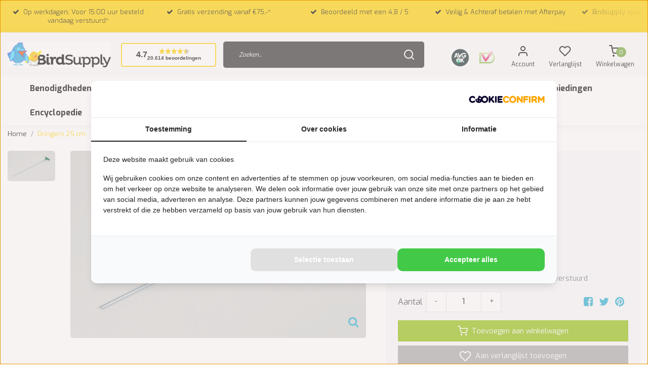

--- FILE ---
content_type: text/html;charset=utf-8
request_url: https://www.birdsupply.nl/dringers-25-cm.html
body_size: 31244
content:
<!DOCTYPE html>
<html lang="nl">
<head>
  <!--
    Dynamic Theme
    Theme by InStijl Media
    https://www.instijlmedia.nl
    
    If you are interested in our special offers or some customizaton, please contact us at support@instijlmedia.nl.
    -->
  <title>Dringers 25 cm - Birdsupply.nl voor de duivenliefhebberdringer</title>
  <meta name="description" content="Dringers 25 cm / duivendringers 25 cm Bestel online voor slechts € 0,40 per stuk. Gratis verzending vanaf € 75,00" />
  <meta name="keywords" content="dringers duivendringer" />
  <meta http-equiv="X-UA-Compatible" content="IE=Edge">
  <meta name="viewport" content="width=device-width">
  <meta name="apple-mobile-web-app-capable" content="yes">
  <meta name="apple-mobile-web-app-status-bar-style" content="black">
  <link rel="shortcut icon" href="https://cdn.webshopapp.com/shops/329746/themes/177830/v/875935/assets/favicon.ico?20210921155312" type="image/x-icon" />
  <meta property="fb:app_id" content="966242223397117"/>
  <meta property="og:type" content="website"> 
  <meta property="og:description" content="Dringers 25 cm / duivendringers 25 cm Bestel online voor slechts € 0,40 per stuk. Gratis verzending vanaf € 75,00">
  <meta property="og:image" content="https://cdn.webshopapp.com/shops/329746/themes/177830/assets/logo.png?20260127201921">
	<link rel="preconnect" href="//ajax.googleapis.com">
	<link rel="preconnect" href="//cdn.webshopapp.com/">
	<link rel="preconnect" href="//cdn.webshopapp.com/">	
	<link rel="preconnect" href="//fonts.googleapis.com">
	<link rel="preconnect" href="//fonts.gstatic.com" crossorigin>
  <link rel="dns-prefetch" href="//ajax.googleapis.com">
	<link rel="dns-prefetch" href="//cdn.webshopapp.com/">
	<link rel="dns-prefetch" href="//cdn.webshopapp.com/">	
	<link rel="dns-prefetch" href="//fonts.googleapis.com">
	<link rel="dns-prefetch" href="//fonts.gstatic.com" crossorigin>
  <!-- Theme fonts -->
  <link href="//fonts.googleapis.com/css?family=Exo:400,300,600,700" rel="preload" as="style">
    <link href="//fonts.googleapis.com/css?family=Exo:400,300,600,700" rel="stylesheet">
	<!-- Theme CSS -->
  <link rel="stylesheet" href="https://cdn.webshopapp.com/shops/329746/themes/177830/assets/css-bootstrap.css?20260127201921" />
  <link rel="stylesheet" href="https://cdn.webshopapp.com/shops/329746/themes/177830/assets/css-owl-carousel.css?20260127201921" />
  <link rel="stylesheet" href="https://cdn.webshopapp.com/shops/329746/themes/177830/assets/style.css?20260127201921" />
  <link rel="stylesheet" href="https://cdn.webshopapp.com/shops/329746/themes/177830/assets/settings.css?20260127201921" />
  <script src="https://cdn.webshopapp.com/shops/329746/themes/177830/assets/js-jquery.js?20260127201921"></script>

  <!-- Google Tag Manager -->
    <!-- Google Tag Manager -->
<script>(function(w,d,s,l,i){w[l]=w[l]||[];w[l].push({'gtm.start':
new Date().getTime(),event:'gtm.js'});var f=d.getElementsByTagName(s)[0],
j=d.createElement(s),dl=l!='dataLayer'?'&l='+l:'';j.async=true;j.src=
'https://www.googletagmanager.com/gtm.js?id='+i+dl;f.parentNode.insertBefore(j,f);
})(window,document,'script','dataLayer','GTM-WX47BCD');</script>
<!-- End Google Tag Manager -->    <meta charset="utf-8"/>
<!-- [START] 'blocks/head.rain' -->
<!--

  (c) 2008-2026 Lightspeed Netherlands B.V.
  http://www.lightspeedhq.com
  Generated: 29-01-2026 @ 03:34:54

-->
<link rel="canonical" href="https://www.birdsupply.nl/dringers-25-cm.html"/>
<link rel="alternate" href="https://www.birdsupply.nl/index.rss" type="application/rss+xml" title="Nieuwe producten"/>
<meta name="robots" content="noodp,noydir"/>
<meta property="og:url" content="https://www.birdsupply.nl/dringers-25-cm.html?source=facebook"/>
<meta property="og:site_name" content="Birdsupply.nl"/>
<meta property="og:title" content="Dringers 25 cm - Birdsupply.nl voor de duivenliefhebberdringer"/>
<meta property="og:description" content="Dringers 25 cm / duivendringers 25 cm Bestel online voor slechts € 0,40 per stuk. Gratis verzending vanaf € 75,00"/>
<meta property="og:image" content="https://cdn.webshopapp.com/shops/329746/files/384473636/dringers-25-cm.jpg"/>
<!--[if lt IE 9]>
<script src="https://cdn.webshopapp.com/assets/html5shiv.js?2025-02-20"></script>
<![endif]-->
<!-- [END] 'blocks/head.rain' -->
  <!-- Start of Clerk.io E-commerce Personalisation tool - www.clerk.io -->
  
<script type="text/javascript">
  (function(w,d){
    var e=d.createElement('script');e.type='text/javascript';e.async=true;
    e.src=(d.location.protocol=='https:'?'https':'http')+'://cdn.clerk.io/clerk.js';
    var s=d.getElementsByTagName('script')[0];s.parentNode.insertBefore(e,s);
    w.__clerk_q=w.__clerk_q||[];w.Clerk=w.Clerk||function(){w.__clerk_q.push(arguments)};
  })(window,document);
  
  Clerk('config', {
    key: 'g7THxeCQvvjY6qXemS4GooPmr3Unyp6V'
  });
</script>  <!-- End of Clerk.io E-commerce Personalisation tool - www.clerk.io -->
  <script>
	dataLayer = [];
  dataLayer.push({
	"ecommerce": {
        "detail": {
      "products": [{
      	"id":"127138866",
        "name":"Dringers 25 cm",
        "price":"0.80",
        "brand":"",
        "category":"",
        "variant":"Dringers 25 cm"
      }]
    }
  }
});
function EEproductClick(id,name,price,brand,category,position) { 
  dataLayer.push({
   "event":"EEproductClick",
   "ecommerce": {
     "currencyCode":"EUR",
     "click": {
       "actionField": {"list":"" },
       "products": [{
         "id":id,
         "name":name,
         "price":price,
         "brand":brand,
         "category":category,
         "position":position
       }]
    }
   }
	}); 
}
function EEaddToCart() {
  var quantity = $('.input-quantity').val();
	dataLayer.push({
  	"event":"EEaddToCart",
   	"ecommerce": {
  	"currencyCode":"EUR",
     	"add": {
       	"products": [{
         	"id":"127138866",
         	"name":"Dringers 25 cm",
         	"price":0.80,
         	"brand":"",
         	"category":"",
         	"variant":"Dringers 25 cm",
         	"quantity":quantity
     	 	}]
    	}
  	}
	});
}
function EEremoveFromCart(id,name,price,brand,category,variant,quantity) {
  console.log('test');
	dataLayer.push({
   "event":"EEremoveFromCart",
   "ecommerce": {
     "currencyCode":"EUR",
     "remove": {
       "products": [{
         "id":id,
         "name":name,
         "price":price,
         "brand":brand,
         "category":category,
         "variant":variant,
         "quantity":quantity
      }]
    }
   }
	}); 
}
</script></head>
  
<body class="body osx webkit">
    <noscript><iframe src="https://www.googletagmanager.com/ns.html?id=GTM-WX47BCD" height="0" width="0" style="display:none;visibility:hidden" data-ism="c"></iframe></noscript>
    <!-- Load Facebook SDK for JavaScript -->
  <div id="fb-root"></div>
  <script>(function(d, s, id) {
  var js, fjs = d.getElementsByTagName(s)[0];
  if (d.getElementById(id)) return;
  js = d.createElement(s); js.id = id;
  js.src = "https://connect.facebook.net/en_US/sdk.js#xfbml=1&version=v3.0";
  fjs.parentNode.insertBefore(js, fjs);
  }(document, 'script', 'facebook-jssdk'));</script>
  <div id="wrapper" class="wrapper">
    <!-- Template -->
        
    	<div class="theme-usp text-xl-left text-center position-relative up d-sm-block ">
  	<div class="usp-overlay"></div>
    <div class="container-ism">
        <div class="owl-usps owl-carousel owl-theme">
                      <div class="text-center">
                                                        <div class="usp-item d-inline-block align-items-center">
                <i class="fa fa-check mr-2 co-theme"></i><span>Op werkdagen; Voor 15:00 uur besteld vandaag verstuurd*</span>
              </div>
                                                      </div>
                      <div class="text-center">
              <a href="https://www.birdsupply.nl/service/shipping-returns/">                                          <div class="usp-item d-inline-block align-items-center">
                <i class="fa fa-check mr-2 co-theme"></i><span>Gratis verzending vanaf €75,-*</span>
              </div>
                            </a>                          </div>
                      <div class="text-center">
                                                        <div class="usp-item d-inline-block align-items-center">
                <i class="fa fa-check mr-2 co-theme"></i><span>Beoordeeld met een 4,8 / 5</span>
              </div>
                                                      </div>
                      <div class="text-center">
                            <a href="https://www.birdsupply.nl/service/payment-methods/">                            <div class="usp-item d-inline-block align-items-center">
                <i class="fa fa-check mr-2 co-theme"></i><span>Veilig & Achteraf betalen met Afterpay</span>
              </div>
                                          </a>            </div>
                      <div class="text-center">
                                                        <div class="usp-item d-inline-block align-items-center">
                <i class="fa fa-check mr-2 co-theme"></i><span>Birdsupply spaarpunt bij elke euro</span>
              </div>
                                                      </div>
                  </div>
    </div>
</div>
  
<script type="text/javascript">
    //<![CDATA[
    window.lipscoreInit = function() {
        lipscore.init({
            apiKey: "d60efe24aef66691e0b25984"
        });
    };
    (function() {
        var scr = document.createElement('script'); scr.async = 1;
        scr.src = "//static.lipscore.com/assets/nl/lipscore-v1.js";
        document.getElementsByTagName('head')[0].appendChild(scr);
    })();
    //]]>
</script>  

<header id="header" class="header-black nav-theme sticky-top">
  <div class="header-inner bg-header text-header">
    <div class="container-ism">
      <div class="row">
                <div class="col-6 col-lg-4 pr-0 order-xl-1">
          <div class="logo d-flex  justify-content-start align-items-center h-100">
            <a href="" title="" onclick="mobileNav($(this));return false;" id="resNavOpener" class="link link-menu text-center text-header mr-2 d-xl-none d-block" data-target="#overlayNavigation">
              <div class="menu-icon">
              <span class="fa fa-bars" data-feather="menu" aria-hidden="true"></span>
              </div>
            </a>
            <a href="https://www.birdsupply.nl/" title="Dé vogelwinkel voor al jouw vogelartikelen">
              <img src="https://cdn.webshopapp.com/shops/329746/themes/177830/v/2790562/assets/img-logo.png?20260104222402" alt="Dé vogelwinkel voor al jouw vogelartikelen" class="img-logo img-fluid">
            </a>
                        <div id="custom-review-widget" class="btn btn-theme btn-darken btn-shortrounded align-middle">
              <div class="crw-row">
                <div class="crw-score">4.7</div>
                <div class="crw-stars-and-reviews">
                  <div class="crw-stars">
                 		                                                                                  <svg viewBox="0 0 19 18.1" fill="none" width="12" height="12" style="fill-rule:evenodd;display:inline;text-decoration:none;vertical-align:middle;">
  <g transform="matrix(0.896868,0,0,0.983811,-0.279534,0)">
    <path d="M11.573,1.193L11.573,15.61L10.916,15.3L4.362,18.388L5.558,11.752L0.312,7.024L7.605,6.01L10.916,0L11.573,1.193Z" fill="#ffd200"></path>
  </g>
  <g transform="matrix(-0.896868,0,0,0.983811,19.028534,0)">
    <path d="M11.573,1.193L11.573,15.61L10.916,15.3L4.362,18.388L5.558,11.752L0.312,7.024L7.605,6.01L10.916,0L11.573,1.193Z" fill="#ffd200"></path>
  </g>
</svg>                                          <svg viewBox="0 0 19 18.1" fill="none" width="12" height="12" style="fill-rule:evenodd;display:inline;text-decoration:none;vertical-align:middle;">
  <g transform="matrix(0.896868,0,0,0.983811,-0.279534,0)">
    <path d="M11.573,1.193L11.573,15.61L10.916,15.3L4.362,18.388L5.558,11.752L0.312,7.024L7.605,6.01L10.916,0L11.573,1.193Z" fill="#ffd200"></path>
  </g>
  <g transform="matrix(-0.896868,0,0,0.983811,19.028534,0)">
    <path d="M11.573,1.193L11.573,15.61L10.916,15.3L4.362,18.388L5.558,11.752L0.312,7.024L7.605,6.01L10.916,0L11.573,1.193Z" fill="#ffd200"></path>
  </g>
</svg>                                          <svg viewBox="0 0 19 18.1" fill="none" width="12" height="12" style="fill-rule:evenodd;display:inline;text-decoration:none;vertical-align:middle;">
  <g transform="matrix(0.896868,0,0,0.983811,-0.279534,0)">
    <path d="M11.573,1.193L11.573,15.61L10.916,15.3L4.362,18.388L5.558,11.752L0.312,7.024L7.605,6.01L10.916,0L11.573,1.193Z" fill="#ffd200"></path>
  </g>
  <g transform="matrix(-0.896868,0,0,0.983811,19.028534,0)">
    <path d="M11.573,1.193L11.573,15.61L10.916,15.3L4.362,18.388L5.558,11.752L0.312,7.024L7.605,6.01L10.916,0L11.573,1.193Z" fill="#ffd200"></path>
  </g>
</svg>                                          <svg viewBox="0 0 19 18.1" fill="none" width="12" height="12" style="fill-rule:evenodd;display:inline;text-decoration:none;vertical-align:middle;">
  <g transform="matrix(0.896868,0,0,0.983811,-0.279534,0)">
    <path d="M11.573,1.193L11.573,15.61L10.916,15.3L4.362,18.388L5.558,11.752L0.312,7.024L7.605,6.01L10.916,0L11.573,1.193Z" fill="#ffd200"></path>
  </g>
  <g transform="matrix(-0.896868,0,0,0.983811,19.028534,0)">
    <path d="M11.573,1.193L11.573,15.61L10.916,15.3L4.362,18.388L5.558,11.752L0.312,7.024L7.605,6.01L10.916,0L11.573,1.193Z" fill="#ffd200"></path>
  </g>
</svg>                                                              <svg viewBox="0 0 19 18.1" fill="none" width="12" height="12" style="fill-rule:evenodd;display:inline;text-decoration:none;vertical-align:middle;">
  <g transform="matrix(0.896868,0,0,0.983811,-0.279534,0)">
    <path d="M11.573,1.193L11.573,15.61L10.916,15.3L4.362,18.388L5.558,11.752L0.312,7.024L7.605,6.01L10.916,0L11.573,1.193Z" fill="#ffd200"></path>
  </g>
  <g transform="matrix(-0.896868,0,0,0.983811,19.028534,0)">
    <path d="M11.573,1.193L11.573,15.61L10.916,15.3L4.362,18.388L5.558,11.752L0.312,7.024L7.605,6.01L10.916,0L11.573,1.193Z" fill="#bbbbbb"></path>
  </g>
</svg>                                                          </div>
                  <div class="crw-reviews">
                                                                                                                                                                                                                                                                                                                                                                                                                                                                                                                                        20.614 beoordelingen
                  </div>
                </div>
              </div>
            </div>
            <style>
              #custom-review-widget {display:inline-block;border-radius:4px;cursor:pointer;margin-left:20px;font-family: Arial, sans-serif;background:#fff;border-width:2px;}
              #custom-review-widget .crw-row {display:flex;align-items:center;gap:5px;text-decoration:none!important;}
              #custom-review-widget .crw-score {font-size: 16px;font-weight:700;}
              #custom-review-widget .crw-stars-and-reviews {text-align:center;}
              #custom-review-widget .crw-stars {display:flex;justify-content:center;}
              #custom-review-widget .crw-reviews {font-size:10px;white-space: nowrap;}
              @media (max-width:500px) {
                #custom-review-widget {margin-left:10px;padding: 0.5rem;}
                #custom-review-widget .crw-score {display:none;}
                #custom-review-widget .crw-reviews {display:none;}
              }
            </style>
                    	</div>
         
        </div>
        <div class="col-1 col-lg-4 w-100 d-lg-block d-none justify-content-center align-self-center order-xl-2">
                    <div id="search">
            <form role="search" action="https://www.birdsupply.nl/search/" method="get" id="formSearch" class="d-md-block d-none position-relative"  data-search-type="desktop">
               <div class="search-theme black input-group-append btn-shortrounded align-items-center">
                  <input type="search" class="form-control border-squared-right border-0 py-3 h-auto focus-0" autocomplete="off" placeholder="Zoeken..." value="" name="q" id="search-input" data-device="desktop">
                  <a href="" class="btn btn-theme border-squared-left mb-0 p-0 px-3" type="submit" title="Zoeken" onclick="$('#formSearch').submit();">
                    <i class="fa fa-search" data-feather="search"></i>
                  </a>
               </div>
                          </form>
          </div>
                            </div>
        <div class="col-6 col-lg-4 order-3">
          
          <div class="d-inline-block h-100 float-right">
         
                        
                        <div class="hallmark yotpo-hallmark align-text-bottom d-md-inline-block d-none">
              <a title="" target="_blank" class="btn-hallmark mr-2 pr-2" style="cursor:pointer;">
                <img src="https://cdn.webshopapp.com/shops/329746/themes/177830/v/2608991/assets/hallmark.png?20250407211406" alt="" class="img-fluid" />
              </a>
            </div>
            
                        <div class="hallmark align-text-bottom d-md-inline-block d-none">
              <a href="https://www.keurmerk.info/nl/consumenten/webwinkel/?key=3585" title="" target="_blank" class="btn-hallmark mr-2 pr-2">
                <img src="https://cdn.webshopapp.com/shops/329746/themes/177830/v/891336/assets/hallmark2.png?20210930155642" alt="" class="img-fluid" />
              </a>
            </div>
            
            <div class="header-search d-lg-none d-inline-block h-100">
              <button class="btn-search btn-nav border-0 p-0 m-0 h-100 bg-header text-header focus-0" onclick="mobileNav($(this));return false;" data-target="#overlaySearch">
                <i class="fa fa-lg fa-search" aria-hidden="true" data-feather="search"></i>
              </button>
            </div>
           
                        <div class="header-user header-languages d-none h-100">
              <div class="dropdown">
                <button class="btn-user btn-nav border-0 p-0 m-0 h-100 text-header focus-0" onclick="mobileNav($(this));return false;" data-target="#overlayUser">
                        							                  	<span class="flag flag-nl"></span>
                  	      						                </button>
            	</div>
            </div>
                        <div class="header-user d-inline-block h-100 text-center">
              <button class="btn-user btn-nav border-0 p-0 m-0 h-100 text-header focus-0" onclick="mobileNav($(this));return false;" data-target="#overlayUser">
                <i class="fa fa-lg fa-user-o" aria-hidden="true" data-feather="user"></i>
                <small>Account</small>              </button>
            </div>
                        <div class="header-heart d-inline-block h-100 text-center">
              <a href="https://www.birdsupply.nl/account/wishlist/" class="btn-heart btn-nav border-0 p-0 m-0 h-100 text-header focus-0">
                <i class="fa fa-lg fa-heart-o" aria-hidden="true" data-feather="heart"></i>
                <small>Verlanglijst</small>              </a>
            </div>
                        <div class="header-cart d-inline-block h-100 text-center">
              <button class="btn-user btn-nav border-0 p-0 m-0 h-100 text-header focus-0 position-relative" onclick="mobileNav($(this));return false;" data-target="#overlayCart">
                <i class="fa fa-lg fa-shopping-cart" aria-hidden="true" data-feather="shopping-cart"></i>
                <span class="cart-count">0</span>
                <small>Winkelwagen</small>              </button>
            </div>
          </div>
        </div>

      </div>
    </div>
  </div>
            <nav id="megamenu" class="navbar navbar-expand-lg bg-navbar text-navbar py-0 d-xl-block d-none">
  <div class="container-ism">
    <div class="ism-mainnav">
      <ul class="nav mr-auto">
                                  <li class="nav-item item  categories">
            <a href="https://www.birdsupply.nl/benodigdheden/" class="nav-link font-weight-bold">Benodigdheden</a>
                                    <div class="subnav ism-megamenu">
                            	                            <div class="container-ism d-flex position-relative">                                  <ul class="subnav-col list-unstyled m-0">
                                          <li class="subitem">
                        <a href="https://www.birdsupply.nl/benodigdheden/bodembedekking/" title="Bodembedekking">Bodembedekking</a>
                                              </li>
                                          <li class="subitem">
                        <a href="https://www.birdsupply.nl/benodigdheden/kafmolen/" title="Kafmolen">Kafmolen</a>
                                              </li>
                                          <li class="subitem">
                        <a href="https://www.birdsupply.nl/benodigdheden/broedmachines/" title="Broedmachines">Broedmachines</a>
                                                <ul class="subsubnav list-unstyled p-0 m-0">
                                                    <li class="subsubitem active">
                    				<a href="https://www.birdsupply.nl/benodigdheden/broedmachines/warmtelamp-voor-kuikens-en-kippen/" title="Warmtelamp voor kuikens en kippen">Warmtelamp voor kuikens en kippen</a>
                                                      </li>
                                                                            </ul>
                                              </li>
                                      </ul>
                                  <ul class="subnav-col list-unstyled m-0">
                                          <li class="subitem">
                        <a href="https://www.birdsupply.nl/benodigdheden/led-verlichting/" title="LED Verlichting">LED Verlichting</a>
                                              </li>
                                          <li class="subitem">
                        <a href="https://www.birdsupply.nl/benodigdheden/luchtreinigers/" title="Luchtreinigers">Luchtreinigers</a>
                                              </li>
                                          <li class="subitem">
                        <a href="https://www.birdsupply.nl/benodigdheden/openbaar-vervoer/" title="Openbaar vervoer">Openbaar vervoer</a>
                                              </li>
                                      </ul>
                                  <ul class="subnav-col list-unstyled m-0">
                                          <li class="subitem">
                        <a href="https://www.birdsupply.nl/benodigdheden/overig/" title="Overig">Overig</a>
                                                <ul class="subsubnav list-unstyled p-0 m-0">
                                                    <li class="subsubitem active">
                    				<a href="https://www.birdsupply.nl/benodigdheden/overig/vogelringen/" title="Vogelringen">Vogelringen</a>
                                                      </li>
                                                    <li class="subsubitem">
                    				<a href="https://www.birdsupply.nl/benodigdheden/overig/kropnaalden/" title="Kropnaalden">Kropnaalden</a>
                                                      </li>
                                                    <li class="subsubitem">
                    				<a href="https://www.birdsupply.nl/benodigdheden/overig/kunstplanten/" title="Kunstplanten">Kunstplanten</a>
                                                      </li>
                                                    <li class="subsubitem">
                    				<a href="https://www.birdsupply.nl/benodigdheden/overig/medisch/" title="Medisch">Medisch</a>
                                                        <ul class="subsubnav list-unstyled p-0 m-0 pl-3">
                                                             <li class="subsubitem active">
                        				<a href="https://www.birdsupply.nl/benodigdheden/overig/medisch/anti-bloedluis/" title="anti bloedluis">anti bloedluis</a></li>
                                                                                        </ul>
                                                      </li>
                                                    <li class="subsubitem">
                    				<a href="https://www.birdsupply.nl/benodigdheden/overig/plastic-eieren/" title="Plastic eieren">Plastic eieren</a>
                                                      </li>
                                                    <li class="subsubitem">
                    				<a href="https://www.birdsupply.nl/benodigdheden/overig/vangnetten/" title="Vangnetten">Vangnetten</a>
                                                      </li>
                                                                              <li class="subsubitem">
                            <a href="https://www.birdsupply.nl/benodigdheden/overig/" title="Overig" class="btn-link">Bekijk alles</a>
                          </li>
                                                  </ul>
                                              </li>
                                          <li class="subitem">
                        <a href="https://www.birdsupply.nl/benodigdheden/servies/" title="Servies">Servies</a>
                                                <ul class="subsubnav list-unstyled p-0 m-0">
                                                    <li class="subsubitem active">
                    				<a href="https://www.birdsupply.nl/benodigdheden/servies/badschalen/" title="Badschalen">Badschalen</a>
                                                      </li>
                                                    <li class="subsubitem">
                    				<a href="https://www.birdsupply.nl/benodigdheden/servies/draaiplateaus/" title="Draaiplateau&#039;s">Draaiplateau&#039;s</a>
                                                      </li>
                                                    <li class="subsubitem">
                    				<a href="https://www.birdsupply.nl/benodigdheden/servies/drinkfonteinen/" title="Drinkfonteinen">Drinkfonteinen</a>
                                                      </li>
                                                    <li class="subsubitem">
                    				<a href="https://www.birdsupply.nl/benodigdheden/servies/grote-schoonmaak/" title="Grote schoonmaak">Grote schoonmaak</a>
                                                      </li>
                                                    <li class="subsubitem">
                    				<a href="https://www.birdsupply.nl/benodigdheden/servies/voerbakjes/" title="Voerbakjes">Voerbakjes</a>
                                                        <ul class="subsubnav list-unstyled p-0 m-0 pl-3">
                                                             <li class="subsubitem active">
                        				<a href="https://www.birdsupply.nl/benodigdheden/servies/voerbakjes/rvs-voerbak-vogel/" title="rvs voerbak vogel">rvs voerbak vogel</a></li>
                                                                                        </ul>
                                                      </li>
                                                    <li class="subsubitem">
                    				<a href="https://www.birdsupply.nl/benodigdheden/servies/watersysteem/" title="Watersysteem">Watersysteem</a>
                                                      </li>
                                                                              <li class="subsubitem">
                            <a href="https://www.birdsupply.nl/benodigdheden/servies/" title="Servies" class="btn-link">Bekijk alles</a>
                          </li>
                                                  </ul>
                                              </li>
                                          <li class="subitem">
                        <a href="https://www.birdsupply.nl/benodigdheden/voedersilo/" title="Voedersilo">Voedersilo</a>
                                                <ul class="subsubnav list-unstyled p-0 m-0">
                                                    <li class="subsubitem active">
                    				<a href="https://www.birdsupply.nl/benodigdheden/voedersilo/voersilo-kippen/" title="voersilo kippen">voersilo kippen</a>
                                                      </li>
                                                                            </ul>
                                              </li>
                                      </ul>
                                  <ul class="subnav-col list-unstyled m-0">
                                          <li class="subitem">
                        <a href="https://www.birdsupply.nl/benodigdheden/vogelposters/" title="Vogelposters">Vogelposters</a>
                                              </li>
                                          <li class="subitem">
                        <a href="https://www.birdsupply.nl/benodigdheden/vogelspeelgoed/" title="Vogelspeelgoed">Vogelspeelgoed</a>
                                                <ul class="subsubnav list-unstyled p-0 m-0">
                                                    <li class="subsubitem active">
                    				<a href="https://www.birdsupply.nl/benodigdheden/vogelspeelgoed/speelstandaards/" title="Speelstandaards">Speelstandaards</a>
                                                      </li>
                                                    <li class="subsubitem">
                    				<a href="https://www.birdsupply.nl/benodigdheden/vogelspeelgoed/speeltjes/" title="Speeltjes">Speeltjes</a>
                                                      </li>
                                                    <li class="subsubitem">
                    				<a href="https://www.birdsupply.nl/benodigdheden/vogelspeelgoed/zittouwen-speeltouwen/" title="Zittouwen / Speeltouwen">Zittouwen / Speeltouwen</a>
                                                      </li>
                                                    <li class="subsubitem">
                    				<a href="https://www.birdsupply.nl/benodigdheden/vogelspeelgoed/fourageer-speelgoed/" title="Fourageer speelgoed">Fourageer speelgoed</a>
                                                      </li>
                                                                            </ul>
                                              </li>
                                          <li class="subitem">
                        <a href="https://www.birdsupply.nl/benodigdheden/kids-corner/" title="Kids Corner">Kids Corner</a>
                                              </li>
                                      </ul>
                              	                <div class="menu-close">
                  <a href=" " title="" onclick="closeMenu();return false;">
                  	<i class="fa fa-close close" data-feather="x"></i>
                  </a>
                </div>
              	            	</div>            </div>
                    	</li>
                          <li class="nav-item item  categories">
            <a href="https://www.birdsupply.nl/buiten/" class="nav-link font-weight-bold">Buiten</a>
                                    <div class="subnav ism-dropdown">
                            	              	              	                                                              <ul class="subnav-col list-unstyled m-0">
                                          <li class="subitem">
                        <a href="https://www.birdsupply.nl/buiten/huis-en-tuindecoratie/" title="Huis en tuindecoratie">Huis en tuindecoratie</a>
                                              </li>
                                          <li class="subitem">
                        <a href="https://www.birdsupply.nl/buiten/winterseizoen/" title="Winterseizoen">Winterseizoen</a>
                                              </li>
                                      </ul>
                              	            	            </div>
                    	</li>
                          <li class="nav-item item  categories">
            <a href="https://www.birdsupply.nl/andere-dieren/" class="nav-link font-weight-bold">Andere dieren</a>
                                    <div class="subnav ism-megamenu">
                            	                            <div class="container-ism d-flex position-relative">                                  <ul class="subnav-col list-unstyled m-0">
                                          <li class="subitem">
                        <a href="https://www.birdsupply.nl/andere-dieren/duiven/" title="Duiven">Duiven</a>
                                              </li>
                                          <li class="subitem">
                        <a href="https://www.birdsupply.nl/andere-dieren/kip/" title="Kip">Kip</a>
                                                <ul class="subsubnav list-unstyled p-0 m-0">
                                                    <li class="subsubitem active">
                    				<a href="https://www.birdsupply.nl/andere-dieren/kip/kippenhokken/" title="Kippenhokken">Kippenhokken</a>
                                                      </li>
                                                                            </ul>
                                              </li>
                                      </ul>
                                  <ul class="subnav-col list-unstyled m-0">
                                          <li class="subitem">
                        <a href="https://www.birdsupply.nl/andere-dieren/overige-dieren/" title="Overige dieren">Overige dieren</a>
                                              </li>
                                          <li class="subitem">
                        <a href="https://www.birdsupply.nl/andere-dieren/egel/" title="Egel">Egel</a>
                                              </li>
                                      </ul>
                                  <ul class="subnav-col list-unstyled m-0">
                                          <li class="subitem">
                        <a href="https://www.birdsupply.nl/andere-dieren/eekhoorn/" title="Eekhoorn">Eekhoorn</a>
                                              </li>
                                          <li class="subitem">
                        <a href="https://www.birdsupply.nl/andere-dieren/kwartels/" title="Kwartels">Kwartels</a>
                                              </li>
                                      </ul>
                              	                <div class="menu-close">
                  <a href=" " title="" onclick="closeMenu();return false;">
                  	<i class="fa fa-close close" data-feather="x"></i>
                  </a>
                </div>
              	            	</div>            </div>
                    	</li>
                          <li class="nav-item item  categories">
            <a href="https://www.birdsupply.nl/kooien/" class="nav-link font-weight-bold">Kooien</a>
                                    <div class="subnav ism-megamenu">
                            	                            <div class="container-ism d-flex position-relative">                                  <ul class="subnav-col list-unstyled m-0">
                                          <li class="subitem">
                        <a href="https://www.birdsupply.nl/kooien/broedkooien-kweekkooien/" title="Broedkooien / Kweekkooien">Broedkooien / Kweekkooien</a>
                                                <ul class="subsubnav list-unstyled p-0 m-0">
                                                    <li class="subsubitem active">
                    				<a href="https://www.birdsupply.nl/kooien/broedkooien-kweekkooien/aluminium-broedkooien/" title="Aluminium broedkooien">Aluminium broedkooien</a>
                                                      </li>
                                                    <li class="subsubitem">
                    				<a href="https://www.birdsupply.nl/kooien/broedkooien-kweekkooien/gehu/" title="Gehu">Gehu</a>
                                                      </li>
                                                    <li class="subsubitem">
                    				<a href="https://www.birdsupply.nl/kooien/broedkooien-kweekkooien/kunststof-broedkooien/" title="Kunststof broedkooien">Kunststof broedkooien</a>
                                                        <ul class="subsubnav list-unstyled p-0 m-0 pl-3">
                                                             <li class="subsubitem active">
                        				<a href="https://www.birdsupply.nl/kooien/broedkooien-kweekkooien/kunststof-broedkooien/kunststof-broedkooi-2-delig/" title="Kunststof broedkooi 2 delig">Kunststof broedkooi 2 delig</a></li>
                                                             <li class="subsubitem">
                        				<a href="https://www.birdsupply.nl/kooien/broedkooien-kweekkooien/kunststof-broedkooien/kunststof-broedkooi-3-delig/" title="Kunststof broedkooi 3 delig">Kunststof broedkooi 3 delig</a></li>
                                                             <li class="subsubitem">
                        				<a href="https://www.birdsupply.nl/kooien/broedkooien-kweekkooien/kunststof-broedkooien/kunststof-broedkooi-vinken/" title="Kunststof broedkooi vinken">Kunststof broedkooi vinken</a></li>
                                                                                          <li class="subsubitem">
                                <a href="https://www.birdsupply.nl/kooien/broedkooien-kweekkooien/kunststof-broedkooien/" title="Kunststof broedkooien" class="btn-link">Bekijk alles</a>
                              </li>
                                                          </ul>
                                                      </li>
                                                    <li class="subsubitem">
                    				<a href="https://www.birdsupply.nl/kooien/broedkooien-kweekkooien/italiaanse-draadkooien/" title="Italiaanse draadkooien">Italiaanse draadkooien</a>
                                                      </li>
                                                    <li class="subsubitem">
                    				<a href="https://www.birdsupply.nl/kooien/broedkooien-kweekkooien/kunststof-broedkooien-eenvoudig/" title="Kunststof broedkooien (eenvoudig)">Kunststof broedkooien (eenvoudig)</a>
                                                      </li>
                                                    <li class="subsubitem">
                    				<a href="https://www.birdsupply.nl/kooien/broedkooien-kweekkooien/zelfbouw/" title="Zelfbouw">Zelfbouw</a>
                                                      </li>
                                                                              <li class="subsubitem">
                            <a href="https://www.birdsupply.nl/kooien/broedkooien-kweekkooien/" title="Broedkooien / Kweekkooien" class="btn-link">Bekijk alles</a>
                          </li>
                                                  </ul>
                                              </li>
                                      </ul>
                                  <ul class="subnav-col list-unstyled m-0">
                                          <li class="subitem">
                        <a href="https://www.birdsupply.nl/kooien/tt-kooien/" title="TT Kooien">TT Kooien</a>
                                              </li>
                                      </ul>
                                  <ul class="subnav-col list-unstyled m-0">
                                          <li class="subitem">
                        <a href="https://www.birdsupply.nl/kooien/vogelkooien/" title="Vogelkooien">Vogelkooien</a>
                                                <ul class="subsubnav list-unstyled p-0 m-0">
                                                    <li class="subsubitem active">
                    				<a href="https://www.birdsupply.nl/kooien/vogelkooien/vogelkooi-voor-parkieten-en-kanaries/" title="Vogelkooi voor parkieten en kanaries">Vogelkooi voor parkieten en kanaries</a>
                                                      </li>
                                                                            </ul>
                                              </li>
                                      </ul>
                                  <ul class="subnav-col list-unstyled m-0">
                                          <li class="subitem">
                        <a href="https://www.birdsupply.nl/kooien/voliere/" title="Voliere">Voliere</a>
                                              </li>
                                      </ul>
                                  <ul class="subnav-col list-unstyled m-0">
                                          <li class="subitem">
                        <a href="https://www.birdsupply.nl/kooien/voorfronten/" title="Voorfronten">Voorfronten</a>
                                                <ul class="subsubnav list-unstyled p-0 m-0">
                                                    <li class="subsubitem active">
                    				<a href="https://www.birdsupply.nl/kooien/voorfronten/bodemroosters/" title="Bodemroosters">Bodemroosters</a>
                                                      </li>
                                                    <li class="subsubitem">
                    				<a href="https://www.birdsupply.nl/kooien/voorfronten/overige-fronten/" title="Overige fronten">Overige fronten</a>
                                                      </li>
                                                    <li class="subsubitem">
                    				<a href="https://www.birdsupply.nl/kooien/voorfronten/voorfront-30cm-hoog/" title="Voorfront 30cm hoog">Voorfront 30cm hoog</a>
                                                      </li>
                                                    <li class="subsubitem">
                    				<a href="https://www.birdsupply.nl/kooien/voorfronten/voorfront-40cm-hoog/" title="Voorfront 40cm hoog">Voorfront 40cm hoog</a>
                                                      </li>
                                                    <li class="subsubitem">
                    				<a href="https://www.birdsupply.nl/kooien/voorfronten/voorfront-50cm-hoog/" title="Voorfront 50cm hoog">Voorfront 50cm hoog</a>
                                                      </li>
                                                                            </ul>
                                              </li>
                                      </ul>
                              	                <div class="menu-close">
                  <a href=" " title="" onclick="closeMenu();return false;">
                  	<i class="fa fa-close close" data-feather="x"></i>
                  </a>
                </div>
              	            	</div>            </div>
                    	</li>
                          <li class="nav-item item  categories">
            <a href="https://www.birdsupply.nl/vogelvoer/" class="nav-link font-weight-bold">Vogelvoer</a>
                                    <div class="subnav ism-megamenu">
                            	                            <div class="container-ism d-flex position-relative">                                  <ul class="subnav-col list-unstyled m-0">
                                          <li class="subitem">
                        <a href="https://www.birdsupply.nl/vogelvoer/eivoer-voor-vogels/" title="Eivoer voor vogels">Eivoer voor vogels</a>
                                              </li>
                                          <li class="subitem">
                        <a href="https://www.birdsupply.nl/vogelvoer/kweekbevordering/" title="Kweekbevordering">Kweekbevordering</a>
                                              </li>
                                          <li class="subitem">
                        <a href="https://www.birdsupply.nl/vogelvoer/lori/" title="Lori">Lori</a>
                                              </li>
                                      </ul>
                                  <ul class="subnav-col list-unstyled m-0">
                                          <li class="subitem">
                        <a href="https://www.birdsupply.nl/vogelvoer/pellets/" title="Pellets">Pellets</a>
                                                <ul class="subsubnav list-unstyled p-0 m-0">
                                                    <li class="subsubitem active">
                    				<a href="https://www.birdsupply.nl/vogelvoer/pellets/nutribird/" title="Nutribird">Nutribird</a>
                                                      </li>
                                                    <li class="subsubitem">
                    				<a href="https://www.birdsupply.nl/vogelvoer/pellets/harrison/" title="Harrison">Harrison</a>
                                                      </li>
                                                    <li class="subsubitem">
                    				<a href="https://www.birdsupply.nl/vogelvoer/pellets/zupreem/" title="Zupreem">Zupreem</a>
                                                      </li>
                                                                            </ul>
                                              </li>
                                          <li class="subitem">
                        <a href="https://www.birdsupply.nl/vogelvoer/supplementen/" title="Supplementen">Supplementen</a>
                                              </li>
                                          <li class="subitem">
                        <a href="https://www.birdsupply.nl/vogelvoer/versnaperingen/" title="Versnaperingen">Versnaperingen</a>
                                              </li>
                                      </ul>
                                  <ul class="subnav-col list-unstyled m-0">
                                          <li class="subitem">
                        <a href="https://www.birdsupply.nl/vogelvoer/vogelzaad/" title="Vogelzaad">Vogelzaad</a>
                                                <ul class="subsubnav list-unstyled p-0 m-0">
                                                    <li class="subsubitem active">
                    				<a href="https://www.birdsupply.nl/vogelvoer/vogelzaad/enkelvoudige-vogelzaden/" title="Enkelvoudige vogelzaden">Enkelvoudige vogelzaden</a>
                                                      </li>
                                                    <li class="subsubitem">
                    				<a href="https://www.birdsupply.nl/vogelvoer/vogelzaad/overige-zaden/" title="Overige zaden">Overige zaden</a>
                                                      </li>
                                                    <li class="subsubitem">
                    				<a href="https://www.birdsupply.nl/vogelvoer/vogelzaad/kiemzaad/" title="Kiemzaad">Kiemzaad</a>
                                                      </li>
                                                                            </ul>
                                              </li>
                                          <li class="subitem">
                        <a href="https://www.birdsupply.nl/vogelvoer/universeelvoer/" title="Universeelvoer">Universeelvoer</a>
                                              </li>
                                          <li class="subitem">
                        <a href="https://www.birdsupply.nl/vogelvoer/patee/" title="Patee">Patee</a>
                                              </li>
                                      </ul>
                                  <ul class="subnav-col list-unstyled m-0">
                                          <li class="subitem">
                        <a href="https://www.birdsupply.nl/vogelvoer/kleurbevordering/" title="Kleurbevordering">Kleurbevordering</a>
                                              </li>
                                          <li class="subitem">
                        <a href="https://www.birdsupply.nl/vogelvoer/insecten/" title="Insecten">Insecten</a>
                                              </li>
                                      </ul>
                              	                <div class="menu-close">
                  <a href=" " title="" onclick="closeMenu();return false;">
                  	<i class="fa fa-close close" data-feather="x"></i>
                  </a>
                </div>
              	            	</div>            </div>
                    	</li>
                          <li class="nav-item item  categories">
            <a href="https://www.birdsupply.nl/nesten/" class="nav-link font-weight-bold">Nesten</a>
                                    <div class="subnav ism-megamenu">
                            	                            <div class="container-ism d-flex position-relative">                                  <ul class="subnav-col list-unstyled m-0">
                                          <li class="subitem">
                        <a href="https://www.birdsupply.nl/nesten/nestkasten-vogelhuisjes/" title="Nestkasten / vogelhuisjes">Nestkasten / vogelhuisjes</a>
                                                <ul class="subsubnav list-unstyled p-0 m-0">
                                                    <li class="subsubitem active">
                    				<a href="https://www.birdsupply.nl/nesten/nestkasten-vogelhuisjes/broedblokken-voor-papegaaien/" title="Broedblokken voor papegaaien">Broedblokken voor papegaaien</a>
                                                      </li>
                                                    <li class="subsubitem">
                    				<a href="https://www.birdsupply.nl/nesten/nestkasten-vogelhuisjes/broedblokken-voor-parkieten/" title="Broedblokken voor parkieten">Broedblokken voor parkieten</a>
                                                      </li>
                                                    <li class="subsubitem">
                    				<a href="https://www.birdsupply.nl/nesten/nestkasten-vogelhuisjes/broedblokken-voor-tropen/" title="Broedblokken voor tropen">Broedblokken voor tropen</a>
                                                      </li>
                                                    <li class="subsubitem">
                    				<a href="https://www.birdsupply.nl/nesten/nestkasten-vogelhuisjes/nestkasten-voor-broedkooien/" title="Nestkasten voor broedkooien">Nestkasten voor broedkooien</a>
                                                      </li>
                                                    <li class="subsubitem">
                    				<a href="https://www.birdsupply.nl/nesten/nestkasten-vogelhuisjes/vogelhuisjes/" title="Vogelhuisjes">Vogelhuisjes</a>
                                                      </li>
                                                    <li class="subsubitem">
                    				<a href="https://www.birdsupply.nl/nesten/nestkasten-vogelhuisjes/vogelhuisjes-voederhuisjes-nestkasten-luxe/" title="Vogelhuisjes voederhuisjes nestkasten (luxe)">Vogelhuisjes voederhuisjes nestkasten (luxe)</a>
                                                      </li>
                                                                              <li class="subsubitem">
                            <a href="https://www.birdsupply.nl/nesten/nestkasten-vogelhuisjes/" title="Nestkasten / vogelhuisjes" class="btn-link">Bekijk alles</a>
                          </li>
                                                  </ul>
                                              </li>
                                      </ul>
                                  <ul class="subnav-col list-unstyled m-0">
                                          <li class="subitem">
                        <a href="https://www.birdsupply.nl/nesten/nestmateriaal/" title="Nestmateriaal">Nestmateriaal</a>
                                              </li>
                                      </ul>
                              	                <div class="menu-close">
                  <a href=" " title="" onclick="closeMenu();return false;">
                  	<i class="fa fa-close close" data-feather="x"></i>
                  </a>
                </div>
              	            	</div>            </div>
                    	</li>
                          <li class="nav-item item  categories">
            <a href="https://www.birdsupply.nl/vogelcadeaushop/" class="nav-link font-weight-bold">Vogelcadeaushop</a>
                    	</li>
                          <li class="nav-item item  categories">
            <a href="https://www.birdsupply.nl/aanbiedingen/" class="nav-link font-weight-bold">Aanbiedingen</a>
                    	</li>
                          <li class="nav-item item  categories">
            <a href="https://www.birdsupply.nl/encyclopedie/" class="nav-link font-weight-bold">Encyclopedie</a>
                    	</li>
                          <li class="nav-item item  categories">
            <a href="https://www.birdsupply.nl/vacatures/" class="nav-link font-weight-bold">Vacature(s)</a>
                    	</li>
                
                <li class="nav-item item ">
          <a href="https://www.birdsupply.nl/blogs/blogs/" title="Blogs" class="nav-link font-weight-bold">Blogs</a>
          <div class="subnav ism-dropdown">
                        <ul class="subnav-col list-unstyled m-0">
              <li class="subitem">
                <a href="https://www.birdsupply.nl/blogs/blogs/gorzen-houden-in-een-voliere-tips-voor-een-gezonde/" title="Gorzen houden in een voliere – Tips voor een gezonde en actieve vogel">Gorzen houden in een voliere – Tips voor een gezonde en actieve vogel</a>
              </li>
            </ul>
                        <ul class="subnav-col list-unstyled m-0">
              <li class="subitem">
                <a href="https://www.birdsupply.nl/blogs/blogs/binnenkooi-vs-buitenvoliere-wat-past-bij-jouw-voge/" title="Binnenkooi vs buitenvolière – Wat past bij jouw vogels?">Binnenkooi vs buitenvolière – Wat past bij jouw vogels?</a>
              </li>
            </ul>
                        <ul class="subnav-col list-unstyled m-0">
              <li class="subitem">
                <a href="https://www.birdsupply.nl/blogs/blogs/top-5-vogelvoedersystemen-voor-eenvoudig-en-hygien/" title="Top 5 vogelvoedersystemen voor eenvoudig en hygiënisch voeren">Top 5 vogelvoedersystemen voor eenvoudig en hygiënisch voeren</a>
              </li>
            </ul>
                        <ul class="subnav-col list-unstyled m-0">
              <li class="subitem">
                <a href="https://www.birdsupply.nl/blogs/blogs/waarom-zitstokken-belangrijk-zijn-voor-de-gezondhe/" title="Waarom zitstokken belangrijk zijn voor de gezondheid van vogels">Waarom zitstokken belangrijk zijn voor de gezondheid van vogels</a>
              </li>
            </ul>
                        <ul class="subnav-col list-unstyled m-0">
              <li class="subitem">
                <a href="https://www.birdsupply.nl/blogs/blogs/de-beste-speeltjes-voor-een-actieve-en-gelukkige-v/" title="De beste speeltjes voor een actieve en gelukkige vogel">De beste speeltjes voor een actieve en gelukkige vogel</a>
              </li>
            </ul>
                        </div>
        </li>
                        <li class="nav-item item  categories">
          <a href="https://www.birdsupply.nl/service/winkel/" title="Winkel" class="nav-link font-weight-bold">
            <span>Winkel</span>
          </a>
        </li>
      </ul>
    </div>
  </div>
</nav>          </div>
</header>    	<div class="ism-messages">
      	    	</div>
          		<!-- PRODUCT META -->
<div itemscope itemtype="http://schema.org/Product">
  <meta itemprop="name" content="Dringers 25 cm">
  <meta itemprop="url" content="https://www.birdsupply.nl/dringers-25-cm.html">
 	  <meta itemprop="description" content="Duivendringers 25 cm" />  <meta itemprop="image" content="https://cdn.webshopapp.com/shops/329746/files/384473636/300x300x2/dringers-25-cm.jpg" />  
  <meta itemprop="gtin13" content="6097524531596" />  <meta itemprop="mpn" content="8293" />  <meta itemprop="sku" content="0" />  
  <div itemprop="offers" itemscope itemtype="http://schema.org/Offer">
    <meta itemprop="priceCurrency" content="EUR">
    <meta itemprop="price" content="0.80" />
    <meta itemprop="url" content="https://www.birdsupply.nl/dringers-25-cm.html">
    <meta itemprop="priceValidUntil" content="2027-01-29" />
    <meta itemprop="itemCondition" itemtype="https://schema.org/OfferItemCondition" content="https://schema.org/NewCondition"/>
    <meta itemprop="availability" content="http://schema.org/InStock">  </div>
  </div><!-- PRODUCT TEMPLATE -->
<main id="productpage" class="bg-white main pt-30px pt-0">
  <div class="container-ism">  <nav class="d-inline-block" aria-label="breadcrumb">
    <ol class="breadcrumb bg-transparent d-flex px-0 py-2 mb-0">
      <li class="breadcrumb-item small"><a href="https://www.birdsupply.nl/" title="Home" class="text-body">Home</a></li>
            <li class="breadcrumb-item small active"><a href="https://www.birdsupply.nl/dringers-25-cm.html" title="Dringers 25 cm" class="text-theme">Dringers 25 cm</a></li>
          </ol>
  </nav>
</div>          <div class="product-top bg-white mt-3">
    <div class="product-dropdown">
    <div class="container-ism">
      <div class="product-dropdown-wrap row justify-content-between align-items-center">
        <div class="product-dropdown-info d-flex align-items-center col-xl-7 col-md-6 col-12">
          <div class="product-dropdown-thumb">
          	<img src="https://cdn.webshopapp.com/shops/329746/files/384473636/65x65x2/dringers-25-cm.jpg" alt="Dringers 25 cm" class="product-thumbnail" />
        	</div>
          <div class="product-details ml-2">
            <strong class="product-title font-weight-bold" itemprop="name" content="Dringers 25 cm">Dringers 25 cm</strong>
            <div class="product-price">
  <div class="d-block">
        <strong class="price-new d-inline-block">0,80</strong>
    <small class="shipping-cost collection">incl. 21% btw</small>      </div>
</div>
<div class="product-shipping-cost text-muted">
	  <small class="unit-cost collection">
      </small>
    </div>          </div>
        </div>
        <div class="product-dropdown-cart d-flex justify-lg-content-end justify-content-between text-right my-lg-0 my-2 col-xl-5 col-md-6 col-12">
          <a href="javascript:;" onclick="$('#product_configure_form').submit();" class="btn btn-incart btn-darken btn-block btn-shoppingcart no-effect rounded-0" title="Toevoegen aan winkelwagen">
            <span class="text">Toevoegen aan winkelwagen</span>
                        <span class="icon d-lg-inline-block d-none"><i class="fa fa-shopping-cart"></i></span>
                      </a>
                    <a href="https://www.birdsupply.nl/account/wishlistAdd/127138866/?variant_id=252919467" title="Aan verlanglijst toevoegen" class="btn btn-wishlist text-body bg-white btn-darken btn-block mt-0 ml-2 mb-0 rounded-0">
                        <span class="icon d-lg-inline-block d-none">
            <i class="fa fa-heart-o mr-1" data-feather="heart" aria-hidden="true" height="18" width="18"></i></span> 
                        Aan verlanglijst toevoegen
          </a>
                  </div>
      </div>
    </div>
  </div>
    <div class="container-ism">
      <div class="product-top">
        <div class="row">
        <!-- Tablet & PC Image slider -->  
                <div class="col-md-6 col-xl-7 d-none d-sm-block">
          <div class="ism-product-slider sticky">
                        <div class="row">
                <div class="order-2 order-xl-1 col-md-12 col-xl-2">
                  <div class="ism-thumb-row row">
                                        <div class="ism-thumb col-md-4 col-xl-12 mb-3">
                      <a data-image-id="384473636" class="active">
                                                <img src=" " data-src="https://cdn.webshopapp.com/shops/329746/files/384473636/174x174x3/dringers-25-cm.jpg" title="Dringers 25 cm" alt="Dringers 25 cm" class="lazy img-fluid btn-shortrounded cursor-hover"/>
                                              </a>
                    </div>
                                      </div>
                </div>
              <div class="order-1 order-xl-2 col-md-12 col-xl-10 mb-5 mb-xl-0 pr-xl-4 overflow-hidden">
                <div class="ism-product-images">
                  
                                      
                                        <div class="item text-center">
                      <a href="https://cdn.webshopapp.com/shops/329746/files/384473636/dringers-25-cm.jpg" data-fancybox="gallery" class="position-relative  first" data-image-id="384473636">
                      <img src=" " data-src="https://cdn.webshopapp.com/shops/329746/files/384473636/642x642x3/dringers-25-cm.jpg" title="Dringers 25 cm" alt="Dringers 25 cm" class="lazy img-fluid btn-shortrounded">
                        <div class="enlarge text-body small text-md-right text-center"><i class="fa fa-search" aria-hidden="true"></i></div>
                      </a>
                    </div>
                                        </div>  
                    <div class="d-flex justify-content-center align-items-center">
                 
                </div>
              </div>
            </div>
                  </div>
        </div>
                					          <div class="col-md-6 col-xl-5">
            <div class="row">
              <div class="col-md-12">
                <div class="product-cart-details bg-light btn-shortrounded p-3 p-md-4 mb-3 clearfix">
                  <div class="product-title">
                                                        <h1 class="product-title h4 font-weight-bold mb-2">Dringers 25 cm</h1>
                </div>
                  <div id="lipscore-rating"
  data-ls-product-name="Dringers 25 cm"
  data-ls-brand=""
  data-ls-product-id="127138866"
  data-ls-product-url="https://www.birdsupply.nl/dringers-25-cm.html"
  data-ls-variant-id="252919467"
  data-ls-variant-name=""
  data-ls-sku="" 
  data-ls-description="Duivendringers 25 cm"
  data-ls-image-url="https://cdn.webshopapp.com/shops/329746/files/384473636/image.jpg"
  data-ls-price="0.8"
  data-ls-price-currency="EUR"
  data-ls-availability="56"
  data-ls-readonly="true">
</div>
                  <div id="productPrice" class="mb-2">
                    <div class="product-price">
  <div class="d-block">
        <strong class="price-new d-inline-block">0,80</strong>
    <small class="shipping-cost collection">incl. 21% btw</small>      </div>
</div>
<div class="product-shipping-cost text-muted">
	  <small class="unit-cost collection">
      </small>
    </div>                  </div>
                 	                                    <div class="product-description">
                  	<p class="small-xs mb-3">Duivendringers 25 cm<a href="#info"><strong class="font-weight-bold"><br>Lees meer</strong></a></p>
                  </div>
                                    <form action="https://www.birdsupply.nl/cart/add/252919467/" id="product_configure_form" method="post">  
                    <div class="product-custom mb-3 d-none">
                                            	                        		  <div class="product-option">
    <div class="product-ism-configure">
      <div class="product-ism-configure-variants">
                <div class="product-ism-configure-options-option ism-configure-blocks align-middle">
            <strong class="mb-2 d-inline-block">Maak een keuze:</strong>
            <div class="ism-dropdown">
              <ul class="list-unstyled mb-0 row ism-dropdown-">
                              
                <li class="item custom-radio selected">
                <a href="https://www.birdsupply.nl/dringers-25-cm.html?id=252919467" title="" class="btn btn-variant btn-block  active mt-2 rounded-0" for="252919467"><div class=" dringers 25 cm no-color" for="252919467" title="Dringers 25 cm"></div>
                  	Dringers 25 cm                  </a>
                                  </li>
                            </ul>
            </div>
          </div>
        <div class="product-configure-clear"></div>
                </div>
    </div>
  </div>
	                      	                        <input type="hidden" name="bundle_id" id="product_configure_bundle_id" value="">
<div class="product-configure">
  <div class="product-configure-variants"  aria-label="Select an option of the product. This will reload the page to show the new option." role="region">
    <label for="product_configure_variants">Maak een keuze: <em aria-hidden="true">*</em></label>
    <select name="variant" id="product_configure_variants" onchange="document.getElementById('product_configure_form').action = 'https://www.birdsupply.nl/product/variants/127138866/'; document.getElementById('product_configure_form').submit();" aria-required="true">
      <option value="252919467" selected="selected">Dringers 25 cm - €0,80</option>
    </select>
    <div class="product-configure-clear"></div>
  </div>
</div>

                      	                                          </div>
                    <div class="delivery-stock mb-3 align-items-center">
                        <div class="stock d-inline-block align-middle mr-1">
                                                                                                                                      <div class="in-stock d-inline-flex align-items-center"><strong><i data-feather="check" height="18" class="fa fa-check text-success"></i>Levertijd</strong></div>
                                                                                                    </div>
                                              <div class="delivery d-inline-block text-muted">Voor 15:00 uur besteld vandaag verstuurd</div>
                                          </div>
                  	                    <div class="d-flex align-items-center justify-content-between">
                                            <div class="quantity-block d-flex align-items-center">
                        <span>Aantal </span>
                        <div class="quantity border bg-white ml-2">
                          <a href="javascript:;" data-way="down" class="btn btn-white px-3 border-right text-center align-self-center text-dark text-underline-0">-</a>
                          <input type="text" name="quantity" value="1" title="Qty" class="border-0 text-center flex-grow-1" size="4">
                          <a href="javascript:;" data-way="up" class="btn btn-white px-3 border-left text-center align-self-center text-dark text-underline-0">+</a>
                        </div>
                      </div>
                                                                <div class="socialmedia my-2">
                          
                        <div class="social-icon d-inline-block pr-2">
                          <a href="#" target="_blank" onclick="window.open('//www.facebook.com/share.php?u=www.birdsupply.nl/dringers-25-cm.html&title=Dringers 25 cm', 'Deel Dringers 25 cm','status,width=600,height=400'); return false" title="Facebook" class="text-body text-decoration-underline font-weight-bold"><i class="fa fa-lg fa-facebook-square"></i></a>
                        </div>
                                                                       <div class="social-icon d-inline-block pr-2">
                          <a href="#" target="_blank" onclick="window.open('https://twitter.com/share?url=Dringers 25 cm+https://www.birdsupply.nl/dringers-25-cm.html', 'Deel Dringers 25 cm','status,width=600,height=400'); return false" title="Twitter" class="text-body text-decoration-underline font-weight-bold"><i class="fa fa-lg fa-twitter"></i></a>
                        </div>
                                                                        <div class="social-icon d-inline-block pr-2">
                          <a href="#" target="_blank" onclick="window.open('http://pinterest.com/pin/create/bookmarklet/?media=https://cdn.webshopapp.com/shops/329746/files/384473636/image.jpg&url=https://www.birdsupply.nl/dringers-25-cm.html&is_video=false&description=Dringers 25 cm','status,width=600,height=400'); return false" title="Pinterest" class="text-body text-decoration-underline font-weight-bold"><i class="fa fa-lg fa-pinterest"></i></a>
                        </div>
                                                                                          </div>
                                        
                    </div>
                                        <div class="mt-3 d-flex">
                    	<div class="d-block w-100">
                                                <a href="javascript:;" onclick="$('#product_configure_form').submit();return false" class="btn btn-incart btn-darken d-flex align-items-center justify-content-center py-2 w-100 rounded-0" title="Toevoegen aan winkelwagen" data-product='{"title":"Dringers 25 cm","price":"0,80","img":"https://cdn.webshopapp.com/shops/329746/files/384473636/220x210x2/image.jpg"}'  data-related='[{"id":"1","title":"Dringers 30 cm","price":"0,80","img":"https://cdn.webshopapp.com/shops/329746/files/384472562/220x210x2/image.jpg"},{"id":"2","title":"Staaf voor dringers","price":"7,50","img":"https://cdn.webshopapp.com/shops/329746/files/384474037/220x210x2/image.jpg"},]'>
                          <i class="fa fa-shopping-cart pr-1 mr-1" data-feather="shopping-cart" aria-hidden="true"></i>Toevoegen aan winkelwagen
                        </a>
                                              </div>
                  	</div>
                                      <div class="col pt-2 px-0">
                    <a href="https://www.birdsupply.nl/account/wishlistAdd/127138866/?variant_id=252919467" title="Aan verlanglijst toevoegen" class="btn btn-secondary btn-blockbtn-darken mb-2 rounded-0 w-100">
                    <i class="fa fa-heart-o mr-1" data-feather="heart" aria-hidden="true"></i> Aan verlanglijst toevoegen
                    </a>
                  </div>
                                                      </form>
                </div>
                <ul class="product-usp list-unstyled mb-0">
                                    	                    <li class="py-1">
                    	<i class="fa fa-check text-button" data-feather="check" height="18" aria-hidden="true"></i>
            					Voor <strong>15:00</strong> uur besteld, vandaag verstuurd
                    </li>
                  	                                    	                  	<li class="py-1">
                      <a href="https://www.birdsupply.nl/service/shipping-returns/">                                          	<i class="fa fa-check text-button" data-feather="check" height="18" aria-hidden="true"></i>
                      Gratis verzending vanaf €75,-*
                      </a>                                          </li>
                  	                  	<li class="py-1">
                                                                	<i class="fa fa-check text-button" data-feather="check" height="18" aria-hidden="true"></i>
                      Birdsupply spaarpunt bij elke euro
                                                                </li>
                  	                  	<li class="py-1">
                                            <a href="https://www.birdsupply.nl/service/payment-methods/">                    	<i class="fa fa-check text-button" data-feather="check" height="18" aria-hidden="true"></i>
                      Veilig & Achteraf betalen met Afterpay /Riverty
                                            </a>                    </li>
                  	                                      
                                                           <li class="product-compare mt-2 mx-0">
                                              <a href="https://www.birdsupply.nl/compare/add/252919467/" title="" rel="nofollow">
                          <span id="compare-252919467"  class="compare-check mx-1"></span>
                          <span class="align-middle text-muted mb-0">Toon in vergelijking</span>
                        </a>
                                          </li>
                                      </ul>
              </div>
            </div>
          </div>
        </div>
      </div>
  </div>
</div>
<div class="product-bottom bg-white pt-lg-5 pt-2">
  <div class="container-ism">
    <div class="row">
            <div class="col-lg-7 col-7">
        <div class="block-information">
                    <div class="block-box block-info mb-lg-3 mb-2">
            <!--             <div class="title-box h4 text-headings mb-lg-3 mb-2">
              <strong>Productomschrijving</strong>
            </div> -->
                                    <div id="info" class="content-box show">
              <h2>Dringers 25 cm</h2>
<p>Dringers 25 cm of ook wel duivendringers genoemd.</p>
<p>Door middel van dringers maak je zelf een duivenklep. De dringers zorgen ervoor dat de duiven wel in de kooi kunnen, maar niet naar buiten kunnen gaan. Wel kun je de dringers omhoog zetten als je de duiven wilt loslaten.</p>
<p><a href="/?p=1812" target="_blank" rel="noopener">Ook verkrijgbaar in 30 cm</a></p>
<p>Afmetingen:</p>
<p>ca. 260 mm lang</p>
<p>ca. 36 mm breed</p>
<p>PRIJS IS PER STUK</p>
<h3>SPAARACTIE: 1 PION</h3>
<p><img class="size-full wp-image-6231" src="https://cdn.instijlmedia.nl/klanten/birdsupply/spaaractie-pion1.jpg" alt="Spaaractie pion" width="113" height="156" /> </p>
            </div>
                                  </div>
                                                </div>
              </div>
            <div class="col-lg-5 col-12">
                <div class="block-box block-related mb-lg-0 mb-2">
          <div class="title-box h4 text-headings mb-lg-4">
            <strong>Bijpassende producten</strong>
          </div>
          <div class="content-box">
            <div class="products-related row">
              <div class="col-12 order-2 order-lg-2">
                <div class="row">
                                                        	<div class="productborder 2 col-xl-6 col-lg-6 col-md-6 col-6 mb-4   mb-4 ">
  <div class="product product-127138261 bg-white h-100 pb-xl-3  onstock" data-ajax="https://www.birdsupply.nl/dringers-30-cm.ajax" data-id="127138261" data-collection-url="https://www.birdsupply.nl/dringers-25-cm.html">
    <div class="product-image position-relative">
      <a href="https://www.birdsupply.nl/dringers-30-cm.html" title="Dringers 30 cm">
        
                
        <figure class="product-image1 mb-0">
                      <img src="https://cdn.webshopapp.com/shops/329746/files/384472562/288x288x2/dringers-30-cm.webp" class="img-fluid d-block btn-shortrounded border-squared-bottom lazy" data-src="https://cdn.webshopapp.com/shops/329746/files/384472562/288x288x2/dringers-30-cm.webp" data-sizes="288x288x2" alt="Dringers 30 cm">
                  </figure>
                <figure class="product-image2 mb-0">
                      <img src="//placehold.jp/288x288.png?text=" class="img-fluid d-block btn-shortrounded border-squared-bottom lazy" data-src="https://cdn.webshopapp.com/shops/329746/files/384472562/288x288x2/dringers-30-cm.webp" data-sizes="288x288x2" alt="Dringers 30 cm">
                  </figure>
                      </a>
              <a href="https://www.birdsupply.nl/account/wishlistAdd/127138261/?variant_id=252918711" title="Inloggen voor wishlist" class="wish wishlist-login"><i class="fa fa-heart-o" aria-hidden="true"></i></a>
          </div>
    <div class="product-details">
      <div class="product-title p-0 pt-2">
        <span class="card-text text-truncate d-block text-muted mb-0"></span>
        <a href="https://www.birdsupply.nl/dringers-30-cm.html" title="Dringers 30 cm" class="title text-body font-weight-bold">Dringers 30 cm</a>
      </div>

                                    <span class="lipscore-rating-small"
  data-ls-product-name="Dringers 30 cm"
  data-ls-brand=""
  data-ls-product-id="127138261"
  data-ls-product-url="https://www.birdsupply.nl/dringers-30-cm.html"
  data-ls-variant-id="252918711"
  data-ls-variant-name=""
  data-ls-sku=""
  data-ls-description="Duivendringers 30 cm"
  data-ls-image-url="https://cdn.webshopapp.com/assets/blank.gif?2025-02-20"
  data-ls-price="0.8"
  data-ls-availability="" >
</span>
            
                <div class="d-lg-flex align-items-end justify-content-between">
        <div class="priceCompare">
          <div class="productPrice"><div class="product-price">
  <div class="d-block">
        <strong class="price-new d-inline-block">0,80</strong>
    <small class="shipping-cost collection">incl. 21% btw</small>      </div>
</div>
<div class="product-shipping-cost text-muted">
	  <small class="unit-cost collection">
      </small>
    </div></div>                    <div id="compare_252918711">
                                    <form action="https://www.birdsupply.nl/compare/add/252918711/" class="form-compare custom-control custom-checkbox mt-1" data-vid="252918711">
              <input type="checkbox" id="compare-127138261" class="compare-check custom-control-input"  onchange="$(this).closest('form').submit();return false;">
              <label for="compare-127138261" class="custom-control-label rounded-0">
              <span class="compare-text">Vergelijk</span>
              </label>
            </form>
          </div>
                  </div>
                <div class="product-cart">
          <a href="https://www.birdsupply.nl/dringers-30-cm.html" class="btn btn-theme btn-darken btn-shortrounded px-3 text-center" title="Toevoegen aan winkelwagen"><span>Bekijk</span></a>
        </div>
              </div>
          </div>
  </div>
</div>                                      	<div class="productborder 2 col-xl-6 col-lg-6 col-md-6 col-6 mb-4   mb-4 ">
  <div class="product product-127139012 bg-white h-100 pb-xl-3  onstock" data-ajax="https://www.birdsupply.nl/staaf-voor-dringers.ajax" data-id="127139012" data-collection-url="https://www.birdsupply.nl/dringers-25-cm.html">
    <div class="product-image position-relative">
      <a href="https://www.birdsupply.nl/staaf-voor-dringers.html" title="Staaf voor dringers">
        
                
        <figure class="product-image1 mb-0">
                      <img src="https://cdn.webshopapp.com/shops/329746/files/384474037/288x288x2/staaf-voor-dringers.webp" class="img-fluid d-block btn-shortrounded border-squared-bottom lazy" data-src="https://cdn.webshopapp.com/shops/329746/files/384474037/288x288x2/staaf-voor-dringers.webp" data-sizes="288x288x2" alt="Staaf voor dringers">
                  </figure>
                <figure class="product-image2 mb-0">
                      <img src="//placehold.jp/288x288.png?text=" class="img-fluid d-block btn-shortrounded border-squared-bottom lazy" data-src="https://cdn.webshopapp.com/shops/329746/files/384474037/288x288x2/staaf-voor-dringers.webp" data-sizes="288x288x2" alt="Staaf voor dringers">
                  </figure>
                      </a>
              <a href="https://www.birdsupply.nl/account/wishlistAdd/127139012/?variant_id=252919676" title="Inloggen voor wishlist" class="wish wishlist-login"><i class="fa fa-heart-o" aria-hidden="true"></i></a>
          </div>
    <div class="product-details">
      <div class="product-title p-0 pt-2">
        <span class="card-text text-truncate d-block text-muted mb-0"></span>
        <a href="https://www.birdsupply.nl/staaf-voor-dringers.html" title="Staaf voor dringers" class="title text-body font-weight-bold">Staaf voor dringers</a>
      </div>

                                    <span class="lipscore-rating-small"
  data-ls-product-name="Staaf voor dringers"
  data-ls-brand=""
  data-ls-product-id="127139012"
  data-ls-product-url="https://www.birdsupply.nl/staaf-voor-dringers.html"
  data-ls-variant-id="252919676"
  data-ls-variant-name=""
  data-ls-sku=""
  data-ls-description="Staaf voor dringers 50 of 100 cm lang"
  data-ls-image-url="https://cdn.webshopapp.com/assets/blank.gif?2025-02-20"
  data-ls-price="7.5"
  data-ls-availability="" >
</span>
            
                <div class="d-lg-flex align-items-end justify-content-between">
        <div class="priceCompare">
          <div class="productPrice"><div class="product-price">
  <div class="d-block">
        <strong class="price-new d-inline-block">7,50</strong>
    <small class="shipping-cost collection">incl. 21% btw</small>      </div>
</div>
<div class="product-shipping-cost text-muted">
	  <small class="unit-cost collection">
      </small>
    </div></div>                    <div id="compare_252919676">
                                    <form action="https://www.birdsupply.nl/compare/add/252919676/" class="form-compare custom-control custom-checkbox mt-1" data-vid="252919676">
              <input type="checkbox" id="compare-127139012" class="compare-check custom-control-input"  onchange="$(this).closest('form').submit();return false;">
              <label for="compare-127139012" class="custom-control-label rounded-0">
              <span class="compare-text">Vergelijk</span>
              </label>
            </form>
          </div>
                  </div>
                <div class="product-cart">
          <a href="https://www.birdsupply.nl/staaf-voor-dringers.html" class="btn btn-theme btn-darken btn-shortrounded px-3 text-center" title="Toevoegen aan winkelwagen"><span>Bekijk</span></a>
        </div>
              </div>
          </div>
  </div>
</div>                                  </div>
              </div>
							            </div>
          </div>
        </div>
            	</div>
      		</div>
	</div>
</div>

<div class="container-ism mt-4">
<div class="title-box h4 text-headings mb-lg-4">
	<strong>Aanbevolen producten</strong>
</div>
<div class="content-box">
	<div class="products-related row">
		<div class="col-12 order-1 order-lg-1 align-middle text-center">
			<style>
.clerk-design-component-abP9fUet{
    font-size:inherit;
    align-items:center;
    color:inherit;
    height:;
    padding:1em;
    justify-content:center;
    overflow:hidden;
    font-weight:normal;
    font-style:italic;
    background-color:;
    text-align:center;
max-width: 100%;}
 @media screen and (max-width: 480px) {
 .clerk-design-component-abP9fUet{
    font-size:inherit;
    align-items:center;
    color:;
    justify-content:center;
    background-color:;
    text-align:center;
}
 }
 @media screen and (min-width: 481px) and (max-width: 800px) {
 .clerk-design-component-abP9fUet{
    font-size:inherit;
    align-items:center;
    color:;
    justify-content:center;
    background-color:;
    text-align:center;
}
 }


.clerk-design-component-IqORKFdQ{
    font-size:inherit;
    align-items:center;
    color:inherit;
    height:;
    padding:1em;
    overflow:hidden;
    font-weight:normal;
    background-color:;
    text-align:inherit;
max-width: 100%;}
 @media screen and (max-width: 480px) {
 .clerk-design-component-IqORKFdQ{
    font-size:inherit;
    align-items:center;
    color:;
    justify-content:center;
    background-color:;
    text-align:center;
}
 }
 @media screen and (min-width: 481px) and (max-width: 800px) {
 .clerk-design-component-IqORKFdQ{
    font-size:inherit;
    align-items:center;
    color:;
    justify-content:center;
    background-color:;
    text-align:center;
}
 }


.clerk-live-wrapper {
    position:absolute;
    z-index:42;
    background-color:white;
}

.clerk-live-product > a, .clerk-live-product > a:hover, .clerk-live-product > a:visited {
    
    color: inherit;
    text-decoration: inherit;
}

.clerk-live-flex {
    clear: both;
    
    margin: 5px;
    padding: 5px;
    
    text-align: left;
}

.clerk-live-product {
    clear: both;
    
    margin: 5px;
    padding: 5px;
    
    text-align: left;
}
.clerk-live-product:not(:last-child) {
    border-bottom: 1px solid #eee;
}
.clerk-live-search-background {
}

.clerk-design-component-LmezAVZ2{
    flex:3;
    padding-right:2em;
    padding-left:1em;
}
 @media screen and (max-width: 480px) {
 .clerk-design-component-LmezAVZ2{
    padding-right:1em;
    padding-left:1em;
}
 }
 @media screen and (min-width: 481px) and (max-width: 800px) {
 .clerk-design-component-LmezAVZ2{
    padding-top:20px;
    padding-right:1em;
    min-width:220px;
    padding-left:1em;
}
 }


.clerk-design-component-XEyf2ZPi{
    font-size:14px;
    align-items:center;
    color:#717E94;
    margin-bottom:1em;
    margin-left:1em;
    max-width:100%;
    font-weight:;
    text-transform:none;
    display:flex;
    background-color:;
    text-align:inherit;
}
 @media screen and (max-width: 480px) {
 .clerk-design-component-XEyf2ZPi{
    color:;
    align-items:center;
    display:flex;
    background-color:;
    justify-content:center;
}
 }
 @media screen and (min-width: 481px) and (max-width: 800px) {
 .clerk-design-component-XEyf2ZPi{
    color:;
    align-items:center;
    display:flex;
    background-color:;
    justify-content:center;
}
 }


.clerk-design-component-n5lkHKPq{
    padding:.2em;
    display:flex;
    border-bottom:1px solid #eee;
}
 @media screen and (max-width: 480px) {
 .clerk-design-component-n5lkHKPq{
}
 }
 @media screen and (min-width: 481px) and (max-width: 800px) {
 .clerk-design-component-n5lkHKPq{
}
 }


.clerk-design-component-ZyLbCVdJ{
    background-size:contain;
    background-repeat:no-repeat;
    margin-right:1em;
    height:3em;
    width:3em;
    margin-top:0em;
    margin-bottom:0em;
    margin-left:0em;
    max-width:100%;;
    background-position:center center;
    display:inline-block;
}
 @media screen and (max-width: 480px) {
 .clerk-design-component-ZyLbCVdJ{
}
 }
 @media screen and (min-width: 481px) and (max-width: 800px) {
 .clerk-design-component-ZyLbCVdJ{
}
 }


.clerk-design-component-89r8f0Vl{
    font-size:inherit;
    margin-bottom:.2em;
    color:inherit;
    height:1.2em;
    max-width:100%;
    overflow:hidden;
    font-weight:bold;
    text-align:inherit;
}
 @media screen and (max-width: 480px) {
 .clerk-design-component-89r8f0Vl{
}
 }
 @media screen and (min-width: 481px) and (max-width: 800px) {
 .clerk-design-component-89r8f0Vl{
}
 }


.clerk-design-component-4NCAEHh4{
    opacity:.8em;
    font-size:inherit;
    font-weight:normal;
    color:gray;
    height:intial;
    margin-right:.5em;
    text-decoration:line-through;
    display:inline-block;
    text-align:center;
max-width: 100%;}
 @media screen and (max-width: 480px) {
 .clerk-design-component-4NCAEHh4{
}
 }
 @media screen and (min-width: 481px) and (max-width: 800px) {
 .clerk-design-component-4NCAEHh4{
}
 }


.clerk-design-product-price {
    
    font-weight: bold;
}

.clerk-design-component-pVS1K8qN{
    font-size:inherit;
    color:inherit;
    height:intial;
    margin-left:0px;
    font-weight:bold;
    display:inline-block;
    text-align:center;
max-width: 100%;}
 @media screen and (max-width: 480px) {
 .clerk-design-component-pVS1K8qN{
}
 }
 @media screen and (min-width: 481px) and (max-width: 800px) {
 .clerk-design-component-pVS1K8qN{
}
 }


.clerk-design-component-lfyuqLEm{
    width:100%;
}
 @media screen and (max-width: 480px) {
 .clerk-design-component-lfyuqLEm{
}
 }
 @media screen and (min-width: 481px) and (max-width: 800px) {
 .clerk-design-component-lfyuqLEm{
}
 }


.clerk-design-component-T70UbgZ7{
    border-radius:.5em;
    cursor:pointer;
    font-size:.8em;
    align-items:center;
    color:#000000;
    text-transform:none;
    border:none;
    padding:.8em 2em;
    justify-content:center;
    max-width:100%;
    white-space:nowrap;
    font-weight:bold;
    margin:.2em auto;
    display:block;
    background-color:#FDD200;
    text-align:center;
}
 @media screen and (max-width: 480px) {
 .clerk-design-component-T70UbgZ7{
    border-radius:0.5em;
    font-size:inherit;
    align-items:center;
    color:#000000;
    justify-content:center;
    display:flex;
    background-color:#FDD200;
}
 }
 @media screen and (min-width: 481px) and (max-width: 800px) {
 .clerk-design-component-T70UbgZ7{
    border-radius:0em;
    font-size:inherit;
    align-items:center;
    color:;
    justify-content:center;
    display:flex;
    background-color:;
}
 }


.clerk-design-component-obOsq6Od{
}
 @media screen and (max-width: 480px) {
 .clerk-design-component-obOsq6Od{
}
 }
 @media screen and (min-width: 481px) and (max-width: 800px) {
 .clerk-design-component-obOsq6Od{
}
 }


.clerk-design-component-d8RJGNi6{
    border-radius:0undefined;
    padding:1em;
    font-size:1.2em;
    color:inherit;
    height:undefined;
    cursor:pointer;
    width:undefined;
    overflow:hidden;
    font-weight:normal;
    text-align:center;
}
 @media screen and (max-width: 480px) {
 .clerk-design-component-d8RJGNi6{
    border-radius:0undefined;
    width:undefined;
    font-size:inherit;
    height:undefined;
    text-align:center;
}
 }
 @media screen and (min-width: 481px) and (max-width: 800px) {
 .clerk-design-component-d8RJGNi6{
    border-radius:0undefined;
    width:undefined;
    font-size:inherit;
    height:undefined;
    text-align:center;
}
 }


.clerk-design-component-jQZSPU2c{
    font-size:.8em;
    align-items:center;
    color:#717E94;
    margin-bottom:1em;
    max-width:100%;
    font-weight:;
    text-transform:none;
    display:flex;
    background-color:;
    text-align:inherit;
}
 @media screen and (max-width: 480px) {
 .clerk-design-component-jQZSPU2c{
    color:;
    align-items:center;
    display:flex;
    background-color:;
    justify-content:center;
}
 }
 @media screen and (min-width: 481px) and (max-width: 800px) {
 .clerk-design-component-jQZSPU2c{
    color:;
    align-items:center;
    display:flex;
    background-color:;
    justify-content:center;
}
 }


.clerk-design-component-gmKBA7w7{
}
 @media screen and (max-width: 480px) {
 .clerk-design-component-gmKBA7w7{
}
 }
 @media screen and (min-width: 481px) and (max-width: 800px) {
 .clerk-design-component-gmKBA7w7{
}
 }


.clerk-design-component-SyP1hEbJ{
    padding:.1em;
    font-size:inherit;
    font-weight:normal;
    color:inherit;
    border-bottom:none;
    cursor:pointer;
    overflow:hidden;
    height:;
    text-align:inherit;
}
 @media screen and (max-width: 480px) {
 .clerk-design-component-SyP1hEbJ{
}
 }
 @media screen and (min-width: 481px) and (max-width: 800px) {
 .clerk-design-component-SyP1hEbJ{
}
 }


.clerk-design-component-IXuVLUuM{
    margin-bottom:1em;
}
 @media screen and (max-width: 480px) {
 .clerk-design-component-IXuVLUuM{
}
 }
 @media screen and (min-width: 481px) and (max-width: 800px) {
 .clerk-design-component-IXuVLUuM{
}
 }


.clerk-design-component-KOFE67iU{
    font-size:14px;
    align-items:center;
    color:#717E94;
    max-width:100%;
    font-weight:;
    text-transform:none;
    display:none;
    background-color:;
    text-align:inherit;
}
 @media screen and (max-width: 480px) {
 .clerk-design-component-KOFE67iU{
    color:;
    align-items:center;
    display:flex;
    background-color:;
    justify-content:center;
}
 }
 @media screen and (min-width: 481px) and (max-width: 800px) {
 .clerk-design-component-KOFE67iU{
    color:;
    align-items:center;
    display:flex;
    background-color:;
    justify-content:center;
}
 }


.clerk-design-component-6rjJYuPj{
    display:none;
}
 @media screen and (max-width: 480px) {
 .clerk-design-component-6rjJYuPj{
}
 }
 @media screen and (min-width: 481px) and (max-width: 800px) {
 .clerk-design-component-6rjJYuPj{
}
 }


.clerk-design-component-SlMTDA3r{
    padding:.1em;
    font-size:inherit;
    color:inherit;
    height:;
    cursor:pointer;
    overflow:hidden;
    font-weight:normal;
    text-align:inherit;
}
 @media screen and (max-width: 480px) {
 .clerk-design-component-SlMTDA3r{
}
 }
 @media screen and (min-width: 481px) and (max-width: 800px) {
 .clerk-design-component-SlMTDA3r{
}
 }


.clerk-design-component-foJQ9yNk{
    margin-bottom:1em;
}
 @media screen and (max-width: 480px) {
 .clerk-design-component-foJQ9yNk{
}
 }
 @media screen and (min-width: 481px) and (max-width: 800px) {
 .clerk-design-component-foJQ9yNk{
}
 }


.clerk-design-component-ygjSuQfI{
    font-size:14px;
    align-items:center;
    color:#717E94;
    max-width:100%;
    font-weight:;
    text-transform:none;
    display:flex;
    background-color:;
    text-align:inherit;
}
 @media screen and (max-width: 480px) {
 .clerk-design-component-ygjSuQfI{
    color:;
    align-items:center;
    display:flex;
    background-color:;
    justify-content:center;
}
 }
 @media screen and (min-width: 481px) and (max-width: 800px) {
 .clerk-design-component-ygjSuQfI{
    color:;
    align-items:center;
    display:flex;
    background-color:;
    justify-content:center;
}
 }


.clerk-design-component-ZKbNc2hF{
}
 @media screen and (max-width: 480px) {
 .clerk-design-component-ZKbNc2hF{
}
 }
 @media screen and (min-width: 481px) and (max-width: 800px) {
 .clerk-design-component-ZKbNc2hF{
}
 }


.clerk-design-component-TmIl26UL{
    padding:.1em;
    font-size:inherit;
    color:inherit;
    height:;
    cursor:pointer;
    overflow:hidden;
    font-weight:normal;
    text-align:inherit;
}
 @media screen and (max-width: 480px) {
 .clerk-design-component-TmIl26UL{
}
 }
 @media screen and (min-width: 481px) and (max-width: 800px) {
 .clerk-design-component-TmIl26UL{
}
 }


.clerk-design-component-LIiOlbkP{
    margin-bottom:1em;
}
 @media screen and (max-width: 480px) {
 .clerk-design-component-LIiOlbkP{
}
 }
 @media screen and (min-width: 481px) and (max-width: 800px) {
 .clerk-design-component-LIiOlbkP{
}
 }


.clerk-design-component-oezaWtUh{
    flex:1;
}
 @media screen and (max-width: 480px) {
 .clerk-design-component-oezaWtUh{
    padding-left:1em;
}
 }
 @media screen and (min-width: 481px) and (max-width: 800px) {
 .clerk-design-component-oezaWtUh{
    padding-left:1em;
}
 }


.clerk-design-component-XLC0A5cc{
    display:flex;
max-width: 100%;}
 @media screen and (max-width: 480px) {
 .clerk-design-component-XLC0A5cc{
    flex-direction:column-reverse;
}
 }
 @media screen and (min-width: 481px) and (max-width: 800px) {
 .clerk-design-component-XLC0A5cc{
    flex-direction:column-reverse;
}
 }


.clerk-design-component-KNtBe6jw{
    border-radius:5px 5px 10px 10px;
    box-shadow:0 1em 2em 1em rgba(0,0,0,.2);
    margin:.2em auto;
    min-width:650px;
    width:100%;
    border-top:0px;
    max-width:1000px;
    overflow:hidden;
    border:1px solid #eee;
    background-color:white;
}
 @media screen and (max-width: 480px) {
 .clerk-design-component-KNtBe6jw{
    width:96%;
    padding-top:0;
    min-width:200px !important;
}
 }
 @media screen and (min-width: 481px) and (max-width: 800px) {
 .clerk-design-component-KNtBe6jw{
    width:96%;
    padding-top:0;
    min-width:0 !important;
}
 }  
</style>
  <div class="row">
		<span class="clerk" data-template="@ism-pdp" data-products="[127138866]"></span> 
	</div>
		</div>
	</div>
</div>
</div>
<div id="lipscore-review-list"
  data-ls-product-name="Dringers 25 cm"
  data-ls-brand=""
  data-ls-product-id="127138866"
  data-ls-product-url="https://www.birdsupply.nl/dringers-25-cm.html"
  data-ls-variant-id="252919467"
  data-ls-variant-name=""
  data-ls-sku="" 
  data-ls-description="Duivendringers 25 cm"
  data-ls-image-url="https://cdn.webshopapp.com/shops/329746/files/384473636/image.jpg"
  data-ls-price="0.8"
  data-ls-price-currency="EUR"
  data-ls-availability="56" 
  data-ls-page-size="5"> 
</div>
  </main>


      		
    <div class="theme-usp text-xl-left text-center up d-sm-block footer">
    <div class="container-ism">
        <div class="row">
          					            <div class="col-xl col-md-6 mb-md-0 text-center mb-3">
                                          <div class="usp-item d-inline-block align-items-center">
                <i class="fa fa-check mr-2 co-theme"></i><span>Op werkdagen; Voor 15:00 uur besteld vandaag verstuurd*</span>
              </div>
                                        </div>
                    					            <div class="col-xl col-md-6 mb-md-0 text-center mb-3">
              <a href="https://www.birdsupply.nl/service/shipping-returns/">                            <div class="usp-item d-inline-block align-items-center">
                <i class="fa fa-check mr-2 co-theme"></i><span>Gratis verzending vanaf €75,-*</span>
              </div>
              </a>                          </div>
                    					            <div class="col-xl col-md-6 mb-md-0 text-center mb-3">
                                          <div class="usp-item d-inline-block align-items-center">
                <i class="fa fa-check mr-2 co-theme"></i><span>Beoordeeld met een 4,8 / 5</span>
              </div>
                                        </div>
                    					            <div class="col-xl col-md-6 mb-md-0 text-center mb-3">
                            <a href="https://www.birdsupply.nl/service/payment-methods/">              <div class="usp-item d-inline-block align-items-center">
                <i class="fa fa-check mr-2 co-theme"></i><span>Veilig & Achteraf betalen met Afterpay</span>
              </div>
                            </a>            </div>
                            </div>
    </div>
</div>
<div id="theme-contact" class="bg-contact text-contact">
    <div class="container-ism pt-4 pb-5">
        <div class="row">
          <div class="col-12 col-md-12 col-lg-4 pr-5">
                        
            <form id="formNewsletter" action="https://www.birdsupply.nl/account/newsletter/" method="post">
              <div class="form-group">
                <label for="formNewsletterEmail">
                  <strong class="font-weight-bold">Meld je aan voor onze nieuwsbrief! </strong>
                </label>
                <input type="hidden" name="key" value="73ddcb5a3237e224f85b9149dcb859a9">
                <div class="input-group-append">
                  <input type="email" name="email" id="formNewsletterEmail" class="form-control btn-shortrounded border-squared-right h-auto" aria-describedby="emailHelp" placeholder="E-mail adres hier invullen">
                  <button type="submit" onclick="$('#formNewsletter').submit(); return false;" title="Subscribe" class="btn btn-theme btn-darken btn-shortrounded border-squared-left product-tag mb-0 p-0 px-4">Klik hier om je aan te melden</button>
              	</div>
<!--                 <small id="emailHelp" class="form-text">* We&#039;ll never share your email with anyone else.</small> -->
              </div>
            </form>
                      </div>
          <div class="col-12 col-md-6 col-lg-4 col-xl pr0 pl0 d-flex justify-content-start justify-content-lg-center pr-5">
            <div class="d-flex align-items-center">
              <div class="contact-icon mr-3">
                <svg class="fa fa-user fa-lg" data-feather="user" width="32" height="32"></svg>
              </div>
              <div class="account-content">
                                <div class="title-box font-weight-bold">
                  <strong class="font-weight-bold">Account</strong>
                </div>
                <div class="content-box mt-1">
                  Snel regelen in je account. Volg je bestelling, betaal facturen  of retourneer een artikel.
                </div>
                            	</div>
            </div>
          </div>
          <div class="col-12 col-md-6 col-lg-3 col-xl pr0 pl0 d-flex justify-content-start justify-content-lg-center">
           	<div class="d-flex align-items-center">
              <div class="contact-icon mr-3">
                <svg class="fa fa-comment-o fa-lg" data-feather="message-square" width="32" height="32"></svg>
              </div>
              <div class="contact-content">
                                  <div class="contact-content-title font-weight-bold">
                    <strong class="font-weight-bold">Vragen?</strong>
                  </div>
                  <div class="contact-content-subtitle mt-1">
                    We helpen je graag. Raadpleeg onze <a href="/service/">klantenservice.</a> 
                  </div>
                            	</div>
            </div>
          </div>
        </div>
    </div>
</div>    <footer id="footer">
  <div class="container-ism pt-md-5 pt-3 pb-4">
    <div class="row">
                                          <div class="col-12 col-md-6 col-lg-3">
        <div class="title-box h5 text-footer mb-2">
                    <strong class="font-weight-bold">Informatie</strong>
                             </div>  
        <div id="cate" class="content-box show">
          <ul class="list-unstyled text-small">
                                    <li><a href="https://www.birdsupply.nl/service/winkel/" title="Winkel" class="text-footer">Winkel</a></li>
                        <li><a href="https://www.birdsupply.nl/service/meest-gestelde-vragen/" title="Meest gestelde vragen" class="text-footer">Meest gestelde vragen</a></li>
                        <li><a href="https://www.birdsupply.nl/blogs/blogs/" title="Blogs" class="text-footer">Blogs</a></li>
                        <li><a href="https://www.birdsupply.nl/encyclopedie/" title="Encyclopedie" class="text-footer">Encyclopedie</a></li>
                        <li><a href="https://www.birdsupply.nl/service/spaaractie/" title="Spaaractie" class="text-footer">Spaaractie</a></li>
                        <li><a href="https://www.birdsupply.nl/service/" title="Contact" class="text-footer">Contact</a></li>
                        <li><a href="https://www.birdsupply.nl/service/cookieverklaring/" title="Cookieverklaring" class="text-footer">Cookieverklaring</a></li>
                                                <div class="lipscore-service-review-badge-starred"
    data-ls-widget-height="100px"
    data-ls-widget-width="100px">
</div>
                                  </ul>
        </div>
      </div>
       <div class="col-12 col-md-6 col-lg-3">
				<div class="title-box h5 text-footer mb-2">
                     <strong class="font-weight-bold">Mijn account</strong>
                            </div>       
        <div id="myacc" class="content-box show">
          <ul class="list-unstyled text-small">
                        <li><a class="text-footer" href="https://www.birdsupply.nl/account/login/" title="Inloggen">Inloggen</a></li>
                        <li><a class="text-footer" href="https://www.birdsupply.nl/account/orders/" title="Mijn bestellingen">Mijn bestellingen</a></li>
            <li><a class="text-footer" href="https://www.birdsupply.nl/account/wishlist/" title="Mijn verlanglijst">Mijn verlanglijst</a></li>
            <li><a class="text-footer" href="https://www.birdsupply.nl/compare/" title="Vergelijk producten">Vergelijk producten</a></li>
            
          </ul>
      	</div>
         				<div class="title-box h5 text-footer mb-2">
                     <strong class="font-weight-bold">Populaire categorieën</strong>
                            </div>       
        <div id="categoriesfooter" class="content-box show">
          <ul class="list-unstyled text-small">
                     <li><a class="text-footer" href="https://www.birdsupply.nl/benodigdheden/broedmachines/" title="Broedmachines">Broedmachines</a></li>
            <li><a class="text-footer" href="https://www.birdsupply.nl/kooien/vogelkooien/" title="Vogelkooien">Vogelkooien</a></li>
            <li><a class="text-footer" href="https://www.birdsupply.nl/nesten/nestkasten-vogelhuisjes/vogelhuisjes/" title="Vogelhuisjes">Vogelhuisjes</a></li>
            <li><a class="text-footer" href="https://www.birdsupply.nl/vogelvoer/" title="Vogelvoer">Vogelvoer</a></li>
            
          </ul>
      	</div>

               </div>
      <div class="col-12 col-md-6 col-lg-3">
        <div class="title-box h5 text-footer mb-2">
                    <strong class="font-weight-bold">Klantenservice</strong>
                            </div>     
        <div id="servicelinks" class="content-box show">
          <ul class="list-unstyled text-small">
                        <li><a class="text-footer" href="https://www.birdsupply.nl/service/" title="Klantenservice">Klantenservice</a></li>
                        <li><a class="text-footer" href="https://www.birdsupply.nl/service/about/" title="Over ons">Over ons</a></li>
                        <li><a class="text-footer" href="https://www.birdsupply.nl/service/cookieverklaring/" title="Cookieverklaring">Cookieverklaring</a></li>
                        <li><a class="text-footer" href="https://www.birdsupply.nl/service/general-terms-conditions/" title="Algemene voorwaarden">Algemene voorwaarden</a></li>
                        <li><a class="text-footer" href="https://www.birdsupply.nl/service/payment-methods/" title="Betaalmethoden">Betaalmethoden</a></li>
                        <li><a class="text-footer" href="https://www.birdsupply.nl/service/privacy-policy/" title="Privacy Policy">Privacy Policy</a></li>
                        <li><a class="text-footer" href="https://www.birdsupply.nl/service/shipping-returns/" title="Verzenden &amp; retourneren">Verzenden &amp; retourneren</a></li>
                        <li><a class="text-footer" href="https://www.birdsupply.nl/service/winkel/" title="Winkel">Winkel</a></li>
                      </ul>
      	</div>
      </div>
      <div class="col-12 col-md-6 col-lg-3">
        <div class="block-box mb-4">
          <div class="title-box h5 text-footer mb-2">
                         <strong class="font-weight-bold">Contactgegevens</strong>
                                  </div>          
          <div id="contacts" class="content-box show mb-3">
            <div class="contact-info"> 
              <div class="content-box">  
                <span class="text-footer">Birdsupply.nl</span>
                <ul class="list-unstyled text-footer">
                  <li class="d-flex align-items-top align-middle flex-column"><span>085-0602257</span></li>                  <li class="d-flex align-items-top align-middle flex-column"><span>Ook bereikbaar via de app<br><a href="tel:085-0602257">085-0602257</a></span></li>
                  <li class="d-flex align-items-top align-middle"><span><a href="/cdn-cgi/l/email-protection" class="__cf_email__" data-cfemail="5b32353d341b3932293f282e2b2b3722753537">[email&#160;protected]</a></span></li>                  <li class="d-flex align-items-top align-middle"><span>Nijverdalseweg 6 <br />Marienheem 8106 AC</span></li>                </ul>
                <ul class="list-unstyled text-footer">
                	<li>KvK Number: 05077871</li>                	                	              	</ul>
              </div>
            </div>
                                                                        <div class="social-networks">
              <a href="https://www.facebook.com/Birdsupplynl" target="_blank" class="text-footer"><i class="fa fa-lg pr-2 fa-facebook"></i></a>              <a href="https://twitter.com/birdsupply" target="_blank" class="text-footer"><i class="fa fa-lg pr-2 fa-twitter"></i></a>                            <a href="https://nl.pinterest.com/Vogelpension" target="_blank" class="text-footer"><i class="fa fa-lg pr-2 fa-pinterest"></i></a>                                          <a href="https://www.instagram.com/birdsupply.nl/" target="_blank" class="text-footer"><i class="fa fa-lg pr-2 fa-instagram"></i></a>            </div>
                      </div>
        </div>
      </div>
			<!-- 			 -->
    </div>
  </div>
</footer>
<div class="container-ism">
  <div class="row justify-content-between align-items-center">
        <div class="copyright col-lg-5 col-12 py-4">
      <span class="small">© Copyright 2026 - Birdsupply.nl</span>
      <span class="small"><br />
              	<a href="https://www.birdsupply.nl/service/general-terms-conditions/"  class="text-muted" title="Algemene voorwaarden">Algemene voorwaarden</a>
              	| <a href="https://www.birdsupply.nl/service/disclaimer/"  class="text-muted" title="Disclaimer">Disclaimer</a>
              	| <a href="https://www.birdsupply.nl/service/privacy-policy/"  class="text-muted" title="Privacy Policy">Privacy Policy</a>
              	| <a href="https://www.birdsupply.nl/sitemap/"  class="text-muted" title="Sitemap">Sitemap</a>
       | 
      <a href="https://www.birdsupply.nl/index.rss" target="_blank" title="RSS Birdsupply.nl" class="text-muted">RSS Feed</a>      </span>
    </div>
        <div class="Payments col-lg-7 col-12 text-lg-right py-xl-0 py-2">
            <div class="payments">
      	<div class="payment-icon" style="margin-right:5px;"><img src="https://cdn.webshopapp.com/shops/329746/themes/177830/v/2501436/assets/custom-paypal.png?20241205195740"/></div>

<div class="payment-icon" style="margin-right:5px;"><img src="https://cdn.webshopapp.com/shops/329746/themes/177830/v/2503259/assets/custom-ideal.png?20241205195846"/></div>

<div class="payment-icon" style="margin-right:5px;"><img src="https://cdn.webshopapp.com/shops/329746/themes/177830/v/2418825/assets/custom-riverty.png?20241127105121"/></div>

<div class="payment-icon" style="margin-right:5px;"><img src="https://cdn.webshopapp.com/shops/329746/themes/177830/v/2503260/assets/custom-afterpay.png?20241205195957"/></div>

<div class="payment-icon" style="margin-right:5px;"><img src="https://cdn.webshopapp.com/shops/329746/themes/177830/v/2503262/assets/custom-banktransfer.png?20241205200054"/></div>

<div class="payment-icon" style="margin-right:5px;"><img src="https://cdn.webshopapp.com/shops/329746/themes/177830/v/2503263/assets/custom-sofort.png?20241205200136"/></div>

<div class="payment-icon" style="margin-right:5px;"><img src="https://cdn.webshopapp.com/shops/329746/themes/177830/v/2503264/assets/custom-mistercash.png?20241206090716"/></div>
      </div>
    </div>
      </div>
</div>
<div id="crwPopup" class="overlay">
  <div class="overlay-body">
    <h3 class="text-center"><strong>Reviews Overzicht</strong></h3>
    <div id="review-list">
                <div class="row">
          <div class="col-12 col-sm-3 col-md-3"><span class="logo"><img src="https://cdn.webshopapp.com/shops/329746/themes/177830/v/2508042/assets/crw-lipscore.png?20241211114119" alt="Product Reviews"></span></div>
          <div class="col-12 col-sm-9 col-md-7">
            <div>17658 beoordelingen bij</div>
            <div><strong>Product Reviews</strong></div>
         </div>
          <div class="col-12 col-sm-12 col-md-2"><span class="score">4.6</span></div>
        </div>
      	        <div class="row">
          <div class="col-12 col-sm-3 col-md-3"><span class="logo"><img src="https://cdn.webshopapp.com/shops/329746/themes/177830/v/2501436/assets/crw-webwinkelkeur.png?20241205195740" alt="Website Reviews"></span></div>
          <div class="col-12 col-sm-9 col-md-7">
            <div>2817 beoordelingen bij</div>
            <div><strong>Website Reviews</strong></div>
         </div>
          <div class="col-12 col-sm-12 col-md-2"><span class="score">4,8</span></div>
        </div>
      	        <div class="row">
          <div class="col-12 col-sm-3 col-md-3"><span class="logo"><img src="https://cdn.webshopapp.com/shops/329746/themes/177830/v/2501412/assets/crw-bol.png?20241204115843" alt="Bol.com"></span></div>
          <div class="col-12 col-sm-9 col-md-7">
            <div>42 beoordelingen bij</div>
            <div><strong>Bol.com</strong></div>
         </div>
          <div class="col-12 col-sm-12 col-md-2"><span class="score">9.2</span></div>
        </div>
      	        <div class="row">
          <div class="col-12 col-sm-3 col-md-3"><span class="logo"><img src="https://cdn.webshopapp.com/shops/329746/themes/177830/v/2501364/assets/crw-facebook.png?20241204112955" alt="Facebook"></span></div>
          <div class="col-12 col-sm-9 col-md-7">
            <div>25 beoordelingen bij</div>
            <div><strong>Facebook</strong></div>
         </div>
          <div class="col-12 col-sm-12 col-md-2"><span class="score">5.0</span></div>
        </div>
      	        <div class="row">
          <div class="col-12 col-sm-3 col-md-3"><span class="logo"><img src="https://cdn.webshopapp.com/shops/329746/themes/177830/v/2501420/assets/crw-google.png?20241204115905" alt="Google"></span></div>
          <div class="col-12 col-sm-9 col-md-7">
            <div>72 beoordelingen bij</div>
            <div><strong>Google</strong></div>
         </div>
          <div class="col-12 col-sm-12 col-md-2"><span class="score">4.7</span></div>
        </div>
      	    </div>
  </div>
</div>
<style>
  #crwPopup .overlay-body {background:#fff;position:absolute;top:10%;left:50%;transform:translateX(-50%);padding:2rem;border-radius:12px;}
  #crwPopup #review-list {padding-top:1rem;}
  #crwPopup #review-list img {max-width:100%;}
  #crwPopup #review-list .row {padding-top:1rem;}
  #crwPopup #review-list .logo {display: flex;height: 100%;justify-content: center;align-items: center;max-width: 150px;margin-left:auto;margin-right:auto;}
  #crwPopup #review-list .logo img {max-height:50px;}
  #crwPopup #review-list .score {background:#ffd200;width:40px;height:40px;border-radius:100%;float:right;text-align:center;align-content:center;font-weight: 900;display:inline-block;}
  @media (max-width: 576px) {
    #crwPopup .overlay-body {transform:none;text-align:center;left:10%;right:10%;}
    #crwPopup #review-list .row > div {padding-top:0.5rem;}
    #crwPopup #review-list .score {float:none;}
  }
</style>
<script data-cfasync="false" src="/cdn-cgi/scripts/5c5dd728/cloudflare-static/email-decode.min.js"></script><script> 
$(document).ready( function() {
  const reviewWidget = document.getElementById("custom-review-widget");
  const popup = document.getElementById("crwPopup");
  const overlayBody = popup.querySelector(".overlay-body");
  const reviewList = document.getElementById("review-list");

  if (reviewWidget && popup) {
    reviewWidget.addEventListener("click", function() {
      popup.classList.toggle("open");
    });
    popup.addEventListener("click", function(event) {
      if (!overlayBody.contains(event.target)) {
        popup.classList.remove("open");
      }
    });
  }
});
</script>        <!-- END Template -->
  </div>
          <!-- Theme Navs -->
      	<div id="overlayUser" class="overlay" onclick="mobileNav($(this));return false;" data-target="#overlayUser">
  <div class="overlay-content">
		<div class="overlay-header bg-white text-body font-weight-bold border-bottom">
      <h5 class="overlay-title">Mijn account</h5>
     <button type="button" class="close" onclick="mobileNav($(this));return false;" data-target="#overlayUser">
        <span class="fa fa-times" data-feather="x" aria-hidden="true"></span>
      </button>
    </div>
    <div class="overlay-body">
        <div class="container-ism text-left py-4">
            <div class="row">
                <div class="col-12">
                                        You are not logged in. Log in to make use of all the benefits. Or create an account now.
                                    </div>
            </div>
            <div class="row">
                <div class="col-12">
                                      	<form method="post" id="ism-loginForm" action="https://www.birdsupply.nl/account/loginPost/?return=https%3A%2F%2Fwww.birdsupply.nl%2Fdringers-25-cm.html">
                      <input type="hidden" name="key" value="73ddcb5a3237e224f85b9149dcb859a9" />
                      <input type="hidden" name="type" value="login" />
                      <div class="form-group">
                         <label for="ismLoginEmail" class="small">E-mailadres</label>
                         <input type="email" name="email" class="form-control" id="ismLoginEmail" placeholder="Naam" autocomplete='email' required>
                      </div>
                      <div class="form-group mb-0">
                         <label for="ismLoginPassword" class="small">Wachtwoord</label>
                         <input type="password" name="password" class="form-control" id="ismLoginPassword" placeholder="Wachtwoord" autocomplete='current-password' required>
                      </div>
                      <div class="d-block align-items-center w-100 mt-3">
                        <button type="submit" class="btn btn-theme d-block w-100 btn-darken btn-shortrounded mb-2"><i class="fa fa-user-circle-o pr-2" aria-hidden="true"></i>Log in</button>
                      <a href="https://www.birdsupply.nl/account/register/" class="btn btn-secondary d-block btn-darken btn-shortrounded"><i class="fa fa-plus pr-2" aria-hidden="true"></i>Registreren</a>
                        <a class="link text-muted text-right" href="https://www.birdsupply.nl/account/password/"><small>Wachtwoord vergeten?</small></a>
                      </div>
                  </form>
                                    </div>
            </div>
        </div>
		</div>
      </div>
</div>    	<div id="overlayCart" class="overlay" onclick="mobileNav($(this));return false;" data-target="#overlayCart">
  <div class="overlay-content">
		<div class="overlay-header bg-white text-body font-weight-bold border-bottom">
      <h5 class="overlay-title">Winkelwagen</h5>
      <button type="button" class="close" onclick="mobileNav($(this));return false;" data-target="#overlayCart">
        <span class="fa fa-times" data-feather="x" aria-hidden="true"></span>
      </button>
    </div>
    <div class="overlay-body">
    	<div class="container-ism cart-products">
                <div class="row text-center py-4">
          <div class="col">
            Uw winkelwagen is leeg
          </div>
        </div>
              </div>
  	</div>
    <div class="overlay-footer-total d-flex align-items-center">
      <div class="container text-center">
      	<div class="row">
        	<div class="col-12">
          	<div id="modal-header" class="modal-header">
            	<h5 class="modal-title" id="modalCart">Totaal</h5>
              <div class="total float-right"><span>€0,00</span></div>
            </div>
          </div>
        </div>
      </div>
    </div> 
    <div class="overlay-footer-order bg-white d-flex align-items-center">
      <div class="container text-center">
        <div class="row">
          <div class="col-12">
                        <a href="https://www.birdsupply.nl/cart/" class="btn btn-theme d-block btn-darken btn-shortrounded mb-2">
              <i class="fa fa-check pr-2" aria-hidden="true"></i>Bestellen
            </a>
                      </div>
        </div>
      </div>
    </div> 
  </div>
</div>    	<div id="overlayNavigation" class="overlay" onclick="mobileNav($(this));return false;" data-target="#overlayNavigation">
  <div id="resMenu" class="overlay-content">
		<div class="overlay-header bg-white text-body font-weight-bold border-bottom px-3 py-1">
      <h5 class="overlay-title">Menu</h5>
      <button type="button" class="close" onclick="mobileNav($(this));return false;" data-target="#overlayNavigation">
         <span class="fa fa-times" data-feather="x" aria-hidden="true"></span>
      </button>
    </div>
    <div class="overlay-body">
      <div id="resNav">
        <ul class="categories list-unstyled p-0 m-0">
          <li class="item homepage">
            <a href="https://www.birdsupply.nl/" title="Birdsupply.nl"><span>Homepage</span></a>
          </li>
                    <li class="item category">
            <a href="" title="Benodigdheden" onclick="return false;">
              <div class="d-flex align-items-center justify-content-between">
                <span>Benodigdheden</span>
                                <i class="fa fa-chevron-right" data-feather="chevron-right"></i>
                              </div>
            </a>
                        <ul class="list-unstyled p-0 m-0">
              <li class="item goback">
                <a href="" title="Benodigdheden" onclick="$(this).closest('ul').removeClass('nav-active');return false;"><span class="fa fa-chevron-left pr-2" data-feather="chevron-left"></span><span class="text">Terug naar Menu</span></a>
              </li>
              <li class="item">
                <a href="https://www.birdsupply.nl/benodigdheden/" title="Benodigdheden"><strong>Benodigdheden</strong></a>
              </li>
                            <li class="item">
                <a href="https://www.birdsupply.nl/benodigdheden/bodembedekking/" title="Bodembedekking"><div class="d-flex align-items-center justify-content-between"><span>Bodembedekking</span></div></a>
                              </li>
                            <li class="item">
                <a href="https://www.birdsupply.nl/benodigdheden/kafmolen/" title="Kafmolen"><div class="d-flex align-items-center justify-content-between"><span>Kafmolen</span></div></a>
                              </li>
                            <li class="item">
                <a href="" title="Broedmachines" onclick="return false;"><div class="d-flex align-items-center justify-content-between"><span>Broedmachines</span><span class="fa fa-chevron-right" data-feather="chevron-right"></span></div></a>
                                <ul class="list-unstyled p-0 m-0">
                  <li class="item goback">
                    <a href="" title="Benodigdheden" onclick="$(this).closest('ul').removeClass('nav-active');return false;"><span class="fa fa-chevron-left pr-2" data-feather="chevron-left"></span><span>Terug naar Benodigdheden</span></a>
                  </li>
                  <li class="item">
                    <a href="https://www.birdsupply.nl/benodigdheden/broedmachines/" title="Broedmachines"><strong>Broedmachines</strong></a>
                  </li>
                                    <li class="item">
                    <a href="https://www.birdsupply.nl/benodigdheden/broedmachines/warmtelamp-voor-kuikens-en-kippen/" title="Warmtelamp voor kuikens en kippen"><div class="d-flex align-items-center justify-content-between"><span>Warmtelamp voor kuikens en kippen</span></div></a>
                                                          </li>
                                  </ul>
                              </li>
                            <li class="item">
                <a href="https://www.birdsupply.nl/benodigdheden/led-verlichting/" title="LED Verlichting"><div class="d-flex align-items-center justify-content-between"><span>LED Verlichting</span></div></a>
                              </li>
                            <li class="item">
                <a href="https://www.birdsupply.nl/benodigdheden/luchtreinigers/" title="Luchtreinigers"><div class="d-flex align-items-center justify-content-between"><span>Luchtreinigers</span></div></a>
                              </li>
                            <li class="item">
                <a href="https://www.birdsupply.nl/benodigdheden/openbaar-vervoer/" title="Openbaar vervoer"><div class="d-flex align-items-center justify-content-between"><span>Openbaar vervoer</span></div></a>
                              </li>
                            <li class="item">
                <a href="" title="Overig" onclick="return false;"><div class="d-flex align-items-center justify-content-between"><span>Overig</span><span class="fa fa-chevron-right" data-feather="chevron-right"></span></div></a>
                                <ul class="list-unstyled p-0 m-0">
                  <li class="item goback">
                    <a href="" title="Benodigdheden" onclick="$(this).closest('ul').removeClass('nav-active');return false;"><span class="fa fa-chevron-left pr-2" data-feather="chevron-left"></span><span>Terug naar Benodigdheden</span></a>
                  </li>
                  <li class="item">
                    <a href="https://www.birdsupply.nl/benodigdheden/overig/" title="Overig"><strong>Overig</strong></a>
                  </li>
                                    <li class="item">
                    <a href="https://www.birdsupply.nl/benodigdheden/overig/vogelringen/" title="Vogelringen"><div class="d-flex align-items-center justify-content-between"><span>Vogelringen</span></div></a>
                                                          </li>
                                    <li class="item">
                    <a href="https://www.birdsupply.nl/benodigdheden/overig/kropnaalden/" title="Kropnaalden"><div class="d-flex align-items-center justify-content-between"><span>Kropnaalden</span></div></a>
                                                          </li>
                                    <li class="item">
                    <a href="https://www.birdsupply.nl/benodigdheden/overig/kunstplanten/" title="Kunstplanten"><div class="d-flex align-items-center justify-content-between"><span>Kunstplanten</span></div></a>
                                                          </li>
                                    <li class="item">
                    <a href="https://www.birdsupply.nl/benodigdheden/overig/medisch/" title="Medisch" onclick="return false;"><div class="d-flex align-items-center justify-content-between"><span>Medisch</span><span class="fa fa-chevron-right" data-feather="chevron-right"></span></div></a>
                                                            <ul class="list-unstyled p-0 m-0">
                      <li class="item goback">
                        <a href="" title="Medisch" onclick="$(this).closest('ul').removeClass('nav-active');return false;"><span class="fa fa-chevron-left pr-2" data-feather="chevron-left"></span><span>Terug naar Medisch</span></a>
                      </li>
                      <li class="item">
                        <a href="https://www.birdsupply.nl/benodigdheden/overig/medisch/" title="Medisch"><strong>Medisch</strong></a>
                      </li>
                                            <li class="item">
                    	<a href="https://www.birdsupply.nl/benodigdheden/overig/medisch/anti-bloedluis/" title="anti bloedluis"><span>anti bloedluis</span></a>
                      </li>
                                          </ul>
                                      </li>
                                    <li class="item">
                    <a href="https://www.birdsupply.nl/benodigdheden/overig/plastic-eieren/" title="Plastic eieren"><div class="d-flex align-items-center justify-content-between"><span>Plastic eieren</span></div></a>
                                                          </li>
                                    <li class="item">
                    <a href="https://www.birdsupply.nl/benodigdheden/overig/vangnetten/" title="Vangnetten"><div class="d-flex align-items-center justify-content-between"><span>Vangnetten</span></div></a>
                                                          </li>
                                    <li class="item">
                    <a href="https://www.birdsupply.nl/benodigdheden/overig/verjaardagscadeau/" title="Verjaardagscadeau"><div class="d-flex align-items-center justify-content-between"><span>Verjaardagscadeau</span></div></a>
                                                          </li>
                                    <li class="item">
                    <a href="https://www.birdsupply.nl/benodigdheden/overig/vogelboeken/" title="Vogelboeken"><div class="d-flex align-items-center justify-content-between"><span>Vogelboeken</span></div></a>
                                                          </li>
                                    <li class="item">
                    <a href="https://www.birdsupply.nl/benodigdheden/overig/waardebonnen/" title="Waardebonnen"><div class="d-flex align-items-center justify-content-between"><span>Waardebonnen</span></div></a>
                                                          </li>
                                    <li class="item">
                    <a href="https://www.birdsupply.nl/benodigdheden/overig/zitstokken/" title="Zitstokken"><div class="d-flex align-items-center justify-content-between"><span>Zitstokken</span></div></a>
                                                          </li>
                                    <li class="item">
                    <a href="https://www.birdsupply.nl/benodigdheden/overig/overig/" title="Overig"><div class="d-flex align-items-center justify-content-between"><span>Overig</span></div></a>
                                                          </li>
                                  </ul>
                              </li>
                            <li class="item">
                <a href="" title="Servies" onclick="return false;"><div class="d-flex align-items-center justify-content-between"><span>Servies</span><span class="fa fa-chevron-right" data-feather="chevron-right"></span></div></a>
                                <ul class="list-unstyled p-0 m-0">
                  <li class="item goback">
                    <a href="" title="Benodigdheden" onclick="$(this).closest('ul').removeClass('nav-active');return false;"><span class="fa fa-chevron-left pr-2" data-feather="chevron-left"></span><span>Terug naar Benodigdheden</span></a>
                  </li>
                  <li class="item">
                    <a href="https://www.birdsupply.nl/benodigdheden/servies/" title="Servies"><strong>Servies</strong></a>
                  </li>
                                    <li class="item">
                    <a href="https://www.birdsupply.nl/benodigdheden/servies/badschalen/" title="Badschalen"><div class="d-flex align-items-center justify-content-between"><span>Badschalen</span></div></a>
                                                          </li>
                                    <li class="item">
                    <a href="https://www.birdsupply.nl/benodigdheden/servies/draaiplateaus/" title="Draaiplateau&#039;s"><div class="d-flex align-items-center justify-content-between"><span>Draaiplateau&#039;s</span></div></a>
                                                          </li>
                                    <li class="item">
                    <a href="https://www.birdsupply.nl/benodigdheden/servies/drinkfonteinen/" title="Drinkfonteinen"><div class="d-flex align-items-center justify-content-between"><span>Drinkfonteinen</span></div></a>
                                                          </li>
                                    <li class="item">
                    <a href="https://www.birdsupply.nl/benodigdheden/servies/grote-schoonmaak/" title="Grote schoonmaak"><div class="d-flex align-items-center justify-content-between"><span>Grote schoonmaak</span></div></a>
                                                          </li>
                                    <li class="item">
                    <a href="https://www.birdsupply.nl/benodigdheden/servies/voerbakjes/" title="Voerbakjes" onclick="return false;"><div class="d-flex align-items-center justify-content-between"><span>Voerbakjes</span><span class="fa fa-chevron-right" data-feather="chevron-right"></span></div></a>
                                                            <ul class="list-unstyled p-0 m-0">
                      <li class="item goback">
                        <a href="" title="Voerbakjes" onclick="$(this).closest('ul').removeClass('nav-active');return false;"><span class="fa fa-chevron-left pr-2" data-feather="chevron-left"></span><span>Terug naar Voerbakjes</span></a>
                      </li>
                      <li class="item">
                        <a href="https://www.birdsupply.nl/benodigdheden/servies/voerbakjes/" title="Voerbakjes"><strong>Voerbakjes</strong></a>
                      </li>
                                            <li class="item">
                    	<a href="https://www.birdsupply.nl/benodigdheden/servies/voerbakjes/rvs-voerbak-vogel/" title="rvs voerbak vogel"><span>rvs voerbak vogel</span></a>
                      </li>
                                          </ul>
                                      </li>
                                    <li class="item">
                    <a href="https://www.birdsupply.nl/benodigdheden/servies/watersysteem/" title="Watersysteem"><div class="d-flex align-items-center justify-content-between"><span>Watersysteem</span></div></a>
                                                          </li>
                                  </ul>
                              </li>
                            <li class="item">
                <a href="" title="Voedersilo" onclick="return false;"><div class="d-flex align-items-center justify-content-between"><span>Voedersilo</span><span class="fa fa-chevron-right" data-feather="chevron-right"></span></div></a>
                                <ul class="list-unstyled p-0 m-0">
                  <li class="item goback">
                    <a href="" title="Benodigdheden" onclick="$(this).closest('ul').removeClass('nav-active');return false;"><span class="fa fa-chevron-left pr-2" data-feather="chevron-left"></span><span>Terug naar Benodigdheden</span></a>
                  </li>
                  <li class="item">
                    <a href="https://www.birdsupply.nl/benodigdheden/voedersilo/" title="Voedersilo"><strong>Voedersilo</strong></a>
                  </li>
                                    <li class="item">
                    <a href="https://www.birdsupply.nl/benodigdheden/voedersilo/voersilo-kippen/" title="voersilo kippen"><div class="d-flex align-items-center justify-content-between"><span>voersilo kippen</span></div></a>
                                                          </li>
                                  </ul>
                              </li>
                            <li class="item">
                <a href="https://www.birdsupply.nl/benodigdheden/vogelposters/" title="Vogelposters"><div class="d-flex align-items-center justify-content-between"><span>Vogelposters</span></div></a>
                              </li>
                            <li class="item">
                <a href="" title="Vogelspeelgoed" onclick="return false;"><div class="d-flex align-items-center justify-content-between"><span>Vogelspeelgoed</span><span class="fa fa-chevron-right" data-feather="chevron-right"></span></div></a>
                                <ul class="list-unstyled p-0 m-0">
                  <li class="item goback">
                    <a href="" title="Benodigdheden" onclick="$(this).closest('ul').removeClass('nav-active');return false;"><span class="fa fa-chevron-left pr-2" data-feather="chevron-left"></span><span>Terug naar Benodigdheden</span></a>
                  </li>
                  <li class="item">
                    <a href="https://www.birdsupply.nl/benodigdheden/vogelspeelgoed/" title="Vogelspeelgoed"><strong>Vogelspeelgoed</strong></a>
                  </li>
                                    <li class="item">
                    <a href="https://www.birdsupply.nl/benodigdheden/vogelspeelgoed/speelstandaards/" title="Speelstandaards"><div class="d-flex align-items-center justify-content-between"><span>Speelstandaards</span></div></a>
                                                          </li>
                                    <li class="item">
                    <a href="https://www.birdsupply.nl/benodigdheden/vogelspeelgoed/speeltjes/" title="Speeltjes"><div class="d-flex align-items-center justify-content-between"><span>Speeltjes</span></div></a>
                                                          </li>
                                    <li class="item">
                    <a href="https://www.birdsupply.nl/benodigdheden/vogelspeelgoed/zittouwen-speeltouwen/" title="Zittouwen / Speeltouwen"><div class="d-flex align-items-center justify-content-between"><span>Zittouwen / Speeltouwen</span></div></a>
                                                          </li>
                                    <li class="item">
                    <a href="https://www.birdsupply.nl/benodigdheden/vogelspeelgoed/fourageer-speelgoed/" title="Fourageer speelgoed"><div class="d-flex align-items-center justify-content-between"><span>Fourageer speelgoed</span></div></a>
                                                          </li>
                                  </ul>
                              </li>
                            <li class="item">
                <a href="https://www.birdsupply.nl/benodigdheden/kids-corner/" title="Kids Corner"><div class="d-flex align-items-center justify-content-between"><span>Kids Corner</span></div></a>
                              </li>
                          </ul>
                      </li>
                    <li class="item category">
            <a href="" title="Buiten" onclick="return false;">
              <div class="d-flex align-items-center justify-content-between">
                <span>Buiten</span>
                                <i class="fa fa-chevron-right" data-feather="chevron-right"></i>
                              </div>
            </a>
                        <ul class="list-unstyled p-0 m-0">
              <li class="item goback">
                <a href="" title="Buiten" onclick="$(this).closest('ul').removeClass('nav-active');return false;"><span class="fa fa-chevron-left pr-2" data-feather="chevron-left"></span><span class="text">Terug naar Menu</span></a>
              </li>
              <li class="item">
                <a href="https://www.birdsupply.nl/buiten/" title="Buiten"><strong>Buiten</strong></a>
              </li>
                            <li class="item">
                <a href="https://www.birdsupply.nl/buiten/huis-en-tuindecoratie/" title="Huis en tuindecoratie"><div class="d-flex align-items-center justify-content-between"><span>Huis en tuindecoratie</span></div></a>
                              </li>
                            <li class="item">
                <a href="https://www.birdsupply.nl/buiten/winterseizoen/" title="Winterseizoen"><div class="d-flex align-items-center justify-content-between"><span>Winterseizoen</span></div></a>
                              </li>
                          </ul>
                      </li>
                    <li class="item category">
            <a href="" title="Andere dieren" onclick="return false;">
              <div class="d-flex align-items-center justify-content-between">
                <span>Andere dieren</span>
                                <i class="fa fa-chevron-right" data-feather="chevron-right"></i>
                              </div>
            </a>
                        <ul class="list-unstyled p-0 m-0">
              <li class="item goback">
                <a href="" title="Andere dieren" onclick="$(this).closest('ul').removeClass('nav-active');return false;"><span class="fa fa-chevron-left pr-2" data-feather="chevron-left"></span><span class="text">Terug naar Menu</span></a>
              </li>
              <li class="item">
                <a href="https://www.birdsupply.nl/andere-dieren/" title="Andere dieren"><strong>Andere dieren</strong></a>
              </li>
                            <li class="item">
                <a href="https://www.birdsupply.nl/andere-dieren/duiven/" title="Duiven"><div class="d-flex align-items-center justify-content-between"><span>Duiven</span></div></a>
                              </li>
                            <li class="item">
                <a href="" title="Kip" onclick="return false;"><div class="d-flex align-items-center justify-content-between"><span>Kip</span><span class="fa fa-chevron-right" data-feather="chevron-right"></span></div></a>
                                <ul class="list-unstyled p-0 m-0">
                  <li class="item goback">
                    <a href="" title="Andere dieren" onclick="$(this).closest('ul').removeClass('nav-active');return false;"><span class="fa fa-chevron-left pr-2" data-feather="chevron-left"></span><span>Terug naar Andere dieren</span></a>
                  </li>
                  <li class="item">
                    <a href="https://www.birdsupply.nl/andere-dieren/kip/" title="Kip"><strong>Kip</strong></a>
                  </li>
                                    <li class="item">
                    <a href="https://www.birdsupply.nl/andere-dieren/kip/kippenhokken/" title="Kippenhokken"><div class="d-flex align-items-center justify-content-between"><span>Kippenhokken</span></div></a>
                                                          </li>
                                  </ul>
                              </li>
                            <li class="item">
                <a href="https://www.birdsupply.nl/andere-dieren/overige-dieren/" title="Overige dieren"><div class="d-flex align-items-center justify-content-between"><span>Overige dieren</span></div></a>
                              </li>
                            <li class="item">
                <a href="https://www.birdsupply.nl/andere-dieren/egel/" title="Egel"><div class="d-flex align-items-center justify-content-between"><span>Egel</span></div></a>
                              </li>
                            <li class="item">
                <a href="https://www.birdsupply.nl/andere-dieren/eekhoorn/" title="Eekhoorn"><div class="d-flex align-items-center justify-content-between"><span>Eekhoorn</span></div></a>
                              </li>
                            <li class="item">
                <a href="https://www.birdsupply.nl/andere-dieren/kwartels/" title="Kwartels"><div class="d-flex align-items-center justify-content-between"><span>Kwartels</span></div></a>
                              </li>
                          </ul>
                      </li>
                    <li class="item category">
            <a href="" title="Kooien" onclick="return false;">
              <div class="d-flex align-items-center justify-content-between">
                <span>Kooien</span>
                                <i class="fa fa-chevron-right" data-feather="chevron-right"></i>
                              </div>
            </a>
                        <ul class="list-unstyled p-0 m-0">
              <li class="item goback">
                <a href="" title="Kooien" onclick="$(this).closest('ul').removeClass('nav-active');return false;"><span class="fa fa-chevron-left pr-2" data-feather="chevron-left"></span><span class="text">Terug naar Menu</span></a>
              </li>
              <li class="item">
                <a href="https://www.birdsupply.nl/kooien/" title="Kooien"><strong>Kooien</strong></a>
              </li>
                            <li class="item">
                <a href="" title="Broedkooien / Kweekkooien" onclick="return false;"><div class="d-flex align-items-center justify-content-between"><span>Broedkooien / Kweekkooien</span><span class="fa fa-chevron-right" data-feather="chevron-right"></span></div></a>
                                <ul class="list-unstyled p-0 m-0">
                  <li class="item goback">
                    <a href="" title="Kooien" onclick="$(this).closest('ul').removeClass('nav-active');return false;"><span class="fa fa-chevron-left pr-2" data-feather="chevron-left"></span><span>Terug naar Kooien</span></a>
                  </li>
                  <li class="item">
                    <a href="https://www.birdsupply.nl/kooien/broedkooien-kweekkooien/" title="Broedkooien / Kweekkooien"><strong>Broedkooien / Kweekkooien</strong></a>
                  </li>
                                    <li class="item">
                    <a href="https://www.birdsupply.nl/kooien/broedkooien-kweekkooien/aluminium-broedkooien/" title="Aluminium broedkooien"><div class="d-flex align-items-center justify-content-between"><span>Aluminium broedkooien</span></div></a>
                                                          </li>
                                    <li class="item">
                    <a href="https://www.birdsupply.nl/kooien/broedkooien-kweekkooien/gehu/" title="Gehu"><div class="d-flex align-items-center justify-content-between"><span>Gehu</span></div></a>
                                                          </li>
                                    <li class="item">
                    <a href="https://www.birdsupply.nl/kooien/broedkooien-kweekkooien/kunststof-broedkooien/" title="Kunststof broedkooien" onclick="return false;"><div class="d-flex align-items-center justify-content-between"><span>Kunststof broedkooien</span><span class="fa fa-chevron-right" data-feather="chevron-right"></span></div></a>
                                                            <ul class="list-unstyled p-0 m-0">
                      <li class="item goback">
                        <a href="" title="Kunststof broedkooien" onclick="$(this).closest('ul').removeClass('nav-active');return false;"><span class="fa fa-chevron-left pr-2" data-feather="chevron-left"></span><span>Terug naar Kunststof broedkooien</span></a>
                      </li>
                      <li class="item">
                        <a href="https://www.birdsupply.nl/kooien/broedkooien-kweekkooien/kunststof-broedkooien/" title="Kunststof broedkooien"><strong>Kunststof broedkooien</strong></a>
                      </li>
                                            <li class="item">
                    	<a href="https://www.birdsupply.nl/kooien/broedkooien-kweekkooien/kunststof-broedkooien/kunststof-broedkooi-2-delig/" title="Kunststof broedkooi 2 delig"><span>Kunststof broedkooi 2 delig</span></a>
                      </li>
                                            <li class="item">
                    	<a href="https://www.birdsupply.nl/kooien/broedkooien-kweekkooien/kunststof-broedkooien/kunststof-broedkooi-3-delig/" title="Kunststof broedkooi 3 delig"><span>Kunststof broedkooi 3 delig</span></a>
                      </li>
                                            <li class="item">
                    	<a href="https://www.birdsupply.nl/kooien/broedkooien-kweekkooien/kunststof-broedkooien/kunststof-broedkooi-vinken/" title="Kunststof broedkooi vinken"><span>Kunststof broedkooi vinken</span></a>
                      </li>
                                            <li class="item">
                    	<a href="https://www.birdsupply.nl/kooien/broedkooien-kweekkooien/kunststof-broedkooien/kunststof-broedkooi-engelse-parkiet/" title="Kunststof broedkooi Engelse parkiet"><span>Kunststof broedkooi Engelse parkiet</span></a>
                      </li>
                                            <li class="item">
                    	<a href="https://www.birdsupply.nl/kooien/broedkooien-kweekkooien/kunststof-broedkooien/kunststof-broedkooi-enkel/" title="Kunststof broedkooi enkel"><span>Kunststof broedkooi enkel</span></a>
                      </li>
                                            <li class="item">
                    	<a href="https://www.birdsupply.nl/kooien/broedkooien-kweekkooien/kunststof-broedkooien/kunststof-broedkooi-kanarie/" title="Kunststof broedkooi kanarie"><span>Kunststof broedkooi kanarie</span></a>
                      </li>
                                            <li class="item">
                    	<a href="https://www.birdsupply.nl/kooien/broedkooien-kweekkooien/kunststof-broedkooien/kunststof-broedkooi-met-babykooi/" title="Kunststof broedkooi met babykooi"><span>Kunststof broedkooi met babykooi</span></a>
                      </li>
                                            <li class="item">
                    	<a href="https://www.birdsupply.nl/kooien/broedkooien-kweekkooien/kunststof-broedkooien/kunststof-broedkooi-parkieten/" title="Kunststof broedkooi parkieten"><span>Kunststof broedkooi parkieten</span></a>
                      </li>
                                            <li class="item">
                    	<a href="https://www.birdsupply.nl/kooien/broedkooien-kweekkooien/kunststof-broedkooien/kunststof-broedkooi-tropen/" title="Kunststof broedkooi tropen"><span>Kunststof broedkooi tropen</span></a>
                      </li>
                                            <li class="item">
                    	<a href="https://www.birdsupply.nl/kooien/broedkooien-kweekkooien/kunststof-broedkooien/kunststof-onderkasten/" title="Kunststof onderkasten"><span>Kunststof onderkasten</span></a>
                      </li>
                                            <li class="item">
                    	<a href="https://www.birdsupply.nl/kooien/broedkooien-kweekkooien/kunststof-broedkooien/kunststof-trainingskooi/" title="Kunststof trainingskooi"><span>Kunststof trainingskooi</span></a>
                      </li>
                                            <li class="item">
                    	<a href="https://www.birdsupply.nl/kooien/broedkooien-kweekkooien/kunststof-broedkooien/kunststof-vluchtkooien/" title="Kunststof vluchtkooien"><span>Kunststof vluchtkooien</span></a>
                      </li>
                                            <li class="item">
                    	<a href="https://www.birdsupply.nl/kooien/broedkooien-kweekkooien/kunststof-broedkooien/accessoires/" title="Accessoires"><span>Accessoires</span></a>
                      </li>
                                          </ul>
                                      </li>
                                    <li class="item">
                    <a href="https://www.birdsupply.nl/kooien/broedkooien-kweekkooien/italiaanse-draadkooien/" title="Italiaanse draadkooien"><div class="d-flex align-items-center justify-content-between"><span>Italiaanse draadkooien</span></div></a>
                                                          </li>
                                    <li class="item">
                    <a href="https://www.birdsupply.nl/kooien/broedkooien-kweekkooien/kunststof-broedkooien-eenvoudig/" title="Kunststof broedkooien (eenvoudig)"><div class="d-flex align-items-center justify-content-between"><span>Kunststof broedkooien (eenvoudig)</span></div></a>
                                                          </li>
                                    <li class="item">
                    <a href="https://www.birdsupply.nl/kooien/broedkooien-kweekkooien/zelfbouw/" title="Zelfbouw"><div class="d-flex align-items-center justify-content-between"><span>Zelfbouw</span></div></a>
                                                          </li>
                                    <li class="item">
                    <a href="https://www.birdsupply.nl/kooien/broedkooien-kweekkooien/ziekenkooi/" title="Ziekenkooi"><div class="d-flex align-items-center justify-content-between"><span>Ziekenkooi</span></div></a>
                                                          </li>
                                  </ul>
                              </li>
                            <li class="item">
                <a href="https://www.birdsupply.nl/kooien/tt-kooien/" title="TT Kooien"><div class="d-flex align-items-center justify-content-between"><span>TT Kooien</span></div></a>
                              </li>
                            <li class="item">
                <a href="" title="Vogelkooien" onclick="return false;"><div class="d-flex align-items-center justify-content-between"><span>Vogelkooien</span><span class="fa fa-chevron-right" data-feather="chevron-right"></span></div></a>
                                <ul class="list-unstyled p-0 m-0">
                  <li class="item goback">
                    <a href="" title="Kooien" onclick="$(this).closest('ul').removeClass('nav-active');return false;"><span class="fa fa-chevron-left pr-2" data-feather="chevron-left"></span><span>Terug naar Kooien</span></a>
                  </li>
                  <li class="item">
                    <a href="https://www.birdsupply.nl/kooien/vogelkooien/" title="Vogelkooien"><strong>Vogelkooien</strong></a>
                  </li>
                                    <li class="item">
                    <a href="https://www.birdsupply.nl/kooien/vogelkooien/vogelkooi-voor-parkieten-en-kanaries/" title="Vogelkooi voor parkieten en kanaries"><div class="d-flex align-items-center justify-content-between"><span>Vogelkooi voor parkieten en kanaries</span></div></a>
                                                          </li>
                                  </ul>
                              </li>
                            <li class="item">
                <a href="https://www.birdsupply.nl/kooien/voliere/" title="Voliere"><div class="d-flex align-items-center justify-content-between"><span>Voliere</span></div></a>
                              </li>
                            <li class="item">
                <a href="" title="Voorfronten" onclick="return false;"><div class="d-flex align-items-center justify-content-between"><span>Voorfronten</span><span class="fa fa-chevron-right" data-feather="chevron-right"></span></div></a>
                                <ul class="list-unstyled p-0 m-0">
                  <li class="item goback">
                    <a href="" title="Kooien" onclick="$(this).closest('ul').removeClass('nav-active');return false;"><span class="fa fa-chevron-left pr-2" data-feather="chevron-left"></span><span>Terug naar Kooien</span></a>
                  </li>
                  <li class="item">
                    <a href="https://www.birdsupply.nl/kooien/voorfronten/" title="Voorfronten"><strong>Voorfronten</strong></a>
                  </li>
                                    <li class="item">
                    <a href="https://www.birdsupply.nl/kooien/voorfronten/bodemroosters/" title="Bodemroosters"><div class="d-flex align-items-center justify-content-between"><span>Bodemroosters</span></div></a>
                                                          </li>
                                    <li class="item">
                    <a href="https://www.birdsupply.nl/kooien/voorfronten/overige-fronten/" title="Overige fronten"><div class="d-flex align-items-center justify-content-between"><span>Overige fronten</span></div></a>
                                                          </li>
                                    <li class="item">
                    <a href="https://www.birdsupply.nl/kooien/voorfronten/voorfront-30cm-hoog/" title="Voorfront 30cm hoog"><div class="d-flex align-items-center justify-content-between"><span>Voorfront 30cm hoog</span></div></a>
                                                          </li>
                                    <li class="item">
                    <a href="https://www.birdsupply.nl/kooien/voorfronten/voorfront-40cm-hoog/" title="Voorfront 40cm hoog"><div class="d-flex align-items-center justify-content-between"><span>Voorfront 40cm hoog</span></div></a>
                                                          </li>
                                    <li class="item">
                    <a href="https://www.birdsupply.nl/kooien/voorfronten/voorfront-50cm-hoog/" title="Voorfront 50cm hoog"><div class="d-flex align-items-center justify-content-between"><span>Voorfront 50cm hoog</span></div></a>
                                                          </li>
                                  </ul>
                              </li>
                          </ul>
                      </li>
                    <li class="item category">
            <a href="" title="Vogelvoer" onclick="return false;">
              <div class="d-flex align-items-center justify-content-between">
                <span>Vogelvoer</span>
                                <i class="fa fa-chevron-right" data-feather="chevron-right"></i>
                              </div>
            </a>
                        <ul class="list-unstyled p-0 m-0">
              <li class="item goback">
                <a href="" title="Vogelvoer" onclick="$(this).closest('ul').removeClass('nav-active');return false;"><span class="fa fa-chevron-left pr-2" data-feather="chevron-left"></span><span class="text">Terug naar Menu</span></a>
              </li>
              <li class="item">
                <a href="https://www.birdsupply.nl/vogelvoer/" title="Vogelvoer"><strong>Vogelvoer</strong></a>
              </li>
                            <li class="item">
                <a href="https://www.birdsupply.nl/vogelvoer/eivoer-voor-vogels/" title="Eivoer voor vogels"><div class="d-flex align-items-center justify-content-between"><span>Eivoer voor vogels</span></div></a>
                              </li>
                            <li class="item">
                <a href="https://www.birdsupply.nl/vogelvoer/kweekbevordering/" title="Kweekbevordering"><div class="d-flex align-items-center justify-content-between"><span>Kweekbevordering</span></div></a>
                              </li>
                            <li class="item">
                <a href="https://www.birdsupply.nl/vogelvoer/lori/" title="Lori"><div class="d-flex align-items-center justify-content-between"><span>Lori</span></div></a>
                              </li>
                            <li class="item">
                <a href="" title="Pellets" onclick="return false;"><div class="d-flex align-items-center justify-content-between"><span>Pellets</span><span class="fa fa-chevron-right" data-feather="chevron-right"></span></div></a>
                                <ul class="list-unstyled p-0 m-0">
                  <li class="item goback">
                    <a href="" title="Vogelvoer" onclick="$(this).closest('ul').removeClass('nav-active');return false;"><span class="fa fa-chevron-left pr-2" data-feather="chevron-left"></span><span>Terug naar Vogelvoer</span></a>
                  </li>
                  <li class="item">
                    <a href="https://www.birdsupply.nl/vogelvoer/pellets/" title="Pellets"><strong>Pellets</strong></a>
                  </li>
                                    <li class="item">
                    <a href="https://www.birdsupply.nl/vogelvoer/pellets/nutribird/" title="Nutribird"><div class="d-flex align-items-center justify-content-between"><span>Nutribird</span></div></a>
                                                          </li>
                                    <li class="item">
                    <a href="https://www.birdsupply.nl/vogelvoer/pellets/harrison/" title="Harrison"><div class="d-flex align-items-center justify-content-between"><span>Harrison</span></div></a>
                                                          </li>
                                    <li class="item">
                    <a href="https://www.birdsupply.nl/vogelvoer/pellets/zupreem/" title="Zupreem"><div class="d-flex align-items-center justify-content-between"><span>Zupreem</span></div></a>
                                                          </li>
                                  </ul>
                              </li>
                            <li class="item">
                <a href="https://www.birdsupply.nl/vogelvoer/supplementen/" title="Supplementen"><div class="d-flex align-items-center justify-content-between"><span>Supplementen</span></div></a>
                              </li>
                            <li class="item">
                <a href="https://www.birdsupply.nl/vogelvoer/versnaperingen/" title="Versnaperingen"><div class="d-flex align-items-center justify-content-between"><span>Versnaperingen</span></div></a>
                              </li>
                            <li class="item">
                <a href="" title="Vogelzaad" onclick="return false;"><div class="d-flex align-items-center justify-content-between"><span>Vogelzaad</span><span class="fa fa-chevron-right" data-feather="chevron-right"></span></div></a>
                                <ul class="list-unstyled p-0 m-0">
                  <li class="item goback">
                    <a href="" title="Vogelvoer" onclick="$(this).closest('ul').removeClass('nav-active');return false;"><span class="fa fa-chevron-left pr-2" data-feather="chevron-left"></span><span>Terug naar Vogelvoer</span></a>
                  </li>
                  <li class="item">
                    <a href="https://www.birdsupply.nl/vogelvoer/vogelzaad/" title="Vogelzaad"><strong>Vogelzaad</strong></a>
                  </li>
                                    <li class="item">
                    <a href="https://www.birdsupply.nl/vogelvoer/vogelzaad/enkelvoudige-vogelzaden/" title="Enkelvoudige vogelzaden"><div class="d-flex align-items-center justify-content-between"><span>Enkelvoudige vogelzaden</span></div></a>
                                                          </li>
                                    <li class="item">
                    <a href="https://www.birdsupply.nl/vogelvoer/vogelzaad/overige-zaden/" title="Overige zaden"><div class="d-flex align-items-center justify-content-between"><span>Overige zaden</span></div></a>
                                                          </li>
                                    <li class="item">
                    <a href="https://www.birdsupply.nl/vogelvoer/vogelzaad/kiemzaad/" title="Kiemzaad"><div class="d-flex align-items-center justify-content-between"><span>Kiemzaad</span></div></a>
                                                          </li>
                                  </ul>
                              </li>
                            <li class="item">
                <a href="https://www.birdsupply.nl/vogelvoer/universeelvoer/" title="Universeelvoer"><div class="d-flex align-items-center justify-content-between"><span>Universeelvoer</span></div></a>
                              </li>
                            <li class="item">
                <a href="https://www.birdsupply.nl/vogelvoer/patee/" title="Patee"><div class="d-flex align-items-center justify-content-between"><span>Patee</span></div></a>
                              </li>
                            <li class="item">
                <a href="https://www.birdsupply.nl/vogelvoer/kleurbevordering/" title="Kleurbevordering"><div class="d-flex align-items-center justify-content-between"><span>Kleurbevordering</span></div></a>
                              </li>
                            <li class="item">
                <a href="https://www.birdsupply.nl/vogelvoer/insecten/" title="Insecten"><div class="d-flex align-items-center justify-content-between"><span>Insecten</span></div></a>
                              </li>
                          </ul>
                      </li>
                    <li class="item category">
            <a href="" title="Nesten" onclick="return false;">
              <div class="d-flex align-items-center justify-content-between">
                <span>Nesten</span>
                                <i class="fa fa-chevron-right" data-feather="chevron-right"></i>
                              </div>
            </a>
                        <ul class="list-unstyled p-0 m-0">
              <li class="item goback">
                <a href="" title="Nesten" onclick="$(this).closest('ul').removeClass('nav-active');return false;"><span class="fa fa-chevron-left pr-2" data-feather="chevron-left"></span><span class="text">Terug naar Menu</span></a>
              </li>
              <li class="item">
                <a href="https://www.birdsupply.nl/nesten/" title="Nesten"><strong>Nesten</strong></a>
              </li>
                            <li class="item">
                <a href="" title="Nestkasten / vogelhuisjes" onclick="return false;"><div class="d-flex align-items-center justify-content-between"><span>Nestkasten / vogelhuisjes</span><span class="fa fa-chevron-right" data-feather="chevron-right"></span></div></a>
                                <ul class="list-unstyled p-0 m-0">
                  <li class="item goback">
                    <a href="" title="Nesten" onclick="$(this).closest('ul').removeClass('nav-active');return false;"><span class="fa fa-chevron-left pr-2" data-feather="chevron-left"></span><span>Terug naar Nesten</span></a>
                  </li>
                  <li class="item">
                    <a href="https://www.birdsupply.nl/nesten/nestkasten-vogelhuisjes/" title="Nestkasten / vogelhuisjes"><strong>Nestkasten / vogelhuisjes</strong></a>
                  </li>
                                    <li class="item">
                    <a href="https://www.birdsupply.nl/nesten/nestkasten-vogelhuisjes/broedblokken-voor-papegaaien/" title="Broedblokken voor papegaaien"><div class="d-flex align-items-center justify-content-between"><span>Broedblokken voor papegaaien</span></div></a>
                                                          </li>
                                    <li class="item">
                    <a href="https://www.birdsupply.nl/nesten/nestkasten-vogelhuisjes/broedblokken-voor-parkieten/" title="Broedblokken voor parkieten"><div class="d-flex align-items-center justify-content-between"><span>Broedblokken voor parkieten</span></div></a>
                                                          </li>
                                    <li class="item">
                    <a href="https://www.birdsupply.nl/nesten/nestkasten-vogelhuisjes/broedblokken-voor-tropen/" title="Broedblokken voor tropen"><div class="d-flex align-items-center justify-content-between"><span>Broedblokken voor tropen</span></div></a>
                                                          </li>
                                    <li class="item">
                    <a href="https://www.birdsupply.nl/nesten/nestkasten-vogelhuisjes/nestkasten-voor-broedkooien/" title="Nestkasten voor broedkooien"><div class="d-flex align-items-center justify-content-between"><span>Nestkasten voor broedkooien</span></div></a>
                                                          </li>
                                    <li class="item">
                    <a href="https://www.birdsupply.nl/nesten/nestkasten-vogelhuisjes/vogelhuisjes/" title="Vogelhuisjes"><div class="d-flex align-items-center justify-content-between"><span>Vogelhuisjes</span></div></a>
                                                          </li>
                                    <li class="item">
                    <a href="https://www.birdsupply.nl/nesten/nestkasten-vogelhuisjes/vogelhuisjes-voederhuisjes-nestkasten-luxe/" title="Vogelhuisjes voederhuisjes nestkasten (luxe)"><div class="d-flex align-items-center justify-content-between"><span>Vogelhuisjes voederhuisjes nestkasten (luxe)</span></div></a>
                                                          </li>
                                    <li class="item">
                    <a href="https://www.birdsupply.nl/nesten/nestkasten-vogelhuisjes/nestkasten-voor-insecten/" title="Nestkasten voor insecten"><div class="d-flex align-items-center justify-content-between"><span>Nestkasten voor insecten</span></div></a>
                                                          </li>
                                    <li class="item">
                    <a href="https://www.birdsupply.nl/nesten/nestkasten-vogelhuisjes/nesten-voor-wildzang-vogels/" title="Nesten voor wildzang vogels"><div class="d-flex align-items-center justify-content-between"><span>Nesten voor wildzang vogels</span></div></a>
                                                          </li>
                                  </ul>
                              </li>
                            <li class="item">
                <a href="https://www.birdsupply.nl/nesten/nestmateriaal/" title="Nestmateriaal"><div class="d-flex align-items-center justify-content-between"><span>Nestmateriaal</span></div></a>
                              </li>
                          </ul>
                      </li>
                    <li class="item category">
            <a href="https://www.birdsupply.nl/vogelcadeaushop/" title="Vogelcadeaushop">
              <div class="d-flex align-items-center justify-content-between">
                <span>Vogelcadeaushop</span>
                              </div>
            </a>
                      </li>
                    <li class="item category">
            <a href="https://www.birdsupply.nl/aanbiedingen/" title="Aanbiedingen">
              <div class="d-flex align-items-center justify-content-between">
                <span>Aanbiedingen</span>
                              </div>
            </a>
                      </li>
                    <li class="item category">
            <a href="" title="Encyclopedie" onclick="return false;">
              <div class="d-flex align-items-center justify-content-between">
                <span>Encyclopedie</span>
                                <i class="fa fa-chevron-right" data-feather="chevron-right"></i>
                              </div>
            </a>
                        <ul class="list-unstyled p-0 m-0">
              <li class="item goback">
                <a href="" title="Encyclopedie" onclick="$(this).closest('ul').removeClass('nav-active');return false;"><span class="fa fa-chevron-left pr-2" data-feather="chevron-left"></span><span class="text">Terug naar Menu</span></a>
              </li>
              <li class="item">
                <a href="https://www.birdsupply.nl/encyclopedie/" title="Encyclopedie"><strong>Encyclopedie</strong></a>
              </li>
                            <li class="item">
                <a href="https://www.birdsupply.nl/encyclopedie/agapornis-fischeri/" title="Agapornis fischeri"><div class="d-flex align-items-center justify-content-between"><span>Agapornis fischeri</span></div></a>
                              </li>
                            <li class="item">
                <a href="https://www.birdsupply.nl/encyclopedie/agapornis-personata/" title="Agapornis personata"><div class="d-flex align-items-center justify-content-between"><span>Agapornis personata</span></div></a>
                              </li>
                            <li class="item">
                <a href="https://www.birdsupply.nl/encyclopedie/agapornis-roseicollis/" title="Agapornis roseicollis"><div class="d-flex align-items-center justify-content-between"><span>Agapornis roseicollis</span></div></a>
                              </li>
                            <li class="item">
                <a href="https://www.birdsupply.nl/encyclopedie/barmsijs-acanthis-flammea/" title="Barmsijs (Acanthis flammea)"><div class="d-flex align-items-center justify-content-between"><span>Barmsijs (Acanthis flammea)</span></div></a>
                              </li>
                            <li class="item">
                <a href="https://www.birdsupply.nl/encyclopedie/bichenowastrilde-poephila-bichenovii/" title="Bichenowastrilde (Poephila bichenovii)"><div class="d-flex align-items-center justify-content-between"><span>Bichenowastrilde (Poephila bichenovii)</span></div></a>
                              </li>
                            <li class="item">
                <a href="https://www.birdsupply.nl/encyclopedie/binsenastrilde-neochmia-ruficauda/" title="Binsenastrilde (Neochmia ruficauda)"><div class="d-flex align-items-center justify-content-between"><span>Binsenastrilde (Neochmia ruficauda)</span></div></a>
                              </li>
                            <li class="item">
                <a href="https://www.birdsupply.nl/encyclopedie/blauwfazantje-uraeginthus-bengalus/" title="Blauwfazantje (Uraeginthus bengalus)"><div class="d-flex align-items-center justify-content-between"><span>Blauwfazantje (Uraeginthus bengalus)</span></div></a>
                              </li>
                            <li class="item">
                <a href="https://www.birdsupply.nl/encyclopedie/blauwkroontje-loricules-galgulus/" title="Blauwkroontje (Loricules galgulus)"><div class="d-flex align-items-center justify-content-between"><span>Blauwkroontje (Loricules galgulus)</span></div></a>
                              </li>
                            <li class="item">
                <a href="https://www.birdsupply.nl/encyclopedie/distelvink-carduelis-carduelis/" title="Distelvink (Carduelis carduelis)"><div class="d-flex align-items-center justify-content-between"><span>Distelvink (Carduelis carduelis)</span></div></a>
                              </li>
                            <li class="item">
                <a href="https://www.birdsupply.nl/encyclopedie/groenling-carduelis-chloris/" title="Groenling (carduelis chloris)"><div class="d-flex align-items-center justify-content-between"><span>Groenling (carduelis chloris)</span></div></a>
                              </li>
                            <li class="item">
                <a href="https://www.birdsupply.nl/encyclopedie/kneu-carduelis-cannabina/" title="Kneu (Carduelis Cannabina)"><div class="d-flex align-items-center justify-content-between"><span>Kneu (Carduelis Cannabina)</span></div></a>
                              </li>
                            <li class="item">
                <a href="https://www.birdsupply.nl/encyclopedie/oranjekaakje-estrilda-melpoda/" title="Oranjekaakje (Estrilda melpoda)"><div class="d-flex align-items-center justify-content-between"><span>Oranjekaakje (Estrilda melpoda)</span></div></a>
                              </li>
                            <li class="item">
                <a href="https://www.birdsupply.nl/encyclopedie/zwartmaskerduif-oena-capensis/" title="Zwartmaskerduif (Oena capensis)"><div class="d-flex align-items-center justify-content-between"><span>Zwartmaskerduif (Oena capensis)</span></div></a>
                              </li>
                            <li class="item">
                <a href="https://www.birdsupply.nl/encyclopedie/zonparkiet-aratinga-solstitialis/" title="Zonparkiet (Aratinga solstitialis)"><div class="d-flex align-items-center justify-content-between"><span>Zonparkiet (Aratinga solstitialis)</span></div></a>
                              </li>
                            <li class="item">
                <a href="https://www.birdsupply.nl/encyclopedie/zebravink-poephila-guttata/" title="Zebravink (Poephila guttata)"><div class="d-flex align-items-center justify-content-between"><span>Zebravink (Poephila guttata)</span></div></a>
                              </li>
                            <li class="item">
                <a href="https://www.birdsupply.nl/encyclopedie/witoorbuulbuul-pycnonotus-leucotus/" title="Witoorbuulbuul (Pycnonotus leucotus)"><div class="d-flex align-items-center justify-content-between"><span>Witoorbuulbuul (Pycnonotus leucotus)</span></div></a>
                              </li>
                            <li class="item">
                <a href="https://www.birdsupply.nl/encyclopedie/witkopnon-lonchura-maja/" title="Witkopnon (Lonchura maja)"><div class="d-flex align-items-center justify-content-between"><span>Witkopnon (Lonchura maja)</span></div></a>
                              </li>
                            <li class="item">
                <a href="https://www.birdsupply.nl/encyclopedie/vink-fringilla-coelebs/" title="Vink (Fringilla coelebs)"><div class="d-flex align-items-center justify-content-between"><span>Vink (Fringilla coelebs)</span></div></a>
                              </li>
                            <li class="item">
                <a href="https://www.birdsupply.nl/encyclopedie/valkparkiet-nymphicus-hollandicus/" title="Valkparkiet (Nymphicus hollandicus)"><div class="d-flex align-items-center justify-content-between"><span>Valkparkiet (Nymphicus hollandicus)</span></div></a>
                              </li>
                            <li class="item">
                <a href="https://www.birdsupply.nl/encyclopedie/tijgervink-amandava-amandava/" title="Tijgervink (Amandava amandava)"><div class="d-flex align-items-center justify-content-between"><span>Tijgervink (Amandava amandava)</span></div></a>
                              </li>
                            <li class="item">
                <a href="https://www.birdsupply.nl/encyclopedie/stanleyrosella-platycercus-icterotis/" title="Stanleyrosella (Platycercus icterotis)"><div class="d-flex align-items-center justify-content-between"><span>Stanleyrosella (Platycercus icterotis)</span></div></a>
                              </li>
                            <li class="item">
                <a href="https://www.birdsupply.nl/encyclopedie/splendidparkiet-neophema-splendida/" title="Splendidparkiet (Neophema Splendida)"><div class="d-flex align-items-center justify-content-between"><span>Splendidparkiet (Neophema Splendida)</span></div></a>
                              </li>
                            <li class="item">
                <a href="https://www.birdsupply.nl/encyclopedie/spitsstaartamadine-poephila-acuticauda/" title="Spitsstaartamadine (Poephila acuticauda)"><div class="d-flex align-items-center justify-content-between"><span>Spitsstaartamadine (Poephila acuticauda)</span></div></a>
                              </li>
                            <li class="item">
                <a href="https://www.birdsupply.nl/encyclopedie/sint-helenafazantje-estrilda-astrild/" title="Sint Helenafazantje (Estrilda astrild)"><div class="d-flex align-items-center justify-content-between"><span>Sint Helenafazantje (Estrilda astrild)</span></div></a>
                              </li>
                            <li class="item">
                <a href="https://www.birdsupply.nl/encyclopedie/sijs-carduelis-spinus/" title="Sijs (Carduelis spinus)"><div class="d-flex align-items-center justify-content-between"><span>Sijs (Carduelis spinus)</span></div></a>
                              </li>
                            <li class="item">
                <a href="https://www.birdsupply.nl/encyclopedie/roodvoorhoofd-kakariki-cyanoramphus-novaezelandiae/" title="Roodvoorhoofd kakariki (Cyanoramphus Novaezelandiae Novaezelandiae)"><div class="d-flex align-items-center justify-content-between"><span>Roodvoorhoofd kakariki (Cyanoramphus Novaezelandiae Novaezelandiae)</span></div></a>
                              </li>
                            <li class="item">
                <a href="https://www.birdsupply.nl/encyclopedie/roodrugparkiet-psephotus-haematonotus/" title="Roodrugparkiet (Psephotus haematonotus)"><div class="d-flex align-items-center justify-content-between"><span>Roodrugparkiet (Psephotus haematonotus)</span></div></a>
                              </li>
                            <li class="item">
                <a href="https://www.birdsupply.nl/encyclopedie/roodkuifkardinaal-paroaria-coronata/" title="Roodkuifkardinaal (paroaria coronata)"><div class="d-flex align-items-center justify-content-between"><span>Roodkuifkardinaal (paroaria coronata)</span></div></a>
                              </li>
                            <li class="item">
                <a href="https://www.birdsupply.nl/encyclopedie/roodkopwever-quela-erythrops/" title="Roodkopwever (Quela erythrops)"><div class="d-flex align-items-center justify-content-between"><span>Roodkopwever (Quela erythrops)</span></div></a>
                              </li>
                            <li class="item">
                <a href="https://www.birdsupply.nl/encyclopedie/roodkoppapegaaiamadine-erythrura-psittacea/" title="Roodkoppapegaaiamadine (Erythrura psittacea)"><div class="d-flex align-items-center justify-content-between"><span>Roodkoppapegaaiamadine (Erythrura psittacea)</span></div></a>
                              </li>
                            <li class="item">
                <a href="https://www.birdsupply.nl/encyclopedie/roodkopamadine-amadina-erythrocephala/" title="Roodkopamadine (Amadina Erythrocephala)"><div class="d-flex align-items-center justify-content-between"><span>Roodkopamadine (Amadina Erythrocephala)</span></div></a>
                              </li>
                            <li class="item">
                <a href="https://www.birdsupply.nl/encyclopedie/rijstvogel-padda-oryzivora/" title="Rijstvogel (Padda oryzivora)"><div class="d-flex align-items-center justify-content-between"><span>Rijstvogel (Padda oryzivora)</span></div></a>
                              </li>
                            <li class="item">
                <a href="https://www.birdsupply.nl/encyclopedie/regenboogparkiet-psephotus-varius/" title="Regenboogparkiet (Psephotus varius)"><div class="d-flex align-items-center justify-content-between"><span>Regenboogparkiet (Psephotus varius)</span></div></a>
                              </li>
                            <li class="item">
                <a href="https://www.birdsupply.nl/encyclopedie/putter-carduelis-carduelis/" title="Putter (Carduelis carduelis)"><div class="d-flex align-items-center justify-content-between"><span>Putter (Carduelis carduelis)</span></div></a>
                              </li>
                            <li class="item">
                <a href="https://www.birdsupply.nl/encyclopedie/pruimkopparkiet-psittacula-cyanocephala/" title="Pruimkopparkiet (Psittacula cyanocephala)"><div class="d-flex align-items-center justify-content-between"><span>Pruimkopparkiet (Psittacula cyanocephala)</span></div></a>
                              </li>
                            <li class="item">
                <a href="https://www.birdsupply.nl/encyclopedie/prachtrosella-platycercus-eximius/" title="Prachtrosella (Platycercus eximius)"><div class="d-flex align-items-center justify-content-between"><span>Prachtrosella (Platycercus eximius)</span></div></a>
                              </li>
                            <li class="item">
                <a href="https://www.birdsupply.nl/encyclopedie/pennantrosella-platycercus-elegans/" title="Pennantrosella (Platycercus elegans)"><div class="d-flex align-items-center justify-content-between"><span>Pennantrosella (Platycercus elegans)</span></div></a>
                              </li>
                            <li class="item">
                <a href="https://www.birdsupply.nl/encyclopedie/napoleonwever-of-gele-bisschop-euplectus-afer/" title="Napoleonwever of gele bisschop (Euplectus afer)"><div class="d-flex align-items-center justify-content-between"><span>Napoleonwever of gele bisschop (Euplectus afer)</span></div></a>
                              </li>
                            <li class="item">
                <a href="https://www.birdsupply.nl/encyclopedie/molukkenlori-lorius-garrulus/" title="Molukkenlori (Lorius garrulus)"><div class="d-flex align-items-center justify-content-between"><span>Molukkenlori (Lorius garrulus)</span></div></a>
                              </li>
                            <li class="item">
                <a href="https://www.birdsupply.nl/encyclopedie/melba-astrilde-pytilia-melba/" title="Melba astrilde (Pytilia melba)"><div class="d-flex align-items-center justify-content-between"><span>Melba astrilde (Pytilia melba)</span></div></a>
                              </li>
                            <li class="item">
                <a href="https://www.birdsupply.nl/encyclopedie/maskeramadine-poephila-personata/" title="Maskeramadine (Poephila personata)"><div class="d-flex align-items-center justify-content-between"><span>Maskeramadine (Poephila personata)</span></div></a>
                              </li>
                            <li class="item">
                <a href="https://www.birdsupply.nl/encyclopedie/lori-van-de-blauwe-bergen-trichoglossus-haematodus/" title="Lori van de blauwe bergen (Trichoglossus haematodus)"><div class="d-flex align-items-center justify-content-between"><span>Lori van de blauwe bergen (Trichoglossus haematodus)</span></div></a>
                              </li>
                            <li class="item">
                <a href="https://www.birdsupply.nl/encyclopedie/loodbekje-lonchura-malabarica/" title="Loodbekje (Lonchura malabarica)"><div class="d-flex align-items-center justify-content-between"><span>Loodbekje (Lonchura malabarica)</span></div></a>
                              </li>
                            <li class="item">
                <a href="https://www.birdsupply.nl/encyclopedie/koolmees-parus-major/" title="Koolmees (Parus major)"><div class="d-flex align-items-center justify-content-between"><span>Koolmees (Parus major)</span></div></a>
                              </li>
                            <li class="item">
                <a href="https://www.birdsupply.nl/encyclopedie/koningsglansspreeuw-cosmopsaurus-regius/" title="Koningsglansspreeuw (Cosmopsaurus regius)"><div class="d-flex align-items-center justify-content-between"><span>Koningsglansspreeuw (Cosmopsaurus regius)</span></div></a>
                              </li>
                            <li class="item">
                <a href="https://www.birdsupply.nl/encyclopedie/kolibrie-trochilidae/" title="Kolibrie (Trochilidae)"><div class="d-flex align-items-center justify-content-between"><span>Kolibrie (Trochilidae)</span></div></a>
                              </li>
                            <li class="item">
                <a href="https://www.birdsupply.nl/encyclopedie/kapoetsensijs-carduelis-cucullata/" title="Kapoetsensijs (Carduelis cucullata)"><div class="d-flex align-items-center justify-content-between"><span>Kapoetsensijs (Carduelis cucullata)</span></div></a>
                              </li>
                            <li class="item">
                <a href="https://www.birdsupply.nl/encyclopedie/kanarie-serinus-canaria/" title="Kanarie (Serinus Canaria)"><div class="d-flex align-items-center justify-content-between"><span>Kanarie (Serinus Canaria)</span></div></a>
                              </li>
                            <li class="item">
                <a href="https://www.birdsupply.nl/encyclopedie/japanse-meeuw-lonchura-domestica/" title="Japanse meeuw (Lonchura domestica)"><div class="d-flex align-items-center justify-content-between"><span>Japanse meeuw (Lonchura domestica)</span></div></a>
                              </li>
                            <li class="item">
                <a href="https://www.birdsupply.nl/encyclopedie/japanse-kwartel-coturnix-japonica/" title="Japanse kwartel (Coturnix japonica)"><div class="d-flex align-items-center justify-content-between"><span>Japanse kwartel (Coturnix japonica)</span></div></a>
                              </li>
                            <li class="item">
                <a href="https://www.birdsupply.nl/encyclopedie/indische-brilvogel-zosterops-palpebrosa/" title="Indische brilvogel (Zosterops palpebrosa)"><div class="d-flex align-items-center justify-content-between"><span>Indische brilvogel (Zosterops palpebrosa)</span></div></a>
                              </li>
                            <li class="item">
                <a href="https://www.birdsupply.nl/encyclopedie/huismus-passer-domesticus/" title="Huismus (Passer domesticus)"><div class="d-flex align-items-center justify-content-between"><span>Huismus (Passer domesticus)</span></div></a>
                              </li>
                            <li class="item">
                <a href="https://www.birdsupply.nl/encyclopedie/halsbandparkiet-psittacula-krameri/" title="Halsbandparkiet (Psittacula krameri)"><div class="d-flex align-items-center justify-content-between"><span>Halsbandparkiet (Psittacula krameri)</span></div></a>
                              </li>
                            <li class="item">
                <a href="https://www.birdsupply.nl/encyclopedie/groenvleugelara-ara-chloroptera/" title="Groenvleugelara (Ara chloroptera)"><div class="d-flex align-items-center justify-content-between"><span>Groenvleugelara (Ara chloroptera)</span></div></a>
                              </li>
                            <li class="item">
                <a href="https://www.birdsupply.nl/encyclopedie/grijze-roodstaartpapegaai-psittacus-erithacus/" title="Grijze Roodstaartpapegaai (Psittacus Erithacus)"><div class="d-flex align-items-center justify-content-between"><span>Grijze Roodstaartpapegaai (Psittacus Erithacus)</span></div></a>
                              </li>
                            <li class="item">
                <a href="https://www.birdsupply.nl/encyclopedie/grasparkiet-melopsittacus-undulatus/" title="Grasparkiet (Melopsittacus undulatus)"><div class="d-flex align-items-center justify-content-between"><span>Grasparkiet (Melopsittacus undulatus)</span></div></a>
                              </li>
                            <li class="item">
                <a href="https://www.birdsupply.nl/encyclopedie/granaatastrilde-uraeginthus-granatina/" title="Granaatastrilde (Uraeginthus granatina)"><div class="d-flex align-items-center justify-content-between"><span>Granaatastrilde (Uraeginthus granatina)</span></div></a>
                              </li>
                            <li class="item">
                <a href="https://www.birdsupply.nl/encyclopedie/gouldamadine-chloebia-gouldiae/" title="Gouldamadine (Chloebia gouldiae)"><div class="d-flex align-items-center justify-content-between"><span>Gouldamadine (Chloebia gouldiae)</span></div></a>
                              </li>
                            <li class="item">
                <a href="https://www.birdsupply.nl/encyclopedie/goudvink-pyrrhula-pyrrhula/" title="Goudvink (Pyrrhula pyrrhula)"><div class="d-flex align-items-center justify-content-between"><span>Goudvink (Pyrrhula pyrrhula)</span></div></a>
                              </li>
                            <li class="item">
                <a href="https://www.birdsupply.nl/encyclopedie/goudbuikje-amandava-subflava/" title="Goudbuikje (Amandava subflava)"><div class="d-flex align-items-center justify-content-between"><span>Goudbuikje (Amandava subflava)</span></div></a>
                              </li>
                            <li class="item">
                <a href="https://www.birdsupply.nl/encyclopedie/gordelgrasvink-poephila-cincta/" title="Gordelgrasvink (Poephila cincta)"><div class="d-flex align-items-center justify-content-between"><span>Gordelgrasvink (Poephila cincta)</span></div></a>
                              </li>
                            <li class="item">
                <a href="https://www.birdsupply.nl/encyclopedie/geelvoorhoofd-kakariki-cyanoramphus-auriceps/" title="Geelvoorhoofd kakariki (Cyanoramphus auriceps)"><div class="d-flex align-items-center justify-content-between"><span>Geelvoorhoofd kakariki (Cyanoramphus auriceps)</span></div></a>
                              </li>
                            <li class="item">
                <a href="https://www.birdsupply.nl/encyclopedie/fife-fancy/" title="Fife Fancy"><div class="d-flex align-items-center justify-content-between"><span>Fife Fancy</span></div></a>
                              </li>
                            <li class="item">
                <a href="https://www.birdsupply.nl/encyclopedie/elegantparkiet-neophema-elegans/" title="Elegantparkiet (Neophema elegans)"><div class="d-flex align-items-center justify-content-between"><span>Elegantparkiet (Neophema elegans)</span></div></a>
                              </li>
                            <li class="item">
                <a href="https://www.birdsupply.nl/encyclopedie/blauwgele-ara-ara-ararauna/" title="Blauwgele Ara (Ara ararauna)"><div class="d-flex align-items-center justify-content-between"><span>Blauwgele Ara (Ara ararauna)</span></div></a>
                              </li>
                            <li class="item">
                <a href="https://www.birdsupply.nl/encyclopedie/diamantvink-diamantastrilde-emblema-guttata/" title="Diamantvink -Diamantastrilde (Emblema guttata)"><div class="d-flex align-items-center justify-content-between"><span>Diamantvink -Diamantastrilde (Emblema guttata)</span></div></a>
                              </li>
                            <li class="item">
                <a href="https://www.birdsupply.nl/encyclopedie/diamantduif-geopelia-cuneata/" title="Diamantduif (Geopelia cuneata)"><div class="d-flex align-items-center justify-content-between"><span>Diamantduif (Geopelia cuneata)</span></div></a>
                              </li>
                            <li class="item">
                <a href="https://www.birdsupply.nl/encyclopedie/damalijster-zoothera-citrina/" title="Damalijster (Zoothera citrina)"><div class="d-flex align-items-center justify-content-between"><span>Damalijster (Zoothera citrina)</span></div></a>
                              </li>
                            <li class="item">
                <a href="https://www.birdsupply.nl/encyclopedie/catharinaparkiet-bolborhynchus-lineola/" title="Catharinaparkiet (Bolborhynchus lineola)"><div class="d-flex align-items-center justify-content-between"><span>Catharinaparkiet (Bolborhynchus lineola)</span></div></a>
                              </li>
                            <li class="item">
                <a href="https://www.birdsupply.nl/encyclopedie/californische-kuifkwartel-lophortyx-californicus/" title="Californische kuifkwartel (Lophortyx californicus)"><div class="d-flex align-items-center justify-content-between"><span>Californische kuifkwartel (Lophortyx californicus)</span></div></a>
                              </li>
                            <li class="item">
                <a href="https://www.birdsupply.nl/encyclopedie/bosuil-strix-aluco/" title="Bosuil (Strix aluco)"><div class="d-flex align-items-center justify-content-between"><span>Bosuil (Strix aluco)</span></div></a>
                              </li>
                            <li class="item">
                <a href="https://www.birdsupply.nl/encyclopedie/bonte-boertje-poicephalus-senegalus/" title="Bonte boertje (Poicephalus senegalus)"><div class="d-flex align-items-center justify-content-between"><span>Bonte boertje (Poicephalus senegalus)</span></div></a>
                              </li>
                            <li class="item">
                <a href="https://www.birdsupply.nl/encyclopedie/mozambiquesijs-serinus-mozambicus/" title="Mozambiquesijs (Serinus mozambicus)"><div class="d-flex align-items-center justify-content-between"><span>Mozambiquesijs (Serinus mozambicus)</span></div></a>
                              </li>
                            <li class="item">
                <a href="https://www.birdsupply.nl/encyclopedie/vuurvink-lagonosticta-senegala/" title="Vuurvink (Lagonosticta senegala)"><div class="d-flex align-items-center justify-content-between"><span>Vuurvink (Lagonosticta senegala)</span></div></a>
                              </li>
                          </ul>
                      </li>
                    <li class="item category">
            <a href="https://www.birdsupply.nl/vacatures/" title="Vacature(s)">
              <div class="d-flex align-items-center justify-content-between">
                <span>Vacature(s)</span>
                              </div>
            </a>
                      </li>
                  </ul>
        <ul class="list-unstyled p-0 m-0">
                              <li class="item">
            <a href="https://www.birdsupply.nl/brands/" title="Merken" onclick="return false;" class="d-flex align-items-center justify-content-between"><span>Merken</span><span class="fa fa-chevron-right" data-feather="chevron-right"></span></a>
                        <ul class="submenu no-subs list-unstyled p-0 m-0">
              <li class="item goback">
                <a href="" title="Merken" onclick="$(this).closest('ul').removeClass('nav-active');return false;"><span class="fa fa-chevron-left pr-2" data-feather="chevron-left"></span><span>Terug naar Menu</span></a>
              </li>
              <li class="item">
                <a href="https://www.birdsupply.nl/brands/" title="Merken"><strong>Merken</strong></a>
              </li>
                            <li class="item">
                <a href="https://www.birdsupply.nl/brands/bakker/" title="Bakker">Bakker</a>
              </li>
                            <li class="item">
                <a href="https://www.birdsupply.nl/brands/beaphar/" title="Beaphar">Beaphar</a>
              </li>
                            <li class="item">
                <a href="https://www.birdsupply.nl/brands/birdsupply/" title="Birdsupply">Birdsupply</a>
              </li>
                            <li class="item">
                <a href="https://www.birdsupply.nl/brands/cede/" title="Cede">Cede</a>
              </li>
                            <li class="item">
                <a href="https://www.birdsupply.nl/brands/de-witte-molen/" title="De Witte Molen">De Witte Molen</a>
              </li>
                            <li class="item">
                <a href="https://www.birdsupply.nl/brands/nutribird/" title="Nutribird">Nutribird</a>
              </li>
                            <li class="item">
                <a href="https://www.birdsupply.nl/brands/quiko/" title="Quiko">Quiko</a>
              </li>
                            <li class="item">
                <a href="https://www.birdsupply.nl/brands/versele-laga/" title="Versele Laga">Versele Laga</a>
              </li>
                            <li class="item">
                <a href="https://www.birdsupply.nl/brands/voldux/" title="Voldux">Voldux</a>
              </li>
                            <li class="item">
                <a href="https://www.birdsupply.nl/brands/wildlife-garden/" title="Wildlife Garden">Wildlife Garden</a>
              </li>
                          </ul>
                      </li>
                                  <li class="item blog">
              <a href="https://www.birdsupply.nl/blogs/blogs/" title="Blogs" onclick="return false;" class="d-flex align-items-center justify-content-between"><span>Blogs</span><span class="fa fa-chevron-right" data-feather="chevron-right"></span></a>
                            <ul class="list-unstyled p-0 m-0">
                <li class="item goback">
                  <a href="" title="Blogs" onclick="$(this).closest('ul').removeClass('nav-active');return false;"><span class="fa fa-chevron-left pr-2" data-feather="chevron-left"></span><span>Terug naar Menu</span></a>
                </li>
                <li class="item">
                  <a href="https://www.birdsupply.nl/blogs/blogs/" title="Blogs"><strong>Blogs</strong></a>
                </li>
                                <li class="item">
                  <a href="https://www.birdsupply.nl/blogs/blogs/gorzen-houden-in-een-voliere-tips-voor-een-gezonde/" title="Gorzen houden in een voliere – Tips voor een gezonde en actieve vogel">Gorzen houden in een voliere – Tips voor een gezonde en actieve vogel</a>
                </li>
                                <li class="item">
                  <a href="https://www.birdsupply.nl/blogs/blogs/binnenkooi-vs-buitenvoliere-wat-past-bij-jouw-voge/" title="Binnenkooi vs buitenvolière – Wat past bij jouw vogels?">Binnenkooi vs buitenvolière – Wat past bij jouw vogels?</a>
                </li>
                                <li class="item">
                  <a href="https://www.birdsupply.nl/blogs/blogs/top-5-vogelvoedersystemen-voor-eenvoudig-en-hygien/" title="Top 5 vogelvoedersystemen voor eenvoudig en hygiënisch voeren">Top 5 vogelvoedersystemen voor eenvoudig en hygiënisch voeren</a>
                </li>
                                <li class="item">
                  <a href="https://www.birdsupply.nl/blogs/blogs/waarom-zitstokken-belangrijk-zijn-voor-de-gezondhe/" title="Waarom zitstokken belangrijk zijn voor de gezondheid van vogels">Waarom zitstokken belangrijk zijn voor de gezondheid van vogels</a>
                </li>
                                <li class="item">
                  <a href="https://www.birdsupply.nl/blogs/blogs/de-beste-speeltjes-voor-een-actieve-en-gelukkige-v/" title="De beste speeltjes voor een actieve en gelukkige vogel">De beste speeltjes voor een actieve en gelukkige vogel</a>
                </li>
                              </ul>
                          </li>
                                        <li class="item lang">
            <a href="https://www.birdsupply.nl/" title="Nederlands" class="language language-nl d-flex align-items-center justify-content-between" onclick="return false;">
              <div class="langTitle">
                <span class="flag flag-nl"></span>Nederlands
              </div>
              <span class="fa fa-chevron-right" data-feather="chevron-right"></span>
            </a>
           <ul class="list-unstyled p-0 m-0">
             <li class="item goback">
                  <a href="" title="Nederlands" onclick="$(this).closest('ul').removeClass('nav-active');return false;"><span class="fa fa-chevron-left pr-2" data-feather="chevron-left"></span><span>Terug naar Menu</span></a>
                </li>
                                                  </ul>
         </li>
                            <li class="item account">
             <a href="https://www.birdsupply.nl/account/" title="Inloggen">
              <span>Inloggen</span></a>
          </li>
          <li class="item compare"><a href="https://www.birdsupply.nl/compare/" title="Vergelijk"><span>Vergelijk producten</span></a></li>
                    <li class="item cart">
             <a href="https://www.birdsupply.nl/account/wishlist/" title="Verlanglijst"><span>Verlanglijst</span>
            </a>
          </li>
                    <li class="item cart">
             <a href="https://www.birdsupply.nl/cart/" title="Winkelwagen"><span>Winkelwagen</span>
            </a>
          </li>
        </ul>
      </div>
      <div class="modal-footer">
        <button type="button" class="btn btn-theme btn-darken btn-shortrounded" onclick="mobileNav($(this));return false;" data-target="#overlayNavigation">Sluiten</button>
      </div>
    </div>
  </div>
</div>    <div id="overlaySearch" class="overlay" onclick="mobileNav($(this));return false;" data-target="#overlaySearch">
  <div class="overlay-content">
		<div class="overlay-header bg-white text-body font-weight-bold py-3 border-bottom">
      <h5 class="overlay-title">Zoeken</h5>
      <button type="button" class="close" onclick="mobileNav($(this));return false;" data-target="#overlaySearch">
         <span class="fa fa-times" data-feather="x" aria-hidden="true"></span>
      </button>
    </div>
    <div class="overlay-body">
      <div class="container-ism">
        <div class="row text-center py-4">
        	<div class="col">
             <form role="search" action="https://www.birdsupply.nl/search/" method="get" id="searchMobile" class="position-relative"  data-search-type="desktop">
                <div class="input-group-append">
                  <input type="text" class="form-control btn-rounded border-squared-right h-auto focus-0 px-4" autocomplete="off" placeholder="Zoeken..." name="q" id="searchinput" data-device="desktop">
                    <button class="btn btn-theme btn-filled btn-rounded product-tag border-squared-left mb-0 p-0 px-3" type="submit" title="Zoeken" onclick="$('#formSearch').submit();">
                      <i class="fa fa-search"></i>
                    </button>
                </div>
              </form>
          </div>
        </div>
      </div>
		</div>
    <div class="overlay-header bg-light text-body">
        <h5 class="overlay-title">Search suggestions</h5>
    </div>
      </div>
</div>      	<div class="modal fade" id="reviewsModal" tabindex="-1" role="dialog" aria-labelledby="reviewsModal" aria-hidden="true">
  <div class="modal-dialog" role="document">
    <div class="modal-content">
      <div class="modal-header">
        <div class="">
        	<h5 class="modal-title" id="exampleModalLabel">Beoordeel Dringers 25 cm</h5>
                      <div class="product-reviews reviews d-inline-flex align-items-center">
                            <div class="score">
                <div class="yotpo bottomLine"
                  data-product-id="127138866"
                  data-link="https://www.birdsupply.nl/dringers-25-cm.html">
                </div>
              </div>
                      </div>
                </div>
        <button type="button" class="close" data-dismiss="modal" aria-label="Close">
          <span class="fa fa-times" data-feather="x" aria-hidden="true">&times;</span>
        </button>
      </div>
      <div class="modal-body">
        <div class="fancy-box fancy-review-holder">
          <div class="fancy-review">
              <div class="row">
                <div class="col-md-12 margin-top">
                  <form action="https://www.birdsupply.nl/account/reviewPost/127138866/" method="post" id="formReview">
                    <input type="hidden" name="key" value="73ddcb5a3237e224f85b9149dcb859a9">
                    <label for="score" class="font-weight-bold">Beoordelen </label>
                    <div class="overall-stars d-block">
                                                                     <span class="star-cb-group">
                                              <input type="radio" id="rating-5" name="score" value="5" checked><label for="rating-5"></label>
                                              <input type="radio" id="rating-4" name="score" value="4" ><label for="rating-4"></label>
                                              <input type="radio" id="rating-3" name="score" value="3" ><label for="rating-3"></label>
                                              <input type="radio" id="rating-2" name="score" value="2" ><label for="rating-2"></label>
                                              <input type="radio" id="rating-1" name="score" value="1" ><label for="rating-1"></label>
                                              </span>
                    </div>
                    <div class="input-wrap mb-2">
                      <label for="reviewName" class="d-block font-weight-bold">Naam</label>
                    	<input type="text" name="name" class="form-control" placeholder="Naam" required>
                    </div>
                                        <div class="input-wrap mb-2">
                    	<label for="review" class="d-block font-weight-bold">Beschrijving</label>
                    	<textarea id="review" class="form-control" name="review" placeholder="Beoordelen" rows="5" style="width:100%;" required></textarea>
                    </div>
                	</form>
                </div>
              </div>
          </div>
        </div>
      </div>
      <div class="modal-footer">
        <button type="button" class="btn btn-secondary" data-dismiss="modal">Sluiten</button>
        <button type="button" onclick="$('#formReview').submit();return false;" class="btn btn-theme btn-darken btn-shortrounded"><i class="fa fa-edit"></i> Toevoegen</button>
      </div>
    </div>
  </div>
</div>  	<!-- Video Modal -->
<div class="modal fade" id="videoModal" tabindex="-1" role="dialog" aria-labelledby="videoModalLabel" aria-hidden="true">
  <div class="modal-dialog" role="document">
    <div class="modal-content">
      <div class="modal-header">
        <h5 class="modal-title" id="exampleModalLabel">Dringers 25 cm</h5>
        <button type="button" class="close" data-dismiss="modal" aria-label="Close">
          <span class="fa fa-times" data-feather="x" aria-hidden="true">&times;</span>
        </button>
      </div>
      <div class="modal-body">
       <div class="embed-responsive embed-responsive-4by3">
          <iframe class="embed-responsive-item" src="" allowfullscreen></iframe>
        </div>
      </div>
      <div class="modal-footer">
        <button type="button" class="btn btn-theme btn-darken btn-shortrounded" data-dismiss="modal">Close</button>
      </div>
    </div>
  </div>
</div>
<!-- End video Modal -->  	<div class="modal fade" id="upsellsModal" tabindex="-1" role="dialog" aria-labelledby="upsellsModal" aria-hidden="true">
  <div class="modal-dialog modal-lg" role="document">
    <div class="modal-content">
      <div class="modal-header">
        <h5 class="modal-title" id="upsellsModalLabel">Dit product is toegevoegd aan de winkelwagen.</h5>
        <button type="button" class="close" data-dismiss="modal" aria-label="Close">
          <span aria-hidden="true">&times;</span>
        </button>
      </div>
      <div class="messages"></div>
      <div class="modal-body">
				<div class="row">
          <div class="col-lg-6 col-12">
            <div class="main-product">
              <div class="product text-center">
                            <div class="product-image">
                <img src="https://cdn.webshopapp.com/shops/329746/files/384473636/220x210x2/dringers-25-cm.jpg" alt="Dringers 25 cm" class="img-responsive" width="220" height="210">
              </div>
                          <div class="product-details">
              <strong class="product-title">Dringers 25 cm</strong>
              <div id="product-price" class="mb-2">
                <div class="product-price">
  <div class="d-block">
        <strong class="price-new d-inline-block">0,80</strong>
    <small class="shipping-cost collection">incl. 21% btw</small>      </div>
</div>
<div class="product-shipping-cost text-muted">
	  <small class="unit-cost collection">
      </small>
    </div>              </div>
            </div>
          </div>
        </div>
      	</div>
        <div class="cart-popup col-lg-6 col-12">
                    <h3 class="font-weight-bold mb-3">Winkelwagen</h3>
                          <div class="cart-products empty-cart my-3">
            	<div class="cart-content text-muted">U heeft geen artikelen in uw winkelwagen</div>
            </div>
                              <div class="cart-footer">
          	<div class="strong mb-2"><span>Totaal:</span><span class="cart-total-price">€0,00</span></div>
        			<a href="https://www.birdsupply.nl/cart/" class="btn btn-incart btn-block btn-darken btn-shortrounded">Bestellen</a>
            	<a href="" class="btn btn-secondary btn-block btn-darken btn-shortrounded" data-dismiss="modal" aria-label="Close">Ga verder met winkelen</a>
          </div>
        </div>
        <div id="related" class="relatedProducts col-12">
                    <div class="block-box">
            <div class="title-box h5 mt-4"><strong>Gerelateerde producten</strong></div>
            <div class="row">
                                           	<div class="productborder 3 col-xl-4 col-lg-4 col-md-6 col-6 mb-4   mb-4 ">
  <div class="product product-127138261 bg-white h-100 pb-xl-3  onstock" data-ajax="https://www.birdsupply.nl/dringers-30-cm.ajax" data-id="127138261" data-collection-url="https://www.birdsupply.nl/dringers-25-cm.html">
    <div class="product-image position-relative">
      <a href="https://www.birdsupply.nl/dringers-30-cm.html" title="Dringers 30 cm">
        
                
        <figure class="product-image1 mb-0">
                      <img src="https://cdn.webshopapp.com/shops/329746/files/384472562/288x288x2/dringers-30-cm.webp" class="img-fluid d-block btn-shortrounded border-squared-bottom lazy" data-src="https://cdn.webshopapp.com/shops/329746/files/384472562/288x288x2/dringers-30-cm.webp" data-sizes="288x288x2" alt="Dringers 30 cm">
                  </figure>
                <figure class="product-image2 mb-0">
                      <img src="//placehold.jp/288x288.png?text=" class="img-fluid d-block btn-shortrounded border-squared-bottom lazy" data-src="https://cdn.webshopapp.com/shops/329746/files/384472562/288x288x2/dringers-30-cm.webp" data-sizes="288x288x2" alt="Dringers 30 cm">
                  </figure>
                      </a>
              <a href="https://www.birdsupply.nl/account/wishlistAdd/127138261/?variant_id=252918711" title="Inloggen voor wishlist" class="wish wishlist-login"><i class="fa fa-heart-o" aria-hidden="true"></i></a>
          </div>
    <div class="product-details">
      <div class="product-title p-0 pt-2">
        <span class="card-text text-truncate d-block text-muted mb-0"></span>
        <a href="https://www.birdsupply.nl/dringers-30-cm.html" title="Dringers 30 cm" class="title text-body font-weight-bold">Dringers 30 cm</a>
      </div>

                                    <span class="lipscore-rating-small"
  data-ls-product-name="Dringers 30 cm"
  data-ls-brand=""
  data-ls-product-id="127138261"
  data-ls-product-url="https://www.birdsupply.nl/dringers-30-cm.html"
  data-ls-variant-id="252918711"
  data-ls-variant-name=""
  data-ls-sku=""
  data-ls-description="Duivendringers 30 cm"
  data-ls-image-url="https://cdn.webshopapp.com/assets/blank.gif?2025-02-20"
  data-ls-price="0.8"
  data-ls-availability="" >
</span>
            
                <div class="d-lg-flex align-items-end justify-content-between">
        <div class="priceCompare">
          <div class="productPrice"><div class="product-price">
  <div class="d-block">
        <strong class="price-new d-inline-block">0,80</strong>
    <small class="shipping-cost collection">incl. 21% btw</small>      </div>
</div>
<div class="product-shipping-cost text-muted">
	  <small class="unit-cost collection">
      </small>
    </div></div>                    <div id="compare_252918711">
                                    <form action="https://www.birdsupply.nl/compare/add/252918711/" class="form-compare custom-control custom-checkbox mt-1" data-vid="252918711">
              <input type="checkbox" id="compare-127138261" class="compare-check custom-control-input"  onchange="$(this).closest('form').submit();return false;">
              <label for="compare-127138261" class="custom-control-label rounded-0">
              <span class="compare-text">Vergelijk</span>
              </label>
            </form>
          </div>
                  </div>
                <div class="product-cart">
          <a href="https://www.birdsupply.nl/cart/add/252918711/" class="btn btn-incart mt-md-0 mt-2 btn-darken btn-shortrounded text-center p-2" title="Toevoegen aan winkelwagen"><i class="fa fa-shopping-cart" data-feather="shopping-cart" height="22" width="22" aria-hidden="true"></i></a>
        </div>
              </div>
          </div>
  </div>
</div>                             	<div class="productborder 3 col-xl-4 col-lg-4 col-md-6 col-6 mb-4   mb-4 ">
  <div class="product product-127139012 bg-white h-100 pb-xl-3  onstock" data-ajax="https://www.birdsupply.nl/staaf-voor-dringers.ajax" data-id="127139012" data-collection-url="https://www.birdsupply.nl/dringers-25-cm.html">
    <div class="product-image position-relative">
      <a href="https://www.birdsupply.nl/staaf-voor-dringers.html" title="Staaf voor dringers">
        
                
        <figure class="product-image1 mb-0">
                      <img src="https://cdn.webshopapp.com/shops/329746/files/384474037/288x288x2/staaf-voor-dringers.webp" class="img-fluid d-block btn-shortrounded border-squared-bottom lazy" data-src="https://cdn.webshopapp.com/shops/329746/files/384474037/288x288x2/staaf-voor-dringers.webp" data-sizes="288x288x2" alt="Staaf voor dringers">
                  </figure>
                <figure class="product-image2 mb-0">
                      <img src="//placehold.jp/288x288.png?text=" class="img-fluid d-block btn-shortrounded border-squared-bottom lazy" data-src="https://cdn.webshopapp.com/shops/329746/files/384474037/288x288x2/staaf-voor-dringers.webp" data-sizes="288x288x2" alt="Staaf voor dringers">
                  </figure>
                      </a>
              <a href="https://www.birdsupply.nl/account/wishlistAdd/127139012/?variant_id=252919676" title="Inloggen voor wishlist" class="wish wishlist-login"><i class="fa fa-heart-o" aria-hidden="true"></i></a>
          </div>
    <div class="product-details">
      <div class="product-title p-0 pt-2">
        <span class="card-text text-truncate d-block text-muted mb-0"></span>
        <a href="https://www.birdsupply.nl/staaf-voor-dringers.html" title="Staaf voor dringers" class="title text-body font-weight-bold">Staaf voor dringers</a>
      </div>

                                    <span class="lipscore-rating-small"
  data-ls-product-name="Staaf voor dringers"
  data-ls-brand=""
  data-ls-product-id="127139012"
  data-ls-product-url="https://www.birdsupply.nl/staaf-voor-dringers.html"
  data-ls-variant-id="252919676"
  data-ls-variant-name=""
  data-ls-sku=""
  data-ls-description="Staaf voor dringers 50 of 100 cm lang"
  data-ls-image-url="https://cdn.webshopapp.com/assets/blank.gif?2025-02-20"
  data-ls-price="7.5"
  data-ls-availability="" >
</span>
            
                <div class="d-lg-flex align-items-end justify-content-between">
        <div class="priceCompare">
          <div class="productPrice"><div class="product-price">
  <div class="d-block">
        <strong class="price-new d-inline-block">7,50</strong>
    <small class="shipping-cost collection">incl. 21% btw</small>      </div>
</div>
<div class="product-shipping-cost text-muted">
	  <small class="unit-cost collection">
      </small>
    </div></div>                    <div id="compare_252919676">
                                    <form action="https://www.birdsupply.nl/compare/add/252919676/" class="form-compare custom-control custom-checkbox mt-1" data-vid="252919676">
              <input type="checkbox" id="compare-127139012" class="compare-check custom-control-input"  onchange="$(this).closest('form').submit();return false;">
              <label for="compare-127139012" class="custom-control-label rounded-0">
              <span class="compare-text">Vergelijk</span>
              </label>
            </form>
          </div>
                  </div>
                <div class="product-cart">
          <a href="https://www.birdsupply.nl/cart/add/252919676/" class="btn btn-incart mt-md-0 mt-2 btn-darken btn-shortrounded text-center p-2" title="Toevoegen aan winkelwagen"><i class="fa fa-shopping-cart" data-feather="shopping-cart" height="22" width="22" aria-hidden="true"></i></a>
        </div>
              </div>
          </div>
  </div>
</div>                          </div>
          </div>
                  </div>
      	</div>
      </div>
    </div>
  </div>
</div>  	    <!-- END Theme Navs -->
  <div class="overlay-bg"></div>
  <script src="https://cdn.webshopapp.com/shops/329746/themes/177830/assets/js-owl-carousel.js?20260127201921"></script>
  <script src="https://cdn.webshopapp.com/shops/329746/themes/177830/assets/js-lazyload.js?20260127201921"></script>
  <!-- Inline scripts -->
  <!-- [START] 'blocks/body.rain' -->
<script>
(function () {
  var s = document.createElement('script');
  s.type = 'text/javascript';
  s.async = true;
  s.src = 'https://www.birdsupply.nl/services/stats/pageview.js?product=127138866&hash=7c02';
  ( document.getElementsByTagName('head')[0] || document.getElementsByTagName('body')[0] ).appendChild(s);
})();
</script>
  
<!-- Global site tag (gtag.js) - Google Analytics -->
<script async src="https://www.googletagmanager.com/gtag/js?id=G-12345"></script>
<script>
    window.dataLayer = window.dataLayer || [];
    function gtag(){dataLayer.push(arguments);}

        gtag('consent', 'default', {"ad_storage":"denied","ad_user_data":"denied","ad_personalization":"denied","analytics_storage":"denied","region":["AT","BE","BG","CH","GB","HR","CY","CZ","DK","EE","FI","FR","DE","EL","HU","IE","IT","LV","LT","LU","MT","NL","PL","PT","RO","SK","SI","ES","SE","IS","LI","NO","CA-QC"]});
    
    gtag('js', new Date());
    gtag('config', 'G-12345', {
        'currency': 'EUR',
                'country': 'NL'
    });

        gtag('event', 'view_item', {"items":[{"item_id":"6097524531596","item_name":"Dringers 25 cm","currency":"EUR","item_brand":"","item_variant":"Dringers 25 cm","price":0.8,"quantity":1,"item_category":"Duiven","item_category2":"Andere dieren"}],"currency":"EUR","value":0.8});
    </script>
<script>
(function () {
  var s = document.createElement('script');
  s.type = 'text/javascript';
  s.async = true;
  s.src = 'https://app.reloadify.com/assets/popups.js?reloadify_account_id=54885788-e94e-4958-b3cc-722aca06c0ad';
  ( document.getElementsByTagName('head')[0] || document.getElementsByTagName('body')[0] ).appendChild(s);
})();
</script>
<!-- [END] 'blocks/body.rain' -->
  <!-- Includes -->
  <!-- feather icons -->
<script src="https://cdn.webshopapp.com/shops/329746/themes/177830/assets/js-feathericons.js?20260127201921"></script>
<!--- Fallback Icons -->
<link rel="stylesheet" href="https://cdn.webshopapp.com/shops/329746/themes/177830/assets/css-fontawesome.css?20260127201921" />
<!-- Theme variables -->
<script>feather.replace();</script>
<script>
  var ism = {};
  var searchUrl = "https://www.birdsupply.nl/search/";
  var defaultSearch = 'https://www.birdsupply.nl/search/';
  ism.shop = {
    id: 329746,
    domain: 'https://www.birdsupply.nl/',
    static: 'https://static.webshopapp.com/shops/329746/',
    serverTime: 'Jan 29, 2026 03:34:54 +0100',
    getServerTime: function getServerTime(){return new Date(theme.shop.serverTime);},
    pageTitle: '',
    currentLang: 'Nederlands',
    currencySymbol: '€',
    currencyTitle: 'eur',
		currencyCode: 'EUR',
    template: 'pages/product.rain',
    legalMode: 'normal',
    ssl: true,
    requestDeviceMobile: false,
    requestDevicePlatform: 'osx',
    requestDeviceType: 'webkit',
    cart_redirect_back: false,
    stayOnPage: true,
    wish_list: true,
    account:  false
  },
  ism.settings = {
    b2b: false,
    curSymbol: '€',
    curCode: 'EUR',
  	strict: true,
    buttonStyle: 'btn-darken',
    buttonRadius: 'btn-shortrounded',
  	top10_page: false,
    widget: 'homepage_image_1',
  	productImg: 'squared',
    productHoverImage: '1',
    productPrice: 'without_currency',
  	productUsps: 'usp',
    productVariants: '0',
    productPageVariants: 'blocks',
    showDays: [0,1,2,3,4,5,6,],
    orderBefore: '15:00',
    showFrom: '15'
  };
  ism.url = {
    searchUrl: 'https://www.birdsupply.nl/search/',
    cartUrl: 'https://www.birdsupply.nl/cart/add/',
    wishUrl: 'https://www.birdsupply.nl/account/wishlistAdd/',
    top10: 'https://www.birdsupply.nl/dringers-25-cm.htmltop-10/',
    requestUrl: 'https://www.birdsupply.nl/dringers-25-cm.html'
  };
  ism.text = {
    btw: 'Incl. btw',
    btwIncl: 'Incl. btw',
    view: 'Bekijk',
    brands: 'Merken',
    inStock: 'Levertijd',
    backorder: 'Backorder',
    outOfStock: 'Niet op voorraad',
    productVariantsText: 'products.more_variants_available',
  };
</script>
<!-- Theme CSS -->
<link rel="stylesheet" href="https://cdn.webshopapp.com/shops/329746/themes/177830/assets/css-flags.css?20260127201921" />
<link rel="stylesheet" href="https://cdn.webshopapp.com/shops/329746/themes/177830/assets/css-jquery-fancybox.css?20260127201921" /><link rel="stylesheet" href="https://cdn.webshopapp.com/shops/329746/themes/177830/assets/custom.css?20260127201921" />
<!-- Theme scripts -->
        <script>
  // Productpage
  if(ism.settings.productPageVariants == 'blocks' ){
    $('.product-custom .product-configure-variants, .product-custom .product-configure-options').remove();
  }
  </script>
    <script>
    $('.product-custom').removeClass('d-none');
    $('.product-configure input:not([type=checkbox], [type=radio]), .product-configure select').addClass('form-control mb-2');
  </script>
<script>$('.gui-input, .gui-text, .gui-number, .gui-select select').addClass('form-control border mb-2');</script>
<script>
// Lazyload
var lazyLoadInstance = new LazyLoad({threshold: 0,elements_selector: ".lazy"});
$(document).ready(function(){lazyLoadInstance.update();});
</script>
<script src="https://cdn.webshopapp.com/shops/329746/themes/177830/assets/js-popper.js?20260127201921"></script>
<script src="https://cdn.webshopapp.com/shops/329746/themes/177830/assets/js-bootstrap.js?20260127201921"></script>
<script src="https://cdn.webshopapp.com/shops/329746/themes/177830/assets/js-functions.js?20260127201921"></script>
<script src="https://cdn.webshopapp.com/shops/329746/themes/177830/assets/js-theme.js?20260127201921"></script>
<script src="https://cdn.webshopapp.com/shops/329746/themes/177830/assets/js-countdown.js?20260127201921" async></script>
<script src="https://cdn.webshopapp.com/shops/329746/themes/177830/assets/js-jquery-fancybox.js?20260127201921" async></script>
<script src="https://cdn.webshopapp.com/assets/gui.js?2025-02-20" async></script><script type="application/ld+json">
{
  "@context": "https://schema.org/",
  "@type": "Organization",
  "url": "https://www.birdsupply.nl/",
  "name": "Birdsupply.nl",
  "legalName": "Birdsupply.nl",
  "description": "Dringers 25 cm / duivendringers 25 cm Bestel online voor slechts € 0,40 per stuk. Gratis verzending vanaf € 75,00",
  "logo": "https://cdn.webshopapp.com/shops/329746/themes/177830/v/2790562/assets/img-logo.png?20260104222402",
  "image": "https://cdn.webshopapp.com/shops/329746/themes/177830/assets/img-share.jpg?20260127201921",
  "contactPoint": {
    "@type": "ContactPoint",
    "contactType": "Customer service",
    "telephone": ""
  },
  "address": {
    "@type": "PostalAddress",
    "streetAddress": "",
    "addressLocality": "",
    "postalCode": "",
    "addressCountry": "NL"
  }
}
</script>
	<script type="text/javascript">
function priceUpdate_init() {
  var data = {
    currency : 'EUR',
    display_currency : 'without_currency',
    currencysymbol : '€',
    price : '0.80'
  }
  var selector = {
    form : '#product_configure_form',
    price : '#productPrice .product-price, .product-top .product-price',
    price_old : '#productPrice .product-price .price-old',
    price_new : '#productPrice .product-price .price-new'
  }
  data.price = parseInt(data.price);
  if ( $(selector.price_old).length ) {
    data.productPricing = {
      org: data.price,
      cur: priceUpdate_getPriceFromText(data, $(selector.price_new).html() ),
      old: priceUpdate_getPriceFromText(data, $(selector.price_old).html() )
    }
  } else {
    data.productPricing = {
      org: data.price,
      cur: priceUpdate_getPriceFromText(data, $(selector.price_new).html() ),
      old: ' '
    }
  }
  priceUpdate_updateForm(selector, data, $(this));
  $( selector.form + ' .product-configure-custom .product-configure-custom-option' ).each(function () {
    $(this).find('input[type="checkbox"]').each(function () {
      $(this).change(function () {
        priceUpdate_updateForm(selector, data, $(this));   
      });
    });
    $(this).find('input[type="radio"]').each(function () {
      $(this).change(function () {
        priceUpdate_updateForm(selector, data, $(this));
      });
    });
    $(this).find('select').each(function () {
      $(this).change(function () {
        priceUpdate_updateForm(selector, data, $(this));
      });
    });
  })
}

// Update het formulier (prijzen etc.)
function priceUpdate_updateForm(selector, data, changeObj) {
  form = selector.form;
  oldPrice = data.productPricing.old;
  currentPrice = data.productPricing.cur;
  var optionPriceTotal = 0;
  var addValue = 0;
  $( form + ' .product-configure-custom .product-configure-custom-option' ).each(function () {
    $(this).find('input[type="checkbox"]:checked').each(function () {
      if( $(this).html().includes(data.currencysymbol) ) {
        addValue = priceUpdate_getPriceFromText(data, $(this).parent().children('label[for="' + $(this).attr('id') + '"]').html());
        if (!isNaN(addValue) && addValue != null) { optionPriceTotal += addValue; }
      }
    });
    $(this).find('input[type="radio"]:checked').each(function () {
      if( $(this).html().includes(data.currencysymbol) ) {
        addValue = priceUpdate_getPriceFromText(data, $(this).parent().children('label[for="' + $(this).attr('id') + '"]').html());
        if (!isNaN(addValue) && addValue != null) { optionPriceTotal += addValue; }
      }
    });
    $(this).find('select option:selected').each(function () {
      if( $(this).html().includes(data.currencysymbol) ) {
        addValue = priceUpdate_getPriceFromText(data, $(this).html());
        if (!isNaN(addValue) && addValue != null) { optionPriceTotal += addValue; }
      }
    });
  })

  if (oldPrice != false) {
    oldPrice = priceUpdate_formatPrice(oldPrice + optionPriceTotal, data);
  }
  currentPrice = priceUpdate_formatPrice(currentPrice + optionPriceTotal, data);
	
  if ( $(selector.price_old).length ) {
    $(selector.price).html('<div class="d-block"><strong class="price-new d-inline-block discount font-weight-bold">' + currentPrice + '</strong><div class="price-old pl-2 d-inline-block"><del>' + oldPrice + '</del></div><small class="shipping-cost collection pl-2">incl. 21% btw</small></div>');
  } else {
    $(selector.price).html('<div class="d-block"><strong class="price-new d-inline-block font-weight-bold">' + currentPrice + '</strong><small class="shipping-cost collection pl-2">incl. 21% btw</small></div>');
  }

}

function priceUpdate_formatPrice(value, data) {
  if(data.display_currency == 'without_currency') {
    var currency_symbol = ''; // no currency symbol
  } else {
  	var currency_symbol = data.currencysymbol;
  }
  return currency_symbol + '' + value.formatMoney(2, ',', '.');
}

function priceUpdate_getPriceFromText(data, val) {  
  val = val.substring(val.lastIndexOf(data.currencysymbol) + 1);
  val = val.replace(/[^0-9-]/g, '');
  valInt = val.substring(0, val.length - 2);
  valDecimals = val.substring(val.length - 2);
  val = valInt + '.' + valDecimals;
  val = parseFloat(val);
  return val;
}


if (Number.prototype.formatMoney == undefined) {
  Number.prototype.formatMoney = function (c, d, t) {
    var n = this,
      c = isNaN(c = Math.abs(c)) ? 2 : c,
      d = d == undefined ? "." : d,
      t = t == undefined ? "," : t,
      s = n < 0 ? "-" : "",
      i = parseInt(n = Math.abs(+n || 0).toFixed(c)) + "",
      j = (j = i.length) > 3 ? j % 3 : 0;
    return s + (j ? i.substr(0, j) + t : "") + i.substr(j).replace(/(\d{3})(?=\d)/g, "$1" + t) + (c ? d + Math.abs(n - i).toFixed(c).slice(2) : "");
  };
};

$(document).ready(function () {
  priceUpdate_init();
});
</script>
  <div id="cmpProducts" class="compareProducts" data-length="0">
  <div class="comparePosition position-fixed">
     <div class="toast compareTab show rounded-0 bg-white" aria-live="polite" aria-atomic="true" data-autohide="false">
        <a href="" title="Vergelijk" onclick="toggleSlide($('.compare-body'));return false;" class="toast-header d-flex justify-content-between btn btn-secondary btn-darken btn-block rounded-0 py-2">
          <strong class="mr-4">Vergelijk producten</strong>
          <small class="itemCount">0 Producten</small> 
        </a>
             </div>
  </div>

</div>  
    <!-- END Includes -->

<span 
  class="clerk" 
  data-template="@live-search"
  data-instant-search-suggestions="6"
  data-instant-search-categories="6"
  data-instant-search-pages="6" 
  data-instant-search='#search-input,#searchinput'
  data-instant-search-positioning='left'>
</span>
  
  <div id="lipscore-service-review-badge-sticky" class="lipscore-service-review-badge-sticky"></div>
</body>
</html>

--- FILE ---
content_type: text/javascript;charset=utf-8
request_url: https://www.birdsupply.nl/services/stats/pageview.js?product=127138866&hash=7c02
body_size: -412
content:
// SEOshop 29-01-2026 03:34:56

--- FILE ---
content_type: application/javascript
request_url: https://api.clerk.io/v2/recommendations/complementary?payload=%7B%22products%22%3A%5B127138866%5D%2C%22clerk-content-id%22%3A1%2C%22no_design%22%3Atrue%2C%22template%22%3A%22ism-pdp%22%2C%22key%22%3A%22g7THxeCQvvjY6qXemS4GooPmr3Unyp6V%22%2C%22visitor%22%3A%22auto%22%2C%22_%22%3A1769654098%7D&callback=__clerk_cb_2
body_size: 329
content:
__clerk_cb_2({"status":"ok","result":[127139012,127138848,127139370,127138261],"product_data":[{"id":127139012,"image":"https://cdn.webshopapp.com/shops/329746/files/384474037/600x600/file.jpg","list_price":7.5,"name":"Staaf voor dringers","price":7.5,"url":"https://www.birdsupply.nl/staaf-voor-dringers.html"},{"id":127138848,"image":"https://cdn.webshopapp.com/shops/329746/files/384473609/600x600/file.jpg","list_price":4.75,"name":"Duiven inlegnest vilt (6 stuks)","price":4.75,"url":"https://www.birdsupply.nl/duiven-inlegnest-vilt-6-stuks.html"},{"id":127139370,"image":"https://cdn.webshopapp.com/shops/329746/files/451792225/600x600/file.jpg","list_price":2.95,"name":"Broedschaal voor duiven / duivennest","price":2.95,"url":"https://www.birdsupply.nl/broedschaal-voor-duiven-duivennest.html"},{"id":127138261,"image":"https://cdn.webshopapp.com/shops/329746/files/384472562/600x600/file.jpg","list_price":0.8,"name":"Dringers 30 cm","price":0.8,"url":"https://www.birdsupply.nl/dringers-30-cm.html"}]});